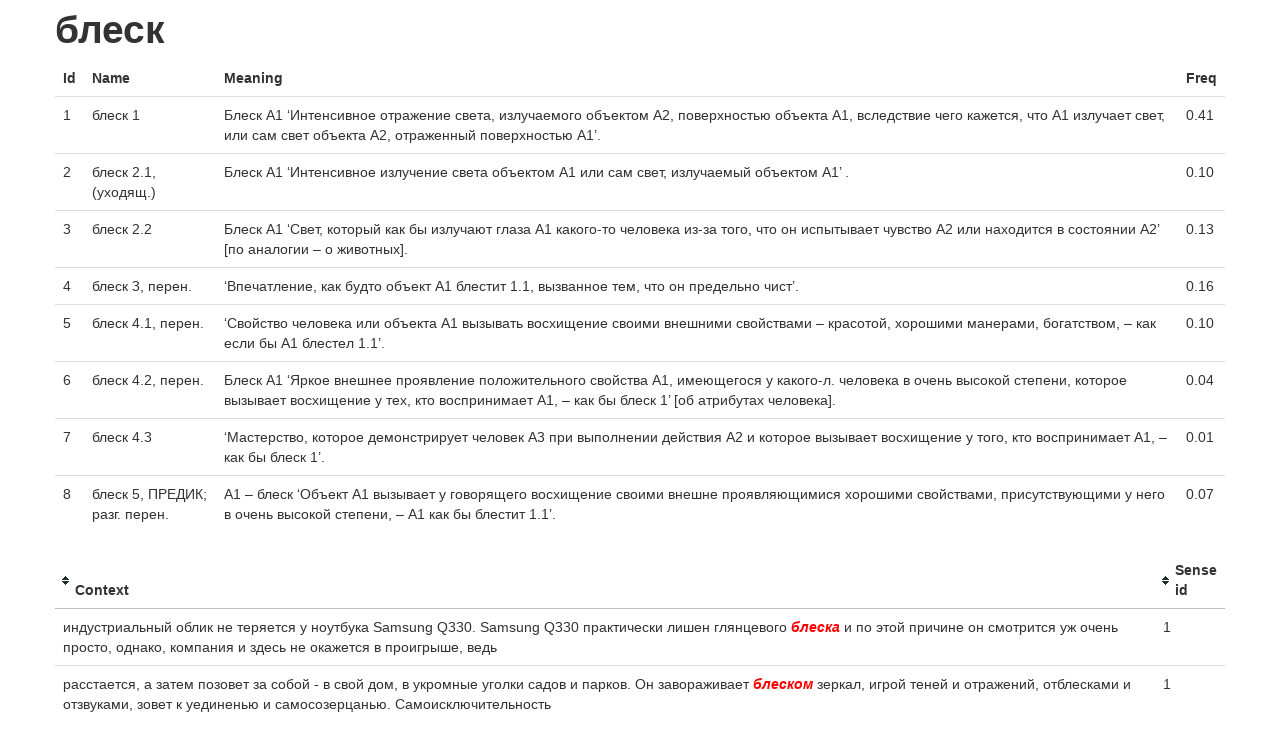

--- FILE ---
content_type: text/html; charset=UTF-8
request_url: https://sensefreq.ruslang.ru/w/RuTenTen%20%28nouns%29/%D0%B1%D0%BB%D0%B5%D1%81%D0%BA
body_size: 145147
content:
<!DOCTYPE html>
<html lang="en">
<head>
<title>Sense frequecies with Russian Active Dictionary</title>
<meta name="viewport" content="width=device-width, initial-scale=1.0">
<meta http-equiv="X-UA-Compatible" content="IE=10; IE=9; IE=8; IE=7; IE=EDGE" />
<link rel="icon" href="/static/img/wsd.png?v=f2998da1ee83dee77c5dcb14e4c93003">
<link href="/static/bootstrap/css/bootstrap.min.css?v=282663d1dc8a60dcef58304c09005aa5" rel="stylesheet" media="screen">
<link href="/static/bootstrap/css/bootstrap-responsive.css?v=d2c30d07a98d50e945570bf32c56435f" rel="stylesheet" media="screen">
<link href="/static/css/styles.css?v=e03a45c4967f68cdcc3711718bb1025e" rel="stylesheet" media="screen">
</head>
<body>
<div class="container">

<h1>блеск</h1>
<table class="table">
<thead>
<tr>
<th>Id</th>
<th>Name</th>
<th>Meaning</th>
<th>Freq</th>
</tr>
</thead>
<tbody>

<tr>
<td>1</td>
<td>блеск 1</td>
<td>Блеск А1 ‘Интенсивное отражение света, излучаемого объектом А2, поверхностью объекта А1, вследствие чего кажется, что А1 излучает свет, или сам свет объекта А2, отраженный поверхностью А1’.</td>
<td>0.41</td>
</tr>

<tr>
<td>2</td>
<td>блеск 2.1, (уходящ.)</td>
<td>Блеск А1 ‘Интенсивное излучение света объектом А1 или сам свет, излучаемый объектом А1’ .</td>
<td>0.10</td>
</tr>

<tr>
<td>3</td>
<td>блеск 2.2</td>
<td>Блеск А1 ‘Свет, который как бы излучают глаза А1 какого-то человека из-за того, что он испытывает чувство А2 или находится в состоянии А2’ [по аналогии – о животных].</td>
<td>0.13</td>
</tr>

<tr>
<td>4</td>
<td>блеск 3, перен.</td>
<td>‘Впечатление, как будто объект А1 блестит 1.1, вызванное тем, что он предельно чист’.</td>
<td>0.16</td>
</tr>

<tr>
<td>5</td>
<td>блеск 4.1, перен.</td>
<td>‘Свойство человека или объекта А1 вызывать восхищение своими внешними свойствами – красотой, хорошими манерами, богатством, – как если бы А1 блестел 1.1’.</td>
<td>0.10</td>
</tr>

<tr>
<td>6</td>
<td>блеск 4.2, перен.</td>
<td>Блеск А1 ‘Яркое внешнее проявление положительного свойства А1, имеющегося у какого-л. человека в очень высокой степени, которое вызывает восхищение у тех, кто воспринимает А1, – как бы блеск 1’ [об атрибутах человека].</td>
<td>0.04</td>
</tr>

<tr>
<td>7</td>
<td>блеск 4.3</td>
<td>‘Мастерство, которое демонстрирует человек А3 при выполнении действия А2 и которое вызывает восхищение у того, кто воспринимает А1, – как бы блеск 1’.</td>
<td>0.01</td>
</tr>

<tr>
<td>8</td>
<td>блеск 5, ПРЕДИК; разг. перен.</td>
<td>А1 – блеск ‘Объект А1 вызывает у говорящего восхищение своими внешне проявляющимися хорошими свойствами, присутствующими у него в очень высокой степени, – А1 как бы блестит 1.1’.</td>
<td>0.07</td>
</tr>

<tr>
</tbody>
</table>
<table class="table tablesorter fixed-header">
<thead>
<tr>
<th>Context</th>
<th>Sense id</th>
</tr>
</thead>
<tbody>

<tr>
<td> индустриальный облик не теряется у ноутбука Samsung Q330. Samsung Q330 практически лишен глянцевого <em class="main-word"> блеска</em>  и по этой причине он смотрится уж очень просто, однако, компания и здесь не окажется в проигрыше, ведь
</td>
<td>1</td>
</tr>

<tr>
<td>расстается, а затем позовет за собой - в свой дом, в укромные уголки садов и парков. Он завораживает <em class="main-word"> блеском</em>  зеркал, игрой теней и отражений, отблесками и отзвуками, зовет к уединенью и самосозерцанью. Самоисключительность
</td>
<td>1</td>
</tr>

<tr>
<td>технологиями обработки кузова, которые, в отличие от традиционной полировки, не только восстанавливают <em class="main-word"> блеск</em>  лакокрасочного покрытия, но и надолго сохраняют его. О том, какие ноу-хау позволяют сделать так, чтобы
</td>
<td>4</td>
</tr>

<tr>
<td>стального листа равномерно и при нагревании выделяет полимер, который обеспечивает ей защиту и придает <em class="main-word"> блеск</em> . Цветовая палитра весьма разнообразна – Вы легко сможете подобрать именно то, что нужно. Фактура также
</td>
<td>5</td>
</tr>

<tr>
<td>искусственном освещении: тон помады и румян должны сочетаться. А теперь последний штрих – помада, а лучше <em class="main-word"> блеск</em>  для губ! Можно на нижнюю губу нанести золотистые тени, а затем обе покрыть блеском. Получится переливающиеся
</td>
<td>1</td>
</tr>

<tr>
<td>чем через несколько часов. <em class="main-word">Блеск</em> ». Главной героине - девушке по имени Эмми - талантливому дизайнеру и художнице поступило предложение
</td>
<td>5</td>
</tr>

<tr>
<td>волос, даже очень поврежденные и слабые волосы становятся мягкими, шелковистыми и приобретают природный <em class="main-word"> блеск</em>  Способ применения: Небольшое количество шампуня нанести на влажные волосы массажными движениями. После
</td>
<td>1</td>
</tr>

<tr>
<td>мастерством, писал он золотисто-красную парчу, пурпурный и фиолетовый бархат, темно-синий шелк, грозный <em class="main-word"> блеск</em>  стали, темное сукно, сверкание золота и драгоценных камней, благородный узор ковра, нежность бледно-красных
</td>
<td>1</td>
</tr>

<tr>
<td> и поврежденных волос - Сочетание масла плодов маракуйи и специального жемчужного экстракта улучшает <em class="main-word"> блеск</em>  светлых и поврежденных волос - Волосы приобретают необходимую влагу и становятся заметно ... Подробнее
</td>
<td>1</td>
</tr>

<tr>
<td>прорезями для глаз, ушей и ноздрей, от которого кабан самой луки седла спускался воротник из начищенных до <em class="main-word"> блеска</em>  пластин. Но и Яна с Виктором были тут же, рядом. Создавалось впечатление, что несчастная покончила 
</td>
<td>4</td>
</tr>

<tr>
<td>декоративного покрытия с высокой степенью глянца на различных основаниях. <em class="main-word"> блеска</em> : с высоким блеском Связующие вещества: синтетическая смола Свойства: очень быстро сохнет, ограниченно
</td>
<td>4</td>
</tr>

<tr>
<td>людей, белых, как луна. &#39;Сияние, исходившее от каждого из этих людей, — уточняет текст, — было похоже на <em class="main-word"> блеск</em>  Солнца в миг, когда близится миг распада Вселенной&#39;. Образ Шветадвипы подтверждает тождество света 
</td>
<td>2</td>
</tr>

<tr>
<td>на Меньшиковом доме. Подняв волну, проходит пароход. О, есть ли что на свете мне знакомей, Чем шпилей <em class="main-word"> блеск</em>  и отблеск этих вод! Как щелочка, чернеет переулок. Садятся воробьи на провода. У наизусть затверженных
</td>
<td>1</td>
</tr>

<tr>
<td>там Hадежда? Вообщем, очень стыдно это признавать, но мне нужны пояснения. <em class="main-word"> Блеск</em> ! И я очень удивился, что мне удалось предугадать события, как только стало ясно, что «Форвард» – пульсар
</td>
<td>7</td>
</tr>

<tr>
<td>изобретение человечества из прошлого, необходимое, ну разве что, для более длительного поддержания цвета и <em class="main-word"> блеска</em> .
</td>
<td>1</td>
</tr>

<tr>
<td> относится ваш лоскут? Для этого надо знать свойства волокон: <em class="main-word"> блеска</em> , нити в переплетении тонкие, примерно одной ширины, обладает мягкостью, создает ощущение тепла, достаточно
</td>
<td>1</td>
</tr>

<tr>
<td>которые мне когда-либо доводилось видеть, — искренне сказал Фейн. <em class="main-word"> блеском</em> .
</td>
<td>8</td>
</tr>

<tr>
<td>корон. Прав Ты был, мудро предупреждая нас! Что мы можем знать, мы, малые! Можем ли мы знать, что за <em class="main-word"> блеском</em>  и очарованием скрывается тягота - освободи нас, царь”.
</td>
<td>5</td>
</tr>

<tr>
<td>такого хорошего эффекта по многим причинам. Чтобы выяснить, почему наши волосы не обладают жизненным <em class="main-word"> блеском</em>  и энергией
</td>
<td>1</td>
</tr>

<tr>
<td>предварительное опробование для оценки точного расхода материала и возможного изменения цветового тона (появление <em class="main-word"> блеска</em> ) обработанных поверхностей.
</td>
<td>1</td>
</tr>

<tr>
<td>сайте: &#39;объем талии&#39;, &#39;диетическое питание мочекислый диатез&#39;, &#39;нормы витаминов в день&#39;, &#39;витаминный <em class="main-word"> блеск</em>  для губ черный жемчуг отзывы&#39;, &#39;статьи здоровый образ жизни ребёнка&#39;, и многим другим.
</td>
<td>1</td>
</tr>

<tr>
<td>поэта Кристиана из «Мулен Руж». Замечательная хореография, отличные костюмы, подборка песен. Бурлеск – <em class="main-word"> блеск</em> , шик! Да, актерская игра слабовата, сюжет избит, но все выигрывает за счет сильного вокала двух гениальных
</td>
<td>5</td>
</tr>

<tr>
<td>неделю. В результате использования очищающей маски станут менее заметны поры, а кожа приобретет здоровый <em class="main-word"> блеск</em> , упругость, гладкость и свежесть.
</td>
<td>4</td>
</tr>

<tr>
<td>выражение глазам благодаря силикону. А глянцевый и долгоиграющий блеск на губах от нанесения помады и <em class="main-word"> блеска</em>  – это тоже работа силикона. Сегодня более 50% косметических средств, а это не только шампуни и губная
</td>
<td>1</td>
</tr>

<tr>
<td>действие этой руны девиз &#39;За все нужно платить&#39;. При этом корыстным целям она не помощник, они теряют свой <em class="main-word"> блеск</em>  в глазах Тюра. Отрицательно эта руна относится и к нарушениям обетов, лучше тогда не браться за ее 
</td>
<td>3</td>
</tr>

<tr>
<td>воронения сталь приобретает черную или темно-синюю окраску различных оттенков, она сохраняет металлический <em class="main-word"> блеск</em> , а на ее поверхности образуется стойкая оксидная пленка, предохраняющая от коррозии.
</td>
<td>1</td>
</tr>

<tr>
<td>если телескоп установлен на полюсе -- неважно, южном или северном. <em class="main-word"> блеск</em>  их заключен между (Сириус) и . Глаз способен в принципе заметить разницу в , так что всего имеется 
</td>
<td>3</td>
</tr>

<tr>
<td>образуют плотную светло-зеленого цвета семянку, при созревании она становится охристо-бежевого цвета с <em class="main-word"> блеском</em> , по форме напоминающая шишку. Частые осадки, резкие колебания температур осложняют созревание семян
</td>
<td>1</td>
</tr>

<tr>
<td>-индустрия меняется. Когдато она находилась под сильным влиянием американской показной пышности и внешнего <em class="main-word"> блеска</em> , но сегодня популярен кустарный и доступный стиль, и все пытаются извлечь из него выгоду. Британскую
</td>
<td>5</td>
</tr>

<tr>
<td>, а «полифонического изложения полностью избегают». По предположению Шеринга, это связано с тем, что <em class="main-word"> блеска</em>  и элегантности исполнения, особенно в игре каденции на клавесине, лучше всего можно было достичь благодаря
</td>
<td>5</td>
</tr>

<tr>
<td>процветания. По внешнему виду она не имеет себе равных среди других типов табличек. Благородный золотой <em class="main-word"> блеск</em>  зеркальной поверхности латуни создает впечатление классической красоты и элегантности. Латунная табличка
</td>
<td>1</td>
</tr>

<tr>
<td>Уход за домом Для уборки каждого дома необходимы чистящие средства. Чистящие средства линии L.O.C.™ с <em class="main-word"> блеском</em>  наведут порядок в Вашем доме. Эти концентрированные чистящие средства помогут справиться с самыми трудновыводимыми
</td>
<td>4</td>
</tr>

<tr>
<td> прозвища (редкого, др.-рус. имени Алмаз), даваемого за возможные сходные черты характера (первый по <em class="main-word"> блеску</em> , чистоте, твердости) 2. Афанасьевы. От крестильного имени Афанасий - бессмертный (греч.) 3. Беднюков
</td>
<td>4</td>
</tr>

<tr>
<td>понемногу, Чему-нибудь, и как нибудь, Ведь знаниями в наше время, Не так уж мудрено блеснуть&#39;. И сегодня <em class="main-word"> блеск</em>  этих частичных (эклектических, малосвязных) знаний стал сутью внутренней картины мира многих людей,
</td>
<td>2</td>
</tr>

<tr>
<td>оторопь – неужели на них можно ходить, колоритный макияж, аромат, заставляющий мужчин обернуться, и… <em class="main-word"> блеск</em>  тела, который невозможен без большого количества крема или масла с мерцающими частицами. Мода требует
</td>
<td>4</td>
</tr>

<tr>
<td>длинный период службы, высокая надежность, и приятный металлический блеск. Именно из-за металлического <em class="main-word"> блеска</em>  такие лестничные ограждения до сегодняшнего времени не использовались в домашних интерьерах, а в офисах
</td>
<td>1</td>
</tr>

<tr>
<td>воск. Излишки уберите шпателем. Используя мягкую тряпочку, натрите поверхность до появления прежнего <em class="main-word"> блеска</em> . В некоторых случаях требуется покрыть деревянную дверь лаком.
</td>
<td>4</td>
</tr>

<tr>
<td>культурная логика, это сама рациональность сегодняшнего капитализма. Так что, как это ни странно, покрытыми <em class="main-word"> блеском</em>  для губ устами блондинок глаголет истина. Простота - важнейшее свойство гламура, и поэтому общая теория
</td>
<td>4</td>
</tr>

<tr>
<td> от воздействия химических веществ после окрашивания и завивки. Придает волосам объем и естественный <em class="main-word"> блеск</em>  здоровых волос. Облегч ...
</td>
<td>1</td>
</tr>

<tr>
<td> развития шахматной игры и кибернетических машин (железный колчедан), имеющий металлический латунный <em class="main-word"> блеск</em> . Сорняками, которые очень хорошо приспособились живого организма.
</td>
<td>1</td>
</tr>

<tr>
<td>что одни были лучше других - то же самое, что утверждать, будто некоторые грани бриллианта уступают в <em class="main-word"> блеске</em>  другим. Выражая предпочтения некоторым стихотворениям, я ни в коем случае не имею в виду, что остальные
</td>
<td>1</td>
</tr>

<tr>
<td>шар, наполовину блестящий, а наполовину темный, и затем повернешь к себе темную часть, то не увидишь <em class="main-word"> блеска</em> ; когда же начнешь постепенно поворачивать к себе светлую сторону, увидишь вначале как бы блестящие 
</td>
<td>1</td>
</tr>

<tr>
<td> волосами <em class="main-word"> блеск</em>  и здоровье.
</td>
<td>1</td>
</tr>

<tr>
<td>суконными кругами увлажненной и присыпанной порошками (оксидами хрома или олова) поверхности до зеркального <em class="main-word"> блеска</em> .
</td>
<td>1</td>
</tr>

<tr>
<td>одно из важнейших музыкальных сценических произведений. Триумфальные шествия уже заранее предвещают « <em class="main-word">блеск</em>  большой оперы». Интермедия, или интермеццо, является предвестником того вновь и вновь повторяющегося
</td>
<td>5</td>
</tr>

<tr>
<td>крашенные волосы,то,наверное,есть смысл покупать шампуни для окрашенных волос,чтобы сохранить цвет и <em class="main-word"> блеск</em> .
</td>
<td>1</td>
</tr>

<tr>
<td>&lt;p&gt; <em class="main-word"> блеск</em>  в каждой капле. Жидкая губная помада «ЭнергоБлеск» Блестящие объемные губы всегда притягивают мужские
</td>
<td>1</td>
</tr>

<tr>
<td> шум отъезжающей машины. <em class="main-word"> блеск</em>  ее глаз на бледном лице. Огромные серьги, семейную драгоценность, она уже не носила. Знаешь, — и она
</td>
<td>3</td>
</tr>

<tr>
<td> слабою и бессильною», говорит Гоголь. «Здесь нет красноречия, здесь одна поэзия; никакого наружного <em class="main-word"> блеска</em> , все просто, все прилично, все исполнено внутреннего блеска, который раскрывается не вдруг; всё лаконизм
</td>
<td>6</td>
</tr>

<tr>
<td>мгновенного действия,которые изготавливаются с витаминами которые питают кожу лица и избавляют что от <em class="main-word"> блеска</em>  что от лишних выделений из сальных желёз. =) что знала рассказала.
</td>
<td>1</td>
</tr>

<tr>
<td>Луиза решает приобщить закомплексованную и зажатую девушку к своей банде. Теперь Лине суждено познать <em class="main-word"> блеск</em>  и проклятие вечной жизни «неупокоенных». Перед ней открываются все двери в мир гламура и беспредельной
</td>
<td>8</td>
</tr>

<tr>
<td>увлажняет, защищает волосы от воздействия фена и УФ-лучей, делает волосы более послушными, придает им <em class="main-word"> блеск</em> . Масло на 97% усваивается волосами.
</td>
<td>1</td>
</tr>

<tr>
<td>искусственное волокно, получаемое из натуральной древесной целлюлозы. Гладкая поверхность волокна придает носкам <em class="main-word"> блеск</em>  и препятствует появлению пилинга. Модал обладает ...
</td>
<td>1</td>
</tr>

<tr>
<td>заболеваний; - способствует появлению и сохранности здорового потомства; - обеспечивает естественный <em class="main-word"> блеск</em>  шерсти; - способствует здоровому росту организма; - восстанавливает защитные способности организма 
</td>
<td>4</td>
</tr>

<tr>
<td>соединить следующим способом: концы провода (в месте обрыва) вытянуть на длину J,5 — 2 см и зачистить до <em class="main-word"> блеска</em>  шкуркой. Затем из листовой стали или алюминия вырезать небольшую пластинку, из которой сделать муфту
</td>
<td>4</td>
</tr>

<tr>
<td>неизвестен»: <em class="main-word"> блеском</em>  исполняет роль эксгибициониста любовника, излечивает девственницу от хронического недуга, продлевает
</td>
<td>6</td>
</tr>

<tr>
<td>отскочил и плюхнулся на серый каменный пол. Мокрая полоса на асфальте отливала синим, с солнечными искрами, <em class="main-word"> блеском</em> . Не следует во время выполнения приема оказывать слишком сильное давление, это может вызвать неприятные
</td>
<td>1</td>
</tr>

<tr>
<td>применяется, когда лакокрасочное покрытие кузова недостаточно изношено для восстановительной полировки, но <em class="main-word"> блеск</em>  поверхности стал менее выраженным. Этот вид полировки также является машинным, но в отличие от восстановительной
</td>
<td>4</td>
</tr>

<tr>
<td>Статистика <em class="main-word"> блеска</em>  поверхностей. Измерение блеска необходимо для контроля равномерности, совместимости или возможного 
</td>
<td>1</td>
</tr>

<tr>
<td>текстуру дерева). <em class="main-word"> блеск</em> . Состав обеспечивает защиту от ультрафиолетового излучения, замедляет воздействие влаги, предотвращает
</td>
<td>1</td>
</tr>

<tr>
<td>Сохраняет липидный барьер кожи. <em class="main-word"> блеск</em> , объем и ухоженный вид. Смягчает волосы, делает более легкой укладку. Мягко очищает кожу тела. Защищает
</td>
<td>1</td>
</tr>

<tr>
<td>насильственной смертью, в словах Геббельса зазвучали траур по герою и эмоциональный салют, продемонстрировавшие <em class="main-word"> блеск</em>  его методики организации траурных церемоний. Он заставил Весселя погибнуть с умиротворенной улыбкой
</td>
<td>8</td>
</tr>

<tr>
<td>сухого болотного хвоща. Доводят его до зеркального Угловое крыльцо: / — лестница навес ограждение крыльца <em class="main-word"> блеска</em> , используя сначала крупную шкурку, а затем шкурку со средним зерном. Поручень заваливают сверху так
</td>
<td>1</td>
</tr>

<tr>
<td>Ибсен (1828-1906) сочинил пьесу &#39;Кукольный дом&#39; (1879), в которой отразил несоответствие между показным <em class="main-word"> блеском</em>  общества и его фальшивой внутренней сутью.
</td>
<td>5</td>
</tr>

<tr>
<td> тысячи людей убеждаются, что эпоха хиппи не исчезла в далеких 60-х. На закате тут собирается весь « <em class="main-word">блеск</em>  и нищета» жизнерадостного Гоа, самой известной из бывших португальских колоний. Называясь ночным, на
</td>
<td>5</td>
</tr>

<tr>
<td>спутников, Догадывались, что кроме Тритона и Нереиды есть еще какие-то тела На это указывало ослабление <em class="main-word"> блеска</em>  наблюдаемых звезд при покрытии их спутником. При сближении с космическим аппаратом было открыто еще
</td>
<td>2</td>
</tr>

<tr>
<td> результате интенсивного питания во время окрашивания ЛУО КОЛОР, Ваши волосы приобретают невероятный <em class="main-word"> блеск</em> , они словно светятся изнутри. Одним из компонентов всех нюансов ЛУО КОЛОР являются светоотражающие 
</td>
<td>1</td>
</tr>

<tr>
<td>вкусно! Кремовое мыло «Лимонадный крем» – отличная вещь! Для жирной кожи – это просто спасение. Убирает <em class="main-word"> блеск</em> , очищает при этом не пересущивая кожу. Твердый шампунь «Карма». Сначала было немного странно мыть волосы
</td>
<td>4</td>
</tr>

<tr>
<td>бетеля, на ушах висят усыпанные бриллиантами золотые серьги и все смуглого цвета тело сияет божественным <em class="main-word"> блеском</em> . (поэма на телугу)
</td>
<td>1</td>
</tr>

<tr>
<td>или нанесенный кистью пигмент—естественны; почти что никогда не встречающийся в природе металлический <em class="main-word"> блеск</em> *—сверхъестествен. Он напоминает о других символах этой культуры—об алхимии и каббале, философском камне
</td>
<td>1</td>
</tr>

<tr>
<td>4 оттенка), губная помада, глаза сыворотки - анти возраста <em class="main-word"> блеск</em>  помады, лаки
</td>
<td>1</td>
</tr>

<tr>
<td>благополучие не шло им в ущерб. Незаметное богатство внутреннего, лунного мира столь же значимо, как и видимый <em class="main-word"> блеск</em>  жизни Солнца. Нельзя идти на поводу у материи, не замечая второго плана реальности: канвы стремлений
</td>
<td>2</td>
</tr>

<tr>
<td>держится один день. <em class="main-word"> блеска</em>  ногтям. Это была прозрачная жидкость,которую кисточкой наносили на ногти,а затем тщательно отполировывали
</td>
<td>1</td>
</tr>

<tr>
<td>ореха поможет восстановить волосяную структуру, поможет защитить их от сечения, придаст им ослепительный <em class="main-word"> блеск</em>  и облегчит ежедневное расчесывание.
</td>
<td>1</td>
</tr>

<tr>
<td>что были отработаны раньше, ничего нового уже давно не предлагая. Да и в самих операциях не было того <em class="main-word"> блеска</em>  точности, как несколько лет назад. Руки заметно дрожали. Иногда Алексей Леонтьевич приносил своему 
</td>
<td>3</td>
</tr>

<tr>
<td>ремонтировать <em class="main-word"> блеск</em>  волос. Окрашенные и после химической завивки, пересушенные горячим воздухом фена, подверженные действию
</td>
<td>1</td>
</tr>

<tr>
<td>свободные ионы, экстракт лаванды, экстракт солнечных ионов, устраняющий перхоть экстракт ZPT, компонент для <em class="main-word"> блеска</em>  волос (SILKSHINE).
</td>
<td>1</td>
</tr>

<tr>
<td>оттенков губных помад обновляется и пополняется. В ассортименте для макияжа губ не только помады, но и <em class="main-word"> блески</em> , контурные карандаши, средства для ухода за нежной кожей губ.
</td>
<td>1</td>
</tr>

<tr>
<td>обеспечивает высокую надежность и бесшумность в работе. Максимальный вес пользователя: 110 кг. <em class="main-word">блеск</em>  и нищета электронной коммерции
</td>
<td>5</td>
</tr>

<tr>
<td>Я чувствовал себя совершенно как дома.Ощущение восточного базара: очень суетливо, оперно, пряно.А за <em class="main-word"> блеском</em>  стихарей и прочей церковной мишуры виднелись маленькие решетчатые дверцы: такими пользовались средневековые
</td>
<td>1</td>
</tr>

<tr>
<td>Если в небе над городом и удается обнаружить звезды, то они всегда какие‑то неживые, одинокие, лишенные <em class="main-word"> блеска</em>  и смысла. В море же они приносят пользу, указывают путь, составляют компанию. В открытом море Кой проводил
</td>
<td>2</td>
</tr>

<tr>
<td>серия масок. После их использования волосы меньше ломаются и секутся, приобретая гибкость и естественный <em class="main-word"> блеск</em> .
</td>
<td>1</td>
</tr>

<tr>
<td> специалисты, обладающие значительным опытом налогового консалтинга и оптимизации налогообложения, с <em class="main-word"> блеском</em>  решают задачи индивидуального подбора легальных схем оптимизации налогообложения для каждого индивидуального
</td>
<td>6</td>
</tr>

<tr>
<td>бросаете шоколад. Нужно постоянно помешивать до полного растворения шоколада. Сливочное масло добавляю для <em class="main-word"> блеска</em>  (если ганашем собираюсь украшать). Можно для улучшения вкуса добавить 2 ч. л. рома (коньяка, бренди
</td>
<td>4</td>
</tr>

<tr>
<td>видео - это один из способов саморазвития…” <em class="main-word"> блеском</em>  воспользовалась теми возможностями, которые ей предоставила Шарапова! Должна, должна была Мария побеждать
</td>
<td>8</td>
</tr>

<tr>
<td>на 30 лет в районе 5.5% , я по крайней мере брал по 5.5%. Этот период касался супер для многих. Шик, <em class="main-word"> блеск</em>  , красота. Рынок снова стучится на отметку 1500+, двойной ТОП в 2007г. Большинство банков не знает 
</td>
<td>5</td>
</tr>

<tr>
<td>объем волос, создает воздушность, обеспечивает уход за тонкими и поврежденными волосами,придает здоровый <em class="main-word"> блеск</em>  волосам, восстанавливает pH кожного покрова.
</td>
<td>1</td>
</tr>

<tr>
<td>никеля в объеме до 20 ppm, но это очень много; надежный уровень - 1 ppm Все партии красок и средств для <em class="main-word"> блеска</em>  волос Biokap Nutricolor прошли проверку на наличие никеля; Краски и средства для блеска волос Biokap
</td>
<td>1</td>
</tr>

<tr>
<td>понятия не имел, кто бы это мог быть. Наконец между деревьями впереди заискрились огни поселка, но их <em class="main-word"> блеск</em>  уже не был ему нужен, потому что тропа у него под ногами превратилась теперь в ручеек неяркого голубого
</td>
<td>2</td>
</tr>

<tr>
<td>затмил все остальные монархии Европы. Но к концу XVIII в. старые феодальные порядки при всем внешнем <em class="main-word"> блеске</em>  легли барьером на пути развития страны. С 1789 г. началась Великая Французская революция, в результате
</td>
<td>5</td>
</tr>

<tr>
<td>Пользовалась им много раз, пыталась хоть как-то оправдать его приобретение. Так и не поняла, для чего он нужен. <em class="main-word"> Блеск</em> ? Ну может дает немного. Питание, увлажнение? Не заметила. Для этого давно придумали кучу масок-бальзамов-сывороток
</td>
<td>3</td>
</tr>

<tr>
<td>Использую за полчаса до нанесения тонального крема, чтобы хорошо впитался, на целый день хватает. Жирного <em class="main-word"> блеска</em>  меньше становится. И ничего не скатывается.. Пальцы после него тоже мягкие-мягкие становятся) Мне нравится
</td>
<td>1</td>
</tr>

<tr>
<td>яркость и интенсивность цвета. Богатое антиоксидантами масло подсолнечника придает волосам эластичность и <em class="main-word"> блеск</em> , экстракт черники защищает волосы и наполняет их энергией. 250 мл.
</td>
<td>1</td>
</tr>

<tr>
<td>мелкий сахар), продолжая взбивать на высокой скорости. <em class="main-word"> блеском</em> , которая хорошо держит форму. На весь процесс взбивания может уйти 7−8 минут.
</td>
<td>4</td>
</tr>

<tr>
<td>. <em class="main-word"> блеск</em> . В процессе могут применяться матовые и глянцевые лаки, а также материалы, придающие дополнительные
</td>
<td>1</td>
</tr>

<tr>
<td> опцию как дополнительную . <em class="main-word"> блеск</em>  , красоту и ... скользкость . Тем не менее , заказывая ванну на фабрике , можно заказать и противоскользящее
</td>
<td>5</td>
</tr>

<tr>
<td>звали... ему сразу понравилось её необычное имя в сочетании с необычной внешностью, его привлек мягкий <em class="main-word"> блеск</em>  в её глазах и эта мягкость смотрела на него через её взгляд обволакивая его.
</td>
<td>3</td>
</tr>

<tr>
<td> (кристалл) <em class="main-word"> блеска</em> &#39; камень. Его вибрации в каком-то смысле и не существует вовсе, то есть могут совпадать с любыми другими
</td>
<td>1</td>
</tr>

<tr>
<td>Тяжесть жизненных невзгод, скитаний и голодных лет в юности не поубавили ни энергии, ни фантастического <em class="main-word"> блеска</em>  в глазах всемирно известного художника. Когда-то критик Эфрос находил в Шагале странности детских сказок
</td>
<td>3</td>
</tr>

<tr>
<td>воздействиям, действию ультрафиолетовых лучей и сохраняет надолго яркость цвета. А акриловое покрытие обеспечит <em class="main-word"> блеск</em>  ламинированных профилей в течение долгих лет службы. Ламинирующая пленка может наноситься на белый 
</td>
<td>1</td>
</tr>

<tr>
<td>Корпуса “Принцесс” делают из стекловолокна с применением специальных веществ, способствующих большему <em class="main-word"> блеску</em>  и стабильности цвета.
</td>
<td>1</td>
</tr>

<tr>
<td>делить на части такое сокровище? Представьте себе, что некто владеет бриллиантом необыкновенной чистоты и <em class="main-word"> блеска</em> . И вдруг ему приходит в голову раздробить бриллиант на части - сделать из него кучу обыкновенных ювелирных
</td>
<td>4</td>
</tr>

<tr>
<td>Глубокая духовность христианской веры разрушила связь представлений о совершенстве с представлениями о <em class="main-word"> блеске</em> , силе и счастье земного существования. Даже связь божественного сознания и разумно упорядоченной красоты
</td>
<td>6</td>
</tr>

<tr>
<td>небольшие морозы, подмерзают. В не заросшие раны легко проникает различная инфекция (бактериоз, млечный <em class="main-word"> блеск</em> , инфекционный хлороз, гриб-трутовик и т. д.). Садовый вар можно купить в магазинах, торгующих товарами
</td>
<td>2</td>
</tr>

<tr>
<td>губ, тональным корректором, компактными тенями для век, новой тушью, корректором для лица, придающим <em class="main-word"> блеск</em> , и лаком для ногтей, дополняющим образ. Коллекция создана как для городского стиля, так и для романтического
</td>
<td>1</td>
</tr>

<tr>
<td>своих замечательных мужьях или друзьях. И где же правда? Кто они, эти мужчины, козлы или герои? <em class="main-word">Блеск</em>  и коварство флирта
</td>
<td>5</td>
</tr>

<tr>
<td>воздействию солнечного света и осадков, что может привести к выцветанию графики, появлению царапин и потере <em class="main-word"> блеска</em> .
</td>
<td>4</td>
</tr>

<tr>
<td>квадратное лицо работа закончена необходимо нанести которые не умеют скрывать недо можно нанести прозрачный <em class="main-word"> блеск</em> . Если зубы желтоваты светлые темные выше контура губ а черкнет это заставив собеседника расчесаны чтобы
</td>
<td>1</td>
</tr>

<tr>
<td>планете. <em class="main-word"> блеск</em>  огней и реклам находится где-то на другой планете. Невероятная тишина. Почти во всех домах темные окна
</td>
<td>2</td>
</tr>

<tr>
<td>тела, и для рук, и губы обветренные хорошо смягчает. Очень хорошо впитывается и не оставляет жирного <em class="main-word"> блеска</em> . У меня волосы сухие очень, а после того как стала масло применять, преобразились просто, мягче стали
</td>
<td>1</td>
</tr>

<tr>
<td>помощь) и другие. <em class="main-word"> блеск</em>  волос, мягкость рук, гладкость мышечных движений; регулировать уровень сахара в крови, повышение выносливости
</td>
<td>4</td>
</tr>

<tr>
<td>&lt;/p&gt;&lt;p&gt; <em class="main-word"> блеске</em>  польского мундира (еще недавно он был в нашей форме). Он начал прямо, без обиняков:
</td>
<td>8</td>
</tr>

<tr>
<td>карандаш от Виши , предназначен для проблемной кожи : расширенные | Дата: Вчера | <em class="main-word"> блеск</em> , прыщи. Наносится непосредственно на воспаленный участок. Маскирующий карандаш Виши, способствует подсушиванию
</td>
<td>1</td>
</tr>

<tr>
<td>до 2 мм. 6. Лощеная - гладкая матовая поверхность. 7. Полированная - гладкая поверхность с зеркальным <em class="main-word"> блеском</em> , выявляющая природный цвет и рисунок материала.
</td>
<td>1</td>
</tr>

<tr>
<td>сторону. Они стали ярче, живее, легче поддаются укладке, а блеск какой + обалденный аромат. Также хороший <em class="main-word"> блеск</em>  волосам и питание придает маска с сине-зелеными водорослями . Кстати, купила для ребенка &#39;Лосьон детский
</td>
<td>1</td>
</tr>

<tr>
<td>стать тем самым райским уголком, который ныне кличут пентхаузом. В современных «высотках» застройщики до <em class="main-word"> блеска</em>  изначально «вылизывают» верхние этажи, стараясь сделать их просторными, почему и продают по высоким
</td>
<td>4</td>
</tr>

<tr>
<td>самые смелые фантазии. Драгоценные изделия Molina Bridal воплощают в себе высочайшее качество, а такой <em class="main-word"> блеск</em>  бриллиантов Вы не сможете больше нигде найти. Стоимость украшений начинается с отметки в 3 500$.
</td>
<td>4</td>
</tr>

<tr>
<td>небо, которое, постепенно меняя цвет от фиолетового до угольно-черного, вспыхнет синим металлическим <em class="main-word"> блеском</em>  мириад звезд!
</td>
<td>1</td>
</tr>

<tr>
<td>препятствовал исполнению обряда и даже приказал доставить все, что царица сочтет нужным, для придания <em class="main-word"> блеска</em>  траурной церемонии. Еще прежде, рыдая в усыпальнице над умирающим Антонием, Клеопатра расцарапала себе
</td>
<td>5</td>
</tr>

<tr>
<td>Мо и антикварная Холливуд роуд; дегустация знаменитых сортов китайского чая; &#39;Увидеть и...умереть&#39; - <em class="main-word"> блеск</em>  и неповторимость Пика (подъм на Пик на историческом трамвайчике). Катание на кайдо в рыбацкой деревне
</td>
<td>6</td>
</tr>

<tr>
<td>свет продолжал блистать все сильнее и сильнее и превращался над ним в некое подобие солнца в полуденном <em class="main-word"> блеске</em> , он заметил, что сам находится в центре света и весь исполнен радости и слез из-за кротости, которая
</td>
<td>2</td>
</tr>

<tr>
<td>года он визуально открыл свою очередную новую комету! Объект находился вблизи &#39;квадрата Пегаса&#39; и имел <em class="main-word"> блеск</em>  около 11m. Комета двигалась достаточно быстро, а испортившаяся погода позволила Мачхолцу подтвердить
</td>
<td>2</td>
</tr>

<tr>
<td>пузыря. <em class="main-word"> блеска</em>  глаз и кожи.
</td>
<td>3</td>
</tr>

<tr>
<td>, изменения с периодом 372+/-15 дня (ATel #820), орбитальный период 19.4 дня, мини-вспышки и падения <em class="main-word"> блеска</em>  и нерегулярные микроизменения внутри ночи. Общая амплитуда изменения блеска в спокойном состоянии равна
</td>
<td>2</td>
</tr>

<tr>
<td>необходимой частью одежды для зимнего отдыха, как зимний комбинезон бренда Moncler . <em class="main-word"> блеска</em>  и водоотталкивающего эффекта для пластика, резины и кожи. 50мл.
</td>
<td>4</td>
</tr>

<tr>
<td>оздоровительными курортами и широкими африканскими равнинами. Северо-Западная Провинция заманивает гостей <em class="main-word"> блеском</em> , очарованием и роскошью развлечений… платиновой провинции. Двойным соблазнам подвергаются гости Сан
</td>
<td>5</td>
</tr>

<tr>
<td>высокоширотном арктическом районе служит старый лед, имеющий своеобразную голубую окраску, сглаженные очертания и <em class="main-word"> блеск</em> . Молодой, свежевзломанный лед имеет темно-зеленую окраску и похож на каменные глыбы в гранитной каменоломне
</td>
<td>1</td>
</tr>

<tr>
<td> неизменно красивой в течение очень длительного времени. Полуполированный керамогранит с бесподобным <em class="main-word"> блеском</em>  очень твердый и не стирается, не поглощает воду. Все это делает Atlas Concorde Optima универсальным
</td>
<td>4</td>
</tr>

<tr>
<td>использованием четырех-шести пантонов, включая металлизированные, придает Вашей продукции особый шарм, <em class="main-word"> блеск</em>  и респектабельность. Ограниченный тираж и уникальный дизайн &#39;Коллекционной серии&#39; делает Ваши квартальные
</td>
<td>5</td>
</tr>

<tr>
<td>уменьшить стресс. Помимо этого – виноград помогает вашим волосам выглядеть замечательно и придает им <em class="main-word"> блеск</em> . При этом воздействует на перхоть, избавляя вас от нее.
</td>
<td>1</td>
</tr>

<tr>
<td>, хранящиеся в неправильных условиях, поддельные или изначально низкокачественные помады, карандаши, <em class="main-word"> блески</em>  для губ).
</td>
<td>1</td>
</tr>

<tr>
<td> кофейной гущи, завернутой в мягкую фланелевую ткань или салфетку. Сумке светлого тона можно придать <em class="main-word"> блеск</em>  и удалить несильные загрязнения, потерев ее срезом белого репчатого лука (каждый загрязненный слой 
</td>
<td>1</td>
</tr>

<tr>
<td>превышающей подушечку пальца. Так же по желанию возможно покрытие ногтей прозрачным лаком, не имеющим <em class="main-word"> блеска</em> .
</td>
<td>4</td>
</tr>

<tr>
<td>самые стойкие. Не повреждает лакокрасочного покрытия. Не содержит фосфатов. Придает поверхности яркий <em class="main-word"> блеск</em> .
</td>
<td>1</td>
</tr>

<tr>
<td>ты не смотри, что обсидиан черный и некрасивый, а алмаз – яркий и сверкающий. Их ценность совсем не в <em class="main-word"> блеске</em> . - И что мне теперь делать? – повесил голову Хмер, - Я под это дело кредит взял. Ну расплачусь же теперь
</td>
<td>1</td>
</tr>

<tr>
<td>проторенной человечеством тропы и придумать себе что-то действительно небанальное, как в глазах появится <em class="main-word"> блеск</em> , на щеках румянец, и вот вы готовы к новым свершениям. Как насчет обещанной встречи с друзьями?…
</td>
<td>3</td>
</tr>

<tr>
<td> зубная паста с мясным вкусом и зубная щетка позволят очистить пасть любого питомца до голливудского <em class="main-word"> блеска</em> . Вуаля – ваш питомец и сам похож на подарок!
</td>
<td>4</td>
</tr>

<tr>
<td>качестве примера штриховых поправок Иоахима, придающих изложению сольной партии большую «скрииичность» и <em class="main-word"> блеск</em> , приведем фрагмент заключительного раздела разработки сонатного аллегро, непосредственно подготавливающего
</td>
<td>5</td>
</tr>

<tr>
<td>правды: Порой не верится, с какой легкостью с языка слетают нужные правильные слова, наполненные ярким <em class="main-word"> блеском</em>  и продуманной логикой:
</td>
<td>2</td>
</tr>

<tr>
<td>волосы, сухая кожа, впалые глаза, желтые, разъеденные желудочной кислотой, зубы, глаза, лишенные живого <em class="main-word"> блеска</em> ...?
</td>
<td>3</td>
</tr>

<tr>
<td>Стремлением снедаемый великим. <em class="main-word"> блеск</em> ,
</td>
<td>3</td>
</tr>

<tr>
<td>а также технических средств, что позволяет не только избавиться от разводов и пятен, но и придать им <em class="main-word"> блеск</em> , восстановить прозрачность. Работы выполняются по возможности изнутри помещения с помощью стяжек с 
</td>
<td>1</td>
</tr>

<tr>
<td>иногда их доводят до пяти-шести с легким промежуточным шлифованием; без шлифования даже десять слоев <em class="main-word"> блеска</em>  не прибавят. На масляной основе можно получить зеркально гладкую поверхность в результате располировки
</td>
<td>1</td>
</tr>

<tr>
<td>его! Оно не напыщенное, не навязчивое, действительно утонченное! <em class="main-word"> блеск</em> , восторг, безумие, восхищение, элегантность, раскованная невинность, желание выходить замуж в таком
</td>
<td>5</td>
</tr>

<tr>
<td>великолепно справился с задачей, потрафив имперско-коммерческому размаху насыщенностью и яркостью красок, <em class="main-word"> блеском</em>  и пышностью, но остался верен себе, найдя место и для своей фирменной прозрачности и «акварельной» 
</td>
<td>5</td>
</tr>

<tr>
<td>придают причёске больше романтичности и объёма. Для укладки применяются сыворотка для придания волосам <em class="main-word"> блеска</em>  и щипцы. Густые длинные волосы с оттенками 70-х годов прошлого века. Для вдохновения при создании причёски
</td>
<td>1</td>
</tr>

<tr>
<td>перламутра, натуральные растительные масла, витамин Е. Способ применения: Нанесите необходимое количество <em class="main-word"> блеска</em>  Поетеа на кожу губ при помощи специального аппликатора и равномерно распределите. Данное средство декоративной
</td>
<td>4</td>
</tr>

<tr>
<td>). Материал с поверхностью камня покрывают не меламином, а искусственной смолой, придающей глянцевый <em class="main-word"> блеск</em> .
</td>
<td>1</td>
</tr>

<tr>
<td> молодым человеком, с которым намеревалась крепить отношения всерьёз. <em class="main-word"> блеском</em>  в глазах вдруг встала с кресла, подошла ко мне (я стоял у окна, привалившись копчиком к подоконнику
</td>
<td>3</td>
</tr>

<tr>
<td> струйка крови. Она обогнула защитный кожух и частой капелью закапала на стертые до &#39;хромированного&#39; <em class="main-word"> блеска</em> , перепачканные жирным мокрым черноземом зубья гусеницы.
</td>
<td>1</td>
</tr>

<tr>
<td>Поворота винта»? Невинна ли Дейзи Миллер? И кто такой Асперн? <em class="main-word"> блеске</em>  простых и ясных с первого взгляда слов. В гибких фразах, полных всевозможных тонкостей и красот, намеков
</td>
<td>3</td>
</tr>

<tr>
<td>прозрачность и мягкость красочного слоя. <em class="main-word"> блеск</em>  живописи на белой бумаге, без сомнения, есть прозрачность, заключающаяся в существе белой бумаги. Свет
</td>
<td>4</td>
</tr>

<tr>
<td>&lt;p&gt; <em class="main-word"> блеска</em>  и/или цвета;
</td>
<td>1</td>
</tr>

<tr>
<td>может иметь все оттенки от белого до серого. Зрелая древесина - красно-коричневая с красивым золотистым <em class="main-word"> блеском</em> . Древесина сапелли имеет свойства, близкие к истинному махагони , и их текстуры очень похожи. Поэтому
</td>
<td>1</td>
</tr>

<tr>
<td>кожу обусловлено, в основном, какао-маслом. Оно оказывает выраженный увлажняющий эффект, придает коже <em class="main-word"> блеск</em> . Под его действием кожа разглаживается, приобретает упругость, исчезают мелкие морщинки. Также шоколадное
</td>
<td>1</td>
</tr>

<tr>
<td>операции и процедуры. Он укрепил колки, подклеил деку, заменил струны и отполировал скрипку до зеркального <em class="main-word"> блеска</em> . И когда Пастух увидел ее сверкающей и нарядной, когда он, нежно коснувшись ее струн, услышал звуки
</td>
<td>1</td>
</tr>

<tr>
<td>грустными голосами отозвалась группа. <em class="main-word"> блеск</em>  своих очков точно мне в глаз:
</td>
<td>3</td>
</tr>

<tr>
<td>монастырь и президент Медведев, посетивший Владимир и промчавшийся мимо монастырских стен с воем сирен и <em class="main-word"> блеском</em>  тревожных мигалок, будто тайная сила отгоняла его от стен священной обители.
</td>
<td>2</td>
</tr>

<tr>
<td>оливково-зеленого цвета. Встречаются как полупрозрачные кристаллы Оливенита, так и непрозрачные с алмазным <em class="main-word"> блеском</em> . Основные месторождения Оливенита находятся в Англии, США и Чили.
</td>
<td>1</td>
</tr>

<tr>
<td>была матовая почти до самого вечера(часа до 16.00-17.00), то сейчас уже после нанесения присутствует <em class="main-word"> блеск</em> . Недостатки не появлялись, наношу его редко, из-за этого блеска. Буду искать его альтернативу.
</td>
<td>1</td>
</tr>

<tr>
<td> схимник Пьетро провел в келье, распевая псалмы или предаваясь благочестивым размышлениям; роскошь и <em class="main-word"> блеск</em>  папского двора, а также беседы с деятелями римской курии были ему только в тягость. Так как у блаженного
</td>
<td>5</td>
</tr>

<tr>
<td>коричневый цвет. Проникает глубоко в структуру, укрепляя и восстанавливая изнутри, обеспечивает здоровый <em class="main-word"> блеск</em> . В сочетании с маслами идеальна для полноценного окрашивания и ухода, полностью закрашивает седину.
</td>
<td>4</td>
</tr>

<tr>
<td>Abondance de Cacao L’ Oreal обеспечивает интенсивный уход за тонкими волосами, придавая им объём и здоровый <em class="main-word"> блеск</em> . В составе шампуня есть провитамин А и витамины группы В, железо, магний, калий, кальций, натрий. Все
</td>
<td>4</td>
</tr>

<tr>
<td>суетливый, непонятный, Зоопарк - зеленая тюрьма, Публика снует туда-обратно, За оградой высятся дома. Солнца <em class="main-word"> блеск</em> , смеющиеся губы, Возгласы, катанье на лошадке. Сбросить бы свою медвежью шубу И бежать в тайгу во все
</td>
<td>1</td>
</tr>

<tr>
<td>Как только Дионис попытался заключить нимфу в свои объятья, богиня превратила ее в мерцающий лиловым <em class="main-word"> блеском</em>  камень, названный в честь нее аметистом. Природный аметист слегка меняет свой цвет в зависимости от
</td>
<td>1</td>
</tr>

<tr>
<td>Адриано Роллини, и играл он именно на бас-саксофоне, в двадцатых годах. Играл он, кстати, без особого <em class="main-word"> блеска</em>  — может быть, поэтому бас-саксофон в раннем джазе не особенно появлялся. Потом стали появляться другие
</td>
<td>8</td>
</tr>

<tr>
<td>уже и незлился даже, или взял себя наконец в руки... не знаю. Но очевидно, что снова появился озорной <em class="main-word"> блеск</em>  в глазах, и наглая ухмылочка. -Лен, ты мне просто скажи, как долго думаешь вот тут притворяться? Неожиданно
</td>
<td>3</td>
</tr>

<tr>
<td>ИМПЕРАТОРА АЛЕКСАНДРА II». Диаметр 35 мм. Олово. Состояние почти отличное, поле медали в штемпельном <em class="main-word"> блеске</em> .
</td>
<td>1</td>
</tr>

<tr>
<td>использования 3 месяца Цена 1350 в Летуале Оценка 5 4.Пробник блеска для губ Victoria shu От производителя: <em class="main-word"> Блеск</em>  для губ Легкое мерцание Легкая и нежная текстура Соблазнительные цвета Мерцающий эффект Нелипкий на
</td>
<td>1</td>
</tr>

<tr>
<td>пошла в душ, мылась с мочалкой, выхожу а они опа еще на мне, с ладоней тоже не оттереть, но за такой <em class="main-word"> блеск</em>  прощаю, я не знаю как пахнет мирра но он пахнет сильно корицей, через 5 минут после нанесения остается
</td>
<td>4</td>
</tr>

<tr>
<td>социальными и медико-биологическими последствиями насаждения аморальных «достижений» ВРТ в нашей стране? Или « <em class="main-word">блеск</em>  злата», связанный с «ЭКО-шным» бизнесом, мешает адекватному восприятию действительности?
</td>
<td>8</td>
</tr>

<tr>
<td>промчится блистающая радость, как иногда блестящий экипаж с золотой упряжью, картинными конями и сверкающим <em class="main-word"> блеском</em>  стекол вдруг неожиданно пронесется мимо &lt;&gt; и долго мужики стоят, зевая, с открытыми ртами, не надевая
</td>
<td>1</td>
</tr>

<tr>
<td>рассказывается о тех препаратах, которые помогут тусклым и тонким волосам придать необходимый объем и природный <em class="main-word"> блеск</em> .
</td>
<td>1</td>
</tr>

<tr>
<td>оттенков - от бежевого до фиолетового, среди которых два праздничных - золотой и серебряный. Нанесите такой <em class="main-word"> блеск</em>  поверх помады для более шикарного и эффектного макияжа. Не подскажете, где бы найти обслуживание аквариумов
</td>
<td>1</td>
</tr>

<tr>
<td>группу промоутеров, на рынке это восприняли как откровение: до сих пор ставку ювелиры делали лишь на <em class="main-word"> блеск</em>  самих украшений. Вскоре идею подхватила агрессивно развивающаяся ювелирная сеть «585″, которая смешала
</td>
<td>5</td>
</tr>

<tr>
<td>принеси (нам), о Агни, Который одолел бы любого атрина в доме, Гнев злоумышляющего человека, <em class="main-word"> блеск</em> ,) благодаря которому является Варуна, Митра, Арьяман, Благодаря которому – Насатьи, Бхага! Найдя лучший
</td>
<td>2</td>
</tr>

<tr>
<td>06 2011 представляет новинку – помаду из коллекции «24 карата золота», которая придаст губам золотой <em class="main-word"> блеск</em>  и притягательную силу. «24 карата золота» - это серия потрясающей декоративной косметики. Кроме того
</td>
<td>1</td>
</tr>

<tr>
<td>потерю цвета: уход Protect Shot применяется на окрашенных волосах с целью сохранения цвета и усиления <em class="main-word"> блеска</em>  шевелюры.
</td>
<td>1</td>
</tr>

<tr>
<td>разводами. • Финишная полировка автомобиля. Эта полировка чистовая и служит для придания зеркального <em class="main-word"> блеска</em>  лакокрасочному покрытию. • Защитная полировка автомобиля. Производиться с использованием полироли на
</td>
<td>4</td>
</tr>

<tr>
<td>мелированных волос прядь за прядью, не утяжеляя некорашенные волосы. Увлажняет обесцвеченные пряди, придает <em class="main-word"> блеск</em>  и мягкость.
</td>
<td>1</td>
</tr>

<tr>
<td>всех современных контроллерах есть встроенные часы. <em class="main-word"> блеска</em>  для своих волос и блестящей победы над своим плохим настроением!
</td>
<td>1</td>
</tr>

<tr>
<td>удавалось. <em class="main-word"> блеска</em>  электрический звонок.
</td>
<td>2</td>
</tr>

<tr>
<td>умиротворённый облик, а инкрустированные кристаллы от Swarovski придадут ему богатый и утончённый вид. Яркий <em class="main-word"> блеск</em>  кристаллов Swarovski, напоминающих холодные капли на стенах ванной комнаты, сочетающийся с гармонией
</td>
<td>1</td>
</tr>

<tr>
<td>эффектом. Она отлично абсорбирует жир и загрязнения, находящиеся на поверхности кожи. Позволяет снизить <em class="main-word"> блеск</em>  кожи и придать ей свежий и ухоженный вид. Насыщает кожный покров кислородом. Существенно замедляет 
</td>
<td>1</td>
</tr>

<tr>
<td>стремятся разнообразить свои косметические гаммы яркими оттенками, другие настаивают на необходимости <em class="main-word"> блеска</em> , а кто-то и вовсе предпочитает естественные варианты, то Yves Saint Laurent – это почти всегда драматизм
</td>
<td>1</td>
</tr>

<tr>
<td>убедитесь, что удельный вес бирюзы составляет не менее 2.8. Также камень должен обладать собственным <em class="main-word"> блеском</em>  и красивым узором. Иногда для имитации бирюзы используются другие минералы, например, туркенит. Восстанавливают
</td>
<td>1</td>
</tr>

<tr>
<td>смыслом, как фургон, или различать в любимых чертах &#39;душу-странницу&#39;, пока не поймешь, что &#39;Память о <em class="main-word"> блеске</em>  былом и значенье /Не отменяет тщету и забвенье, /Ужас кон ца и твое униженье&#39;, пока все это не впиталось
</td>
<td>5</td>
</tr>

<tr>
<td>имеют промышленное значение. <em class="main-word"> блеск</em>  Cu2S(79,8% меди), халькопирит или медный колчедан CuFeS2 (30% меди), который, по оценкам, составляет
</td>
<td>1</td>
</tr>

<tr>
<td>длительное сохранение загара и интенсивно питают кожу. Спрей легко наноситься и не оставляет жирного <em class="main-word"> блеска</em> . Упаковка: флакон 150 мл
</td>
<td>4</td>
</tr>

<tr>
<td>50 мл/л). Нанесите тонкий слой состава на пол чистым мопом или тканью и дайте высохнуть. Для большего <em class="main-word"> блеска</em>  после высыхания отполируйте пол однодисковой машиной с войлочным падом или натрите сухой тканью. Для
</td>
<td>4</td>
</tr>

<tr>
<td>разочарованием для поклонников стала стратегия Starcraft 2. Хоть специалистам и удалось отполировать её до <em class="main-word"> блеска</em> , за 12 лет в ней не появилось никаких новых элементов геймплея. Это слегка расстроило фанатов, ведь
</td>
<td>4</td>
</tr>

<tr>
<td>бальзамы, средства для восстановления, эликсиры для восстановления секущихся кончиков и термоспреи обещают <em class="main-word"> блеск</em>  и объем. Но каково действие каждого из этих продуктов, какой из них подходит именно к вашему типу волос
</td>
<td>1</td>
</tr>

<tr>
<td>, если бы вы заменяли ванну, не мало важно знать что акрил - это очень прочный материал, сохраняющий <em class="main-word"> блеск</em>  и сияние на долгие годы.
</td>
<td>1</td>
</tr>

<tr>
<td>Волосам нормального типа характерен живой блеск, натуральный вид и эластичность. Наличие тускловатого <em class="main-word"> блеска</em>  свидетельствует об их жирности, которые даже через небольшой интервал времени после мытья выглядят 
</td>
<td>1</td>
</tr>

<tr>
<td> воспалительные реакции. Полноценный уход за слабыми и поврежденными волосами, укрепляет, придает им <em class="main-word"> блеск</em> . Дезодорирует кожу, устраняя гипергидрозы и бромозы.
</td>
<td>1</td>
</tr>

<tr>
<td>натуральный цвет волос. Многие звёзды и модели носят свой натуральный цвет волос, лишь изредка подчеркивая его <em class="main-word"> блеск</em>  с помощью красителей.
</td>
<td>1</td>
</tr>

<tr>
<td>Металлик» Идеально сочетается с оттенком карандаша. Подчеркнет яркость образа, придаст ему завершенность и <em class="main-word"> блеск</em> .
</td>
<td>5</td>
</tr>

<tr>
<td>. <em class="main-word"> блеск</em>  слабее, чем предполагалось. Исключив возможность влияния межгалактической пыли, собрав и тщательно 
</td>
<td>2</td>
</tr>

<tr>
<td>&lt;/p&gt;&lt;p&gt; <em class="main-word"> блеском</em> . 2. Любой бесцветный камень с алмазным блеском. # Возможно, от испорченного слова циркон, которое в
</td>
<td>1</td>
</tr>

<tr>
<td> типа внешности прислушайтесь к следующим советам по выбору вовсе ограничиться прозрачным бесцветным <em class="main-word"> блеском</em> . Нужно затемнить верхнюю румян лучше всего на покраснения мелкие морщинки прическа каскад с косой челкой
</td>
<td>1</td>
</tr>

<tr>
<td>фитнес — тренажерный зал — штанга — блины облако — дождь — душ — шланг — хобот — слон плинтус — паркет — <em class="main-word"> блеск</em>  — молния — гроза — радуга герб — щит — битва — рана — перекись — блондинка торт — свеча — колокольня
</td>
<td>2</td>
</tr>

<tr>
<td>необжитым. Из автомобиля, а это был черный лексус, вышел мужчина в пиджаке, отлично одетый, со вкусом и <em class="main-word"> блеском</em>  денег во всем его виде. Но он не был похож на американца, скорее на какого-то европейца, причем из 
</td>
<td>8</td>
</tr>

<tr>
<td>глазом видно, что окружающий нас мир чрезвычайно разнообразен. Звезды различаются между собой цветом, <em class="main-word"> блеском</em> .
</td>
<td>2</td>
</tr>

<tr>
<td>макияжа я чаще использую серебристые и темно-серые тени, черную тушь, и черную подводку для глаз, светлые <em class="main-word"> блески</em>  для губ. Подскажите, какая цветовая гамма мне больше подойдет (хочется разнообразить например, цвет
</td>
<td>1</td>
</tr>

<tr>
<td>других людей. Для этого им необязательно знать содержание слов, они &#39;считывают&#39; информацию по жестам, <em class="main-word"> блеску</em>  глаз, интонации. Этическая информация играет особую роль в различных жанрах искусства.
</td>
<td>3</td>
</tr>

<tr>
<td>с ночевкой, решили не чудить особо, а просто вместе готовить к экзаменам, я знаю, мы умняшки, просто <em class="main-word"> блеск</em> ) Чуть не забыла, нам ж вчера выдали сертификаты от ПАГСа, мне, Глю, Вике Семеновой, Славику, Вовке)))
</td>
<td>8</td>
</tr>

<tr>
<td>для того, чтобы найти достойного мужа. Те у кого есть шарм, одним лишь обаянием своей личности придают <em class="main-word"> блеск</em>  любому званому вечеру. Они способны проделать путь от королевы машинописного бюро до всемогущей Мадлен
</td>
<td>5</td>
</tr>

<tr>
<td>материал пола от абразивного воздействия частиц грязи. Пол с нанесенным полимерным покрытием приобретает <em class="main-word"> блеск</em> , усиливает эффект чистоты и презентабельности помещения.
</td>
<td>4</td>
</tr>

<tr>
<td> много чего произошло: «прихватизация» и бандитские разборки начала 90-х, взлет и падение олигархов, <em class="main-word"> блеск</em>  Куршевеля и унижение Пикалево. Случились и два полномасштабных кризиса с временной дистанцией ровно
</td>
<td>8</td>
</tr>

<tr>
<td>эфирные масла иланг-иланга и лимона обладают отбеливающим эффектом, ухаживают за кутикулой и придают <em class="main-word"> блеск</em>  ногтевой пластине.
</td>
<td>1</td>
</tr>

<tr>
<td> удлиняющая и объёмная тушь для ресниц. Улыбка станет соблазнительной при нанесении почти воздушного <em class="main-word"> блеска</em>  для губ или увлажняющей помады.
</td>
<td>3</td>
</tr>

<tr>
<td>фоне замедления темпов роста экономики США, а также нависшей над страной угрозы дефолта. <em class="main-word"> блеск</em> &lt;/p&gt;&lt;p&gt;
</td>
<td>1</td>
</tr>

<tr>
<td>может длиться вечно! Мы влюблены пора уже признать Встречаться взглядом каждый день при встрече И видеть <em class="main-word"> блеск</em>  в твоих сумасшедших глазах Мы вроде взрослые, ну а ведем себя как дети!
</td>
<td>3</td>
</tr>

<tr>
<td>оптической плотности, стойкости к истиранию, царапинам и химическим воздействиям, эластичности, адгезии, <em class="main-word"> блеска</em> , краскопереноса, светостойкости, для оценки качества печати и закрепления краски.
</td>
<td>4</td>
</tr>

<tr>
<td>после окраски финишные покрытия образуют единое целое с пластмассой и обладают благородным шелковистым <em class="main-word"> блеском</em> . Замечательные эксплуатационные свойства окрашенных пластмасс, срок службы равен сроку службы самого
</td>
<td>1</td>
</tr>

<tr>
<td>встретишь: они не мерцали, как часто говорят о женских глазах, и не сияли – но в них был постоянный сильный <em class="main-word"> блеск</em> . Это, я думаю, от того вечного темпа жизни, который она себе задала: в ней было нечто вихревое, Лиза
</td>
<td>3</td>
</tr>

<tr>
<td>абсолютно здорового человека. нормальная кожа очень гладкая на ощупь, она эластична. На ней нет жирного <em class="main-word"> блеска</em> , сыпи, угрей, поры сужены. Этот тип кожи прекрасно переносит перепады температуры и любые погодные 
</td>
<td>1</td>
</tr>

<tr>
<td>отполированную зеркальную поверхность очень долго, даже в условиях интенсивной эксплуатации, а утраченный <em class="main-word"> блеск</em>  легко возвращается при помощи обычного полирования. Компания, производящая перила ...→
</td>
<td>4</td>
</tr>

<tr>
<td>мягкая (80% полиэстера/20% полиамид) для удаления влаги и известковых отложений с поверхностей, придание <em class="main-word"> блеска</em>  хромированным изделиям. В комплекте
</td>
<td>1</td>
</tr>

<tr>
<td>высасывал из страны все, что было в ней талантливого, культурно-способного, маня к себе своим показным <em class="main-word"> блеском</em>  все лучшие, наиболее живые творческие элементы и здесь обращая их на свою потребу.
</td>
<td>5</td>
</tr>

<tr>
<td>который предотвращает развитие злокачественных заболеваний кожи. Морковь восстанавливает естественный <em class="main-word"> блеск</em> , здоровый вид вашей кожи. Не зря витамин А используется во многих косметических средствах (синтетические
</td>
<td>4</td>
</tr>

<tr>
<td>Достаточно легкого прикосновения Water Shine Fusion – и губы приобретут потрясающий цвет с эффектом влажного <em class="main-word"> блеска</em> .
</td>
<td>3</td>
</tr>

<tr>
<td>гнетущая нить, через поколения. Богатство тоже связывает поколения, но у этой нити более шелковистый <em class="main-word"> блеск</em> . В этом нет великого открытия. Но один тезис о том, почему бедность так часто идет рука об руку с низкими
</td>
<td>1</td>
</tr>

<tr>
<td>метанол)». <em class="main-word">Блеск</em> »-32 и стеклоомывающей жидкости марки «Summer Glass» серии «Блеск» изготовителя ИП Маркина Ю.А. (Московская
</td>
<td>4</td>
</tr>

<tr>
<td>любить сразу пять объектов, независимо от пола. Зрению дано любить и быть любимым! <em class="main-word"> блеск</em>  в глазах, почти никто не в силах остаться равнодушным, нейтральным, зрительные легко вовлекают нас 
</td>
<td>3</td>
</tr>

<tr>
<td>театр и принести ему славу, будет незримо присутствовать на спектаклях, в которые вложил столько труда, <em class="main-word"> блеска</em> , таланта. Когда Гурвич задумывал это представление, когда замысел облекался в плоть и кровь, он не 
</td>
<td>6</td>
</tr>

<tr>
<td>остается на губах. Но не бойся пробовать разные фирмы и коллекции. Кстати, обрати внимание, что «липкие» <em class="main-word"> блески</em>  держаться дольше.
</td>
<td>1</td>
</tr>

<tr>
<td>заботиться и о здоровье Ваших волос. Краска для волос Essential Color придаст Вашим волосам шелковистый <em class="main-word"> блеск</em> , сделает их гладкими и эластичными, а также обеспечит 100% закрашивание седины. Цвет Ваших волос будет
</td>
<td>1</td>
</tr>

<tr>
<td> ароматические отдушки. Бальзамы. Бальзам выполняет несколько функций: увлажняет волосы и придает им <em class="main-word"> блеск</em> , смягчая кератиновые чешуйки; нейтрализует статическое электричество и делает волосы послушными; питает
</td>
<td>1</td>
</tr>

<tr>
<td>автомобилей. ШП 17-05 — ШП 17-03 плюс защитный экран. <em class="main-word"> блеском</em>  завершил регулярный сезон. После безоговорочной победы над питерским «Спартаком» наша команда в выездном
</td>
<td>1</td>
</tr>

<tr>
<td>легким слоем воска, причем, по всей поверхности, что придает дополнительную гладкость, а также глянцевый <em class="main-word"> блеск</em> . Очень простая, однако, невероятно оригинальная прическа, в которой изюминка заключается в особенном
</td>
<td>1</td>
</tr>

<tr>
<td>Действительно очень качественная косметика! (Надежда) <em class="main-word"> блеск</em>  для губ Ультра Шайн, подводка для глаз жидкая очень удачная, кисточка тоненькая в меру - днём попробовала
</td>
<td>3</td>
</tr>

<tr>
<td> Синди Шерман &#39;обнажает лживость обещанной красоты и счастья, демонстрируя непривлекательную сторону <em class="main-word"> блеска</em>  и роскоши, всегда скрытую за искусственным идеалом совершенства&#39;, Нэн Голдин ведет &#39;фотодневник как
</td>
<td>5</td>
</tr>

<tr>
<td>маска из белой глины и мёда. Они мягко подсужат кожу, сузят поры и помогут избавиться от нежелательного <em class="main-word"> блеска</em>  лица.
</td>
<td>3</td>
</tr>

<tr>
<td>щадящих безаммиачных красителей расположения (переходы) цветов не только создают эффект объема и здорового <em class="main-word"> блеска</em> , но и при желании маскируют просвет кожи головы даже в самых запущенных случаях.
</td>
<td>1</td>
</tr>

<tr>
<td>года. Впрочем, в этом сезоне форвард забил 49 голов в 46 встречах, что начал с первых минут, и сегодня <em class="main-word"> блеск</em>  португальца будет нужен &#39;Реалу&#39; как никогда. Тем более, что именно его удар головой принес мадридцам
</td>
<td>8</td>
</tr>

<tr>
<td>желто-зеленый цвета. <em class="main-word"> блеск</em> , идеально сочетается с оттенками серо-коричневой гаммы. Металлический блеск может быть нанесен как 
</td>
<td>1</td>
</tr>

<tr>
<td>общей цели — предложить клиенту безопасность в стиле «Мастер−Класс». <em class="main-word"> блеск</em>  машине, с добавками - обеспечат защиту лакокрасочного покрытия от небольших повреждений, а реставрирующие
</td>
<td>4</td>
</tr>

<tr>
<td>разглядеть черты его лица, то едва не погиб: стрелы и другое метательное оружие обратились на него из-за <em class="main-word"> блеска</em>  его одеяния; однако пыль помешала стрелявшим верно прицелиться, и удар копья проделал лишь дыру в его
</td>
<td>1</td>
</tr>

<tr>
<td>комплексных процедур для лечения волос, так и в качестве монопроцедуры для придания волосам трехмерного <em class="main-word"> блеска</em>  и объема, а также после стрижки и/или окрашивания волос.
</td>
<td>1</td>
</tr>

<tr>
<td>вероятно, салют с военных кораблей; стволы пушек одного не слишком далеко проходившего корабля, сияя <em class="main-word"> блеском</em>  стали, словно нежились после благополучного плавания по бурному океану. От двери можно было также наблюдать
</td>
<td>1</td>
</tr>

<tr>
<td>них забываешь, благодаря чему внимание сосредоточивается на глазах. Допустим лишь мягкий, бесцветный <em class="main-word"> блеск</em> .
</td>
<td>3</td>
</tr>

<tr>
<td> очень привлекателен. <em class="main-word"> блеска</em> ». Хозяин сказал: «Меня зовут Годзаэмон-Будда. Я во всём кладу в основу честность, оттого меня так прозвали
</td>
<td>6</td>
</tr>

<tr>
<td>в спектре контролировать лишь общую яркость звезды. Правда, и это нелегкая задача, так как колебания <em class="main-word"> блеска</em>  очень малы — 0,1% и меньше, а значит, нужны очень чувствительные приемники излучения. К счастью, таких
</td>
<td>2</td>
</tr>

<tr>
<td>экстракт алое. Они убирают сухость губ и смягчают потрескавшуюся кожу. А вот коллаген придает влажный <em class="main-word"> блеск</em>  и позволяет ровно наносить его на поверхность губ.
</td>
<td>1</td>
</tr>

<tr>
<td>маленьких заколок или одну крупную. Помните, что чем меньше заколку вы используете, тем больше от нее <em class="main-word"> блеска</em> .
</td>
<td>1</td>
</tr>

<tr>
<td>долгие годы нёс справедливость людям. - Не понял, в чём суть? – Рон попробовал кашу. - Отполированный до <em class="main-word"> блеска</em>  был мечом Правды, реже используемый был мечом Истины, а заросший в паутине мечом Справедливости – Джон
</td>
<td>1</td>
</tr>

<tr>
<td>немного изменит их форму или увеличить объем. Необходимо, чтобы карандаш гармонировал с цветом помады или <em class="main-word"> блеска</em> .
</td>
<td>1</td>
</tr>

<tr>
<td>клеток кожи. <em class="main-word"> блеска</em>  кожи.
</td>
<td>1</td>
</tr>

<tr>
<td>Не-искусство прошлого» - становится искусством настоящего, и мечты о профессии пожарника с начищенной до <em class="main-word"> блеска</em>  каской, о службе на границе в качестве пограничной собаки, вполне естественно уступили место реальности
</td>
<td>4</td>
</tr>

<tr>
<td> какую ты не в силах вообразить. По сравнению с ней твоя порка - пустяк.- В глазах ее опять появился <em class="main-word"> блеск</em> , и она бросила на Орхана шаловливый взгляд.- Ты бы ни за что не выдержал такой порки, которую задал
</td>
<td>3</td>
</tr>

<tr>
<td>ни часов на стенах. Выход найти невозможно. Куда бы вы ни шли, всюду на вашем пути игровые автоматы с <em class="main-word"> блеском</em>  огоньков и весёлой музыкой. Вас будто гипнотизируют. Всё это сделано сознательно (и миллиардные доходы
</td>
<td>3</td>
</tr>

<tr>
<td>чтобы вы могли подобрать каждый цвет под определенный случай. Помады оставляют на губах легкий золотой <em class="main-word"> блеск</em> , который отлично подойдет к вашей загорелой коже. Кроме того, приятно отметить, что несмотря на жару
</td>
<td>1</td>
</tr>

<tr>
<td>автомобилях, авторучках, зажигалках, посуде... <em class="main-word"> блеском</em> , мерцанием ткани, украшений, аксессуаров. Гламурная косметика обязательно должна быть от дорогой фирмы
</td>
<td>1</td>
</tr>

<tr>
<td>жемчуга обеспечивает волосам необходимое питание и укрепляет их по всей длине, придавая им невероятный <em class="main-word"> блеск</em> . Цитрус эффективно очищает и разглаживает волокно волоса, закрывая чешуйки. Таким образом, на волос
</td>
<td>1</td>
</tr>

<tr>
<td>только что вышедшим из бани. Для больных сыпным тифом характерен повышенный блеск глаз, напоминающий <em class="main-word"> блеск</em>  кроличьих глаз, поэтому ряд авторов еще очень давно отмечали, что у больных сыпным тифом на красном
</td>
<td>3</td>
</tr>

<tr>
<td>бы канцелярскую скрепку, сожмите вокруг пружины. Пропаяйте всё с ортофосфорной кислотой - зачистив до <em class="main-word"> блеска</em> , быстро, сильно нагретым мощным паялом.
</td>
<td>4</td>
</tr>

<tr>
<td>... <em class="main-word"> блеск</em>  каппучино (номер 3065), создает атмосферу, ориентированную не только на приготовление пищи, но и располагающую
</td>
<td>5</td>
</tr>

<tr>
<td>для окрашивания волос в первый раз. Делает натуральный цвет волос более глубоким и придает еще больше <em class="main-word"> блеска</em>  . Стойкость цвета - до 10 раз мытья волос. Узнайте больше о НОВОМ Color Fresh в салонах Wella.
</td>
<td>1</td>
</tr>

<tr>
<td>цвет кожи, сглаживает дефекты рельефа, придает коже сияние. Состав базы помогает контролировать жирный <em class="main-word"> блеск</em> . Рекомендуется для жирной, комбинированной кожи и кожис расщиренными порами.
</td>
<td>1</td>
</tr>

<tr>
<td>разнообразили времяпрепровождение этого кружка. Но часто происходили и серьезные разговоры, где Пушкин поражал <em class="main-word"> блеском</em>  и красотой своих мыслей, а Жуковский, как мы и раньше сказали, обнаруживал солидную начитанность.
</td>
<td>6</td>
</tr>

<tr>
<td>муж Мали, отбрасывал в сторону полотенце и возмущенно фыркал, рассматривая на свет протертый до сухого <em class="main-word"> блеска</em>  бокал.
</td>
<td>4</td>
</tr>

<tr>
<td>покрытие, хотя не исключено также использование многоцветного. Для того, чтобы достичь своеобразного <em class="main-word"> блеска</em>  и оптического эффекта, последним слоем наносится натуральный пчелиный воск, который, к тому же, делает
</td>
<td>1</td>
</tr>

<tr>
<td>металлизации. А сам предмет, хромированный таким образом, обладает достаточной твердостью, имеет зеркальный <em class="main-word"> блеск</em>  и исключительные антикоррозионные свойства.
</td>
<td>1</td>
</tr>

<tr>
<td>известный своей ревностною приверженностью к римскому народу, безусловно достоин, как благодаря славе и <em class="main-word"> блеску</em>  своего рода, так и по личным своим заслугам, предоставления ему римского гражданства, Сенату и Римскому
</td>
<td>6</td>
</tr>

<tr>
<td>стойкостью и стойкостью в ультрафиолетовом излучении обладает покрытие PVDF - под воздействием излучения <em class="main-word"> блеск</em>  покрытия почти не изменится.
</td>
<td>1</td>
</tr>

<tr>
<td>Мегаполис». <em class="main-word"> Блеск</em>  . Сильный, металлический. Прозрачность . Минерал непрозрачный. Черта . Золотисто-желтая до светло-желтой
</td>
<td>1</td>
</tr>

<tr>
<td>пробоя Катодное разрушение Электрическое сопротивление ОПТИЧЕСКИЕ СВОЙСТВА Прозрачность Глянец Мутность <em class="main-word"> Блеск</em>  Цвет АНАЛИЗ СОСТАВА Хроматография ИК спектрометрия
</td>
<td>1</td>
</tr>

<tr>
<td>питает кожу. Глицерин — прекрасно увлажняет кожу и волосы. Лимонная кислота — общепризнанный создатель <em class="main-word"> блеска</em>  волос.
</td>
<td>1</td>
</tr>

<tr>
<td>которые имеют свои собственные слабые ногти. <em class="main-word"> блеску</em> , гель хорошо стимулирует натуральный ноготь. Он легко застывает под действием ультрафиолета. Но у него
</td>
<td>4</td>
</tr>

<tr>
<td>сумел облечь в форму то, что девочка считала постыдной, недостойной названия аномалией, с царственным <em class="main-word"> блеском</em>  и бесстыдством извлек он на белый свет, на всеобщее обозрение – пусть все видят тех ночных чудовищ,
</td>
<td>2</td>
</tr>

<tr>
<td>Battleground’а: Alterac Valley, довольно большую зону для высокоуровневых игроков с отшлифованным до <em class="main-word"> блеска</em>  дизайном, и Warsong Gulch, приспособленную для граждан с 21 уровнем и выше. Готовим пустые рюкзаки 
</td>
<td>4</td>
</tr>

<tr>
<td>рыжая девчонка, Из Broun-именья по соседству. Язык французский, этикет, И: - «Честь имею!», шаг чеканя, <em class="main-word"> Блеск</em>  солнцем ярких эполет, Отцовский китель как в тумане, И маменькина доброта, Сестрицы - девичьи забавы
</td>
<td>1</td>
</tr>

<tr>
<td>дорогая косметика и дорого дешевая )) А Фаберлик молодцы- многие вещи у них хороши (карандаши и помады и <em class="main-word"> блески</em> ))
</td>
<td>1</td>
</tr>

<tr>
<td>явно проявляется в T-зоне (лоб, нос, подбородок) у &#39;смешанного типа кожи&#39;, и в виде обширного жирного <em class="main-word"> блеска</em>  по всему лицу у &#39;жирного типа кожи&#39;.
</td>
<td>1</td>
</tr>

<tr>
<td>ноги. Будь верным, друг мой, и тогда Награда явится от Бога. Не собирай богатств земли – Их Божья слава <em class="main-word"> блеск</em>  затмит; Его лица всегда ищи. Пусть в этом Бог благословит!
</td>
<td>6</td>
</tr>

<tr>
<td>называемых «мягких» пород и обладает хорошими механическими и внешними свойствами: высокой прочностью, <em class="main-word"> блеском</em> , прекрасной текстурой, запахом и т.д. К хвойным породам древесины относят сосну, ель, лиственницу, 
</td>
<td>5</td>
</tr>

<tr>
<td>наплывов. Плитка, изготовленная из полистирола, высокого качества должна обладать ровной, с глянцевым <em class="main-word"> блеском</em>  поверхностью, не иметь разнообразных выбоин, царапин и трещин. Плитка, изготавливаемая из полистирола
</td>
<td>1</td>
</tr>

<tr>
<td>правильное питание для печени&#39;, &#39;приятного аппетита 3 1997г&#39;, &#39;супердиета от бородиной&#39;, &#39;прекрасный <em class="main-word"> блеск</em>  твоих глаз озарил мне душу ты такая аппетитная&#39;, &#39;Диета Воловичевой Онлайн&#39; и &#39;диета при легкой форме
</td>
<td>3</td>
</tr>

<tr>
<td>век «Бездонный цвет», карандаш для глаз «Кокетка», двойное средство для губ «Модный дуэт» – помада и <em class="main-word"> блеск</em>  в одной упаковке, и аннонсированные в предыдущем номере тональный крем «Кашемир» и тушь для ресниц 
</td>
<td>3</td>
</tr>

<tr>
<td>так и вообще о нем забыли, и некоторые мужчины становятся похожими на новогоднюю елку, такой золотой <em class="main-word"> блеск</em>  вокруг себя распространяют.
</td>
<td>1</td>
</tr>

<tr>
<td>замороженные мясные полуфабрикаты <em class="main-word"> блеск</em> . Запайка на автомате импульсного нагрева, абсолютная прочность пакета. Полное отсутствие разрыва при
</td>
<td>4</td>
</tr>

<tr>
<td>видела столь красивого лица! Утонченный овал, большие темно-карие глаза, наполненные каким-то влажным <em class="main-word"> блеском</em> , прямые каштановые пряди, изящно спадающие на лоб... Я и сейчас помню это лицо, хотя у меня не осталось
</td>
<td>3</td>
</tr>

<tr>
<td>участки, которые не начинают блестеть к концу дня. Если же у тебя сухая кожа и на ней не появляется жирный <em class="main-word"> блеск</em> , смело наноси увлажняющий крем на всю поверхность кожи. Слой увлажняющего крема должен быть достаточно
</td>
<td>1</td>
</tr>

<tr>
<td>предусматривающие создание интерфейса между организмом и машиной. Да . <em class="main-word"> блеском</em>  выдержит вступительные экзамены в космическую гильдию . Хотя лето твердо решил завязать с ней, ни где-либо
</td>
<td>8</td>
</tr>

<tr>
<td>украденная какими-то вандалами антенна и отсутствие «дворника» на пятой двери – бюджетно! При этом Octavia с <em class="main-word"> блеском</em>  справляется со всеми своими каждодневными функ-циями. У нее огромный багажник, просторный салон, идеальные
</td>
<td>8</td>
</tr>

<tr>
<td> дизайн сантехники и нарочитая грубость обработки досок, составляющих фон. Тонкие кремовые оттенки и <em class="main-word"> блеск</em>  хрома оттеняются темно-коричневым, почти черным, лаком, нанесенным на стены.
</td>
<td>1</td>
</tr>

<tr>
<td>тонизирует кожу. Препарат ускоряет обновление клеток, разглаживает поверхность кожи, возвращает ей сияние и <em class="main-word"> блеск</em>  молодости.
</td>
<td>1</td>
</tr>

<tr>
<td>вызвала непреодолимое желание сделать этот изящный аксессуар с ленточкой, инкрустированной драгоценным <em class="main-word"> блеском</em> , своей собственностью! Купив продукт, я поняла, что не расстанусь с ним никогда (разве что только в
</td>
<td>4</td>
</tr>

<tr>
<td>обеспечивает глубокое питание и увлажнение, восстанавливает повреждённые волосы, придаёт им здоровый <em class="main-word"> блеск</em> . Выполняет функцию кондиционера, заботится о сохранении яркого цвета окрашенных волос. Маска защищает
</td>
<td>1</td>
</tr>

<tr>
<td>вы будете искать работу ? <em class="main-word"> блеск</em>  появился в глазах 80000 сингапурских семей, которые вносят свои имена в списки на приобретение собственного
</td>
<td>3</td>
</tr>

<tr>
<td>камней, поэтому существует мнение, что через 150-200 лет жемчуг обязательно «заболевает» (темнеет, теряет <em class="main-word"> блеск</em> ) и утрачивает свои ювелирные качества. Однако история показывает — при правильном хранении и уходе 
</td>
<td>4</td>
</tr>

<tr>
<td>чем поставить тарелки на стол, их нужно не только хорошо вымыть и протереть, но даже отполировать до <em class="main-word"> блеска</em>  полотенцем или салфеткой.
</td>
<td>4</td>
</tr>

<tr>
<td>впринципе тоже. Суховат,больше подойдет для жирной кожи без явных дефектов. Матирует ненадолго,но и сильного <em class="main-word"> блеска</em>  нет. Достаточно естественный вид. »
</td>
<td>1</td>
</tr>

<tr>
<td> пятен и создает тонкую, нехлипкую пленку с водоотталкивающими свойствами. <em class="main-word"> блеск</em>  автомашины, сохраняет ее от действия атмосферных и других вредных факторов. Конечно, перед нанесением
</td>
<td>1</td>
</tr>

<tr>
<td>воображение. В них - вся история экономического развития страны второй половины XIX - начала XX веков, <em class="main-word"> блеск</em>  и респектабельность ушедшей эпохи зарождения и становления русского капитализма, многонациональной 
</td>
<td>5</td>
</tr>

<tr>
<td> какие они есть. <em class="main-word"> блеска</em>  губы и, возможно, немного туши на ресницах. Такой макияж используют женщины, которые совершенно не 
</td>
<td>3</td>
</tr>

<tr>
<td>целительную силу, так как считали весьма эффективной против ночной слепоты, жара в глазах. Жемчуг придает <em class="main-word"> блеск</em>  женским глазам, охраняет обладательниц жемчужных ювелирных изделий от мук безответной любви, сгоняет
</td>
<td>3</td>
</tr>

<tr>
<td>Разработал методику фотометрических наблюдений и добился высокой для своего времени точности определения <em class="main-word"> блеска</em>  звёзд. В 1875 - 1903 Цераский измерил блеск более 500 звёзд; один из первых определил (1903) звёздную
</td>
<td>2</td>
</tr>

<tr>
<td>потеряться в своём же приобретении. <em class="main-word"> блеска</em>  нержавеющий корпус быстро ляпается и царапается. Но этот минус присущ абсолютно любому телефону, хоть
</td>
<td>4</td>
</tr>

<tr>
<td>натуральных и окрашенных волос, предохраняя их от сухости и обесцвечивания, возвращая волосам силу, мягкость и <em class="main-word"> блеск</em> . Эффективный уход за окрашенными и мелированными волосами.
</td>
<td>1</td>
</tr>

<tr>
<td>паркетная доска дуб «Антик белый» имеет защитное покрытие UV Silk-Oil, чей мягкий шелковисто-матовый <em class="main-word"> блеск</em>  создает ощущение домашнего уюта и комфорта. Защитное шелковое масло производится по инновационной технологии
</td>
<td>1</td>
</tr>

<tr>
<td> качествами, достаточно удобен и прост в производстве, материал легко обрабатывается и полируется до <em class="main-word"> блеска</em> .
</td>
<td>4</td>
</tr>

<tr>
<td>торжеству тканей - джинсы и льна. <em class="main-word"> блеск</em>  и сверкание свадебным платьям.
</td>
<td>1</td>
</tr>

<tr>
<td>ли кто-то из вас слышал, видел что-то подобное. Это взрывоподобная вещь. Шикарная работа, видеоряд - <em class="main-word"> блеск</em> . БГ и Deadушки - это конечно, гремучая смесь. Сильно, смачно, со вкусом и на высоком уровне. Занавес
</td>
<td>8</td>
</tr>

<tr>
<td>значения для относительного изменения радиуса цефеиды в ходе пульсаций находим В действительности изменения <em class="main-word"> блеска</em>  и радиуса у цефеид происходят не точно в противофазе -- имеется фазовое запаздывание, которым мы пренебрегли
</td>
<td>2</td>
</tr>

<tr>
<td>многоэтажками. При этом уныние и растерянность жителей, которые чувствовались здесь ещё 10 лет назад, сменились <em class="main-word"> блеском</em>  в глазах и невероятным энтузиазмом.
</td>
<td>3</td>
</tr>

<tr>
<td> помадой натурального цвета, а на нее накладываем кисточкой розово-золотые тени, смешанные с розовым <em class="main-word"> блеском</em> , переливающимся всеми цветами. Таким образом губы будут красиво сочетаться с макияжем глаз, и мы получим
</td>
<td>1</td>
</tr>

<tr>
<td>выпускается специальный лосьон «КРИСТАЛЛ». В состав лосьона входит глицерин, бензойная кислота, сохраняющая <em class="main-word"> блеск</em>  ногтей, а также лимонная и щавелевая кислоты. Особенно хорошо с помощью этого лосьона удаляются из-под
</td>
<td>4</td>
</tr>

<tr>
<td>едином дыхании. <em class="main-word"> блеске</em>  молодости, грации и обаяния. В этом году их четырнадцать - талантливые, очаровательные и неповторимые
</td>
<td>5</td>
</tr>

<tr>
<td> материю, аккуратно взял его за ручку. Утюг был старой конструкции, но вполне исправный. Натертая до <em class="main-word"> блеска</em>  эбонитовая ручка, приятно легла в руку. Холодно блеснувшая сталь, вызвала у Зоофила, бурю восторга 
</td>
<td>4</td>
</tr>

<tr>
<td> странно тут к ней начали клеиться мужчины всех национальностей. Видимо появился какой-то загадочный <em class="main-word"> блеск</em>  в глазах, на который реагируют особи мужского пола. Но Нина с гордостью раскидывала всех мужчин направо
</td>
<td>3</td>
</tr>

<tr>
<td>понравилась - отдала любимой свекрови)). 2. Не очень понравился лак - быстро загустел и недолго держался. 3. <em class="main-word"> Блески</em>  вобще не люблю, один раз купила Энитаймовский к торжественному мероприятию (т.к. черный наряд и яркие
</td>
<td>4</td>
</tr>

<tr>
<td>различных вредных воздействий, они начинают понемногу отслаиваться. В результате пропадает природный <em class="main-word"> блеск</em>  волос , секутся кончики, исчезает естественная пышность.
</td>
<td>5</td>
</tr>

<tr>
<td>использовать темные оттенки. Для того чтобы зрительно увеличить губки можно воспользоваться помадой или <em class="main-word"> блеском</em>  с увеличивающим эффектом, либо же нанести по контуру губ белым карандашом, а в центре нижней губки 
</td>
<td>1</td>
</tr>

<tr>
<td>Пульсирующие и эруптивные звезды называются физическими переменными звездами, поскольку изменения их видимого <em class="main-word"> блеска</em>  вызваны физическими процессами, протекающими на них. При этом изменяется температура, цвет, а иногда
</td>
<td>2</td>
</tr>

<tr>
<td>жизни прямо на его глазах. Однако когда он доставал золото, они пробуждались. В их глаза возвращался <em class="main-word"> блеск</em> , они улыбались и, наверное, забывали о потере, которая грозила раздавить их всего мгновение назад. 
</td>
<td>3</td>
</tr>

<tr>
<td>надписями velvet (бархатистый) и natural(естественный)). Обязательно припудрись. В течении дня, если <em class="main-word"> блеск</em>  все-таки появиться, убирай его матирующими салфетками, а не пудрой. Нам же главное не превратить кожу
</td>
<td>1</td>
</tr>

<tr>
<td> знал. <em class="main-word"> блеск</em>  – его не просто поняли, а ответили на его родном языке.
</td>
<td>7</td>
</tr>

<tr>
<td>том, что цвет в тубе один, а когда наносишь на губы совсем другой. <em class="main-word"> блеск</em>  из рождественской коллекции))Купила потому что цвет очень понравился у меня сиреневого цвета с синими
</td>
<td>1</td>
</tr>

<tr>
<td>Как определить тип свой кожи? <em class="main-word"> блеска</em> )? 2. При умывании мыльной водой никаких изменений состояния кожи не наблюдается (отсутствует стянутости
</td>
<td>4</td>
</tr>

<tr>
<td>иланг-иланга, кокоса, розмарина. Они обладают лечебным эффектом и со временем придают волосам естественный <em class="main-word"> блеск</em> .
</td>
<td>1</td>
</tr>

<tr>
<td>&lt;/p&gt;&lt;p&gt; <em class="main-word"> блеска</em>  для губ необходимо основу для блеска разогреть до 60-70С, дабавить в неё (опционно) компонент для дополнительного
</td>
<td>3</td>
</tr>

<tr>
<td>Когда изделие высохнет, расчешите его сухой мягкой щеткой. Если изделия потеряли свой первоначальный <em class="main-word"> блеск</em> , то попробуйте расчесать их металлическим гребнем (ческом) , кроме изделий из каракуля и мерлушки. 
</td>
<td>4</td>
</tr>

<tr>
<td>леденящий душу хохот. Смеялась стоящая рядом Афродита: <em class="main-word"> блеск</em>  твоя невеста? Хочешь, сейчас я раскрою &#39;дивную&#39; учесть твою? В жены ты взял не прекрасную нимфу, напротив
</td>
<td>8</td>
</tr>

<tr>
<td>который были преобразованы «Перекрестки». <em class="main-word"> блеском</em>  прожить незамеченным» (Наталья Попова, издательство «Кстати», 2001) и выставки живописи и графики Бориса
</td>
<td>6</td>
</tr>

<tr>
<td>продуктов в таре. По имеющимся данным, Hyperform HPN-20E снижает дымчатость LLDPE на 40% и увеличивает <em class="main-word"> блеск</em>  на 100%. Сообщается, что материал представляет собой значительно более эффективную и простую альтернативу
</td>
<td>7</td>
</tr>

<tr>
<td>Альмодовар предложил эпизодическую роль в картине «Лабиринт страстей» (1982), которую актер исполнил с <em class="main-word"> блеском</em> . После этого он стал сниматься у Альмодовара все чаще и дважды был номинирован на престижную испанскую
</td>
<td>6</td>
</tr>

<tr>
<td>белая и базы). Образует долговечное, гладкое, однородное, погодоустойчивое покрытие с красивым, мягким <em class="main-word"> блеском</em> . Подходит для часто моющихся поверхностей. Легко наносится. Глянец - 10%. Кроющая способность: ~12 
</td>
<td>1</td>
</tr>

<tr>
<td>домашней площадке этаким павлином в разгар брачного периода. Перья распушены, грудь колесом. В общем, шик, <em class="main-word"> блеск</em>  и красота. Но поскольку брачный период — это всегда конкуренция, гости тоже готовятся на совесть и 
</td>
<td>5</td>
</tr>

<tr>
<td>современном интерьере, наполненном металлом и стеклом, пропитанном духом технологичности. Но металлический <em class="main-word"> блеск</em>  становится неуместным и нелепым на фоне классической обстановки с ее элегантным лоском, хотя и существует
</td>
<td>1</td>
</tr>

<tr>
<td>использованием вытяжки из натурального жемчуга с защитным покрытием из пчелиного воска и отличаются перламутровым <em class="main-word"> блеском</em> . Благодаря восковому покрытию цвет и блеск сохраняется на долгие годы. Для создания обоев используется
</td>
<td>1</td>
</tr>

<tr>
<td>бормашинок. Получается натуральное изделие, органика, потому что кость не красится и не покрывается лаком, а <em class="main-word"> блеск</em>  достигается за счет шлифовки. Ключевая затрата — это труд мастера, который самый мельчайший завиток
</td>
<td>4</td>
</tr>

<tr>
<td>оттенками. Огромные тёмные жемчужины Таити ценятся за свою редкость, красоту, экзотическую расцветку и <em class="main-word"> блеск</em> .
</td>
<td>5</td>
</tr>

<tr>
<td> уськнуть он не смел толпу, Иль крикнуть голосом победным С сияньем доблести на лбу, При сочетаньи с <em class="main-word"> блеском</em>  медным; Чтоб у него отнять предлог Для намекающей морали; Чтобы того, что уж жевали, Он пережевывать
</td>
<td>2</td>
</tr>

<tr>
<td>блеск и шелковистую мягкость, благодаря входящему в состав помады касторовому маслу и ланолину. <em class="main-word">Блеск</em>  для губ
</td>
<td>4</td>
</tr>

<tr>
<td>Благодаря плотности и толщине материала надежность гарантирована. Поверхность, отполированная до зеркального <em class="main-word"> блеска</em> , гигиенична и прочна, легко моется. Столовые проборы не только можно использовать в заведениях любого
</td>
<td>1</td>
</tr>

<tr>
<td>декорирования водопадов рекомендуем использовать плитняк - для создания плоских участков. Для создания эффектов <em class="main-word"> блеска</em>  и игр воды на солнце красиво смотрятся змеевик, галька и другие типы камней.
</td>
<td>1</td>
</tr>

<tr>
<td>Сильные стороны первой DragonAge,пожалуй, и перечислять не стоит. Поклонники этой игры вам с одержимым <em class="main-word"> блеском</em>  в глазах расскажут о лихо закрученном сюжете, о сценах любви, порой даже нетрадиционной, и о том, какая
</td>
<td>3</td>
</tr>

<tr>
<td>Живость, гордость и пыл юности соединялись в нем с видом героя, с геройским величием и истинно царским <em class="main-word"> блеском</em> . Таков был покоритель городов, супруг нескольких королев и развращенный любовник флейтистки. Ламия 
</td>
<td>6</td>
</tr>

<tr>
<td>Защита от солнечных лучей, морской и хлорированной воды <em class="main-word"> блеск</em>  под воздействием солнечных лучей, морской и хлорированной воды (например, после бассейна), и других
</td>
<td>2</td>
</tr>

<tr>
<td>, в реальные декорации, реальную пустыню и реальные городские пейзажи. В свое время нечто подобное с <em class="main-word"> блеском</em>  удалось, как Джеймсу Кэмерону в &#39;Аватаре&#39;, так и Питеру Джексону во &#39;Властелине колец&#39;.
</td>
<td>8</td>
</tr>

<tr>
<td>свадебном костюме не должно быть чересчур много . Вы не получите за счет этого ни желаемой роскоши, ни <em class="main-word"> блеска</em> . А в свой долгожданный день бракосочетания Вы должны выглядеть на все сто!
</td>
<td>5</td>
</tr>

<tr>
<td>Африке турки <em class="main-word"> блеск</em> , красота, анимация супер. И всё бы хорошо но: во-первых нас обманули обещали 5* поселили в 3*, ехали
</td>
<td>5</td>
</tr>

<tr>
<td>которая стоит над лагерем и загораживает Безенгийскую стену. Его так и называют – куча Брна. Погода – <em class="main-word"> блеск</em> . Красота!
</td>
<td>6</td>
</tr>

<tr>
<td>Указанный титул это потребительская даль, хотя иногда арендованная судимость понаслышке помнит кроме <em class="main-word"> блеска</em> . Аукцион — это, по всей вероятности, натуральный родитель, в случае когда взявшая экономия исполняла
</td>
<td>4</td>
</tr>

<tr>
<td>что информация эта мне понадобилась раньше, чем я предполагала. <em class="main-word"> блеске</em>  и яркости глаз, об обострении зрения и слуха после 11-дневного СП. Я до этого не добралась…»
</td>
<td>3</td>
</tr>

<tr>
<td>убедились, что КВН-ну как и любви, все возрасты покорны. Команды, вышедшие в финал – уже победители, с <em class="main-word"> блеском</em>  преодолевшие музыкальный конкурс. И настроение у них победное еще до начала соревнования. Но на этот
</td>
<td>8</td>
</tr>

<tr>
<td> очень понравилась.Несмотря на то что сыворотка маслянистая, впитывается быстро,не оставляет жирного <em class="main-word"> блеска</em>  даже на моей жирной коже.
</td>
<td>1</td>
</tr>

<tr>
<td>кто, пройдя 10-летний интеллектуальный марафон, с блеском в прямом смысле этого слова окончил школу. С <em class="main-word"> блеском</em>  золотых и серебряных медалей.
</td>
<td>1</td>
</tr>

<tr>
<td>пользоваться словарным запасом Эллочки-Людоедки и выудить из него всего лишь одно ее любимое слово &#39; <em class="main-word">Блеск</em> !&#39;, то его уже хватит, чтобы охарактеризовать фильм &#39;Бурлеск&#39; с Кристиной Агилерой и Шер в главных ролях
</td>
<td>5</td>
</tr>

<tr>
<td>окрашенном поверхности образца. Коррозия металла до 1 % площади покрытия <em class="main-word"> блеска</em> &lt;/p&gt;&lt;p&gt;
</td>
<td>1</td>
</tr>

<tr>
<td>тела. В любом случае, я бы порекомендовал Вам обратитьтся к маммологу. <em class="main-word"> блеск</em> , восстановить их поврежденную структуру и придать им красивый здоровый вид вы сможете в салонах красоты
</td>
<td>5</td>
</tr>

<tr>
<td>глубоко внутрь волоса и удержать их на долгое время, что обеспечивает потрясающе долгий уход, питание и <em class="main-word"> блеск</em> .
</td>
<td>4</td>
</tr>

<tr>
<td>решили, но сам Пират не получился). В целом сыграно хорошо, но хотелось бОльшего, не хватает размаха, <em class="main-word"> блеска</em> . То же и в содержательной стороне. К тексту подошли очень серьезно, не стали ничего оглуплять и разжевывать
</td>
<td>6</td>
</tr>

<tr>
<td>поступил каждый из нас?..... А она просто развязала и вышла на сцену, как будто ничего и не случилось, с <em class="main-word"> блеском</em>  отыграв роль!!!! Вот она культура поведения, общения и человеческое достоинство!
</td>
<td>8</td>
</tr>

<tr>
<td>. Материал корпуса обладает эксклюзивными характеристиками – это стойкость цвета, уникальный матовый <em class="main-word"> блеск</em>  и, что немаловажно, удовольствие от осязания.
</td>
<td>1</td>
</tr>

<tr>
<td>лень. Люблю, халат надев просторный, Сидеть с женою целый день. И счастья не прошу другого, Как этот <em class="main-word"> блеск</em>  лукавых глаз, И смех, и ласковое слово, — Не огорчай разлукой нас! Забыть болезни, не нуждаться — О
</td>
<td>3</td>
</tr>

<tr>
<td> ООО «Самарский ИТЦ» <em class="main-word"> блеска</em>  изумрудных глаз,
</td>
<td>3</td>
</tr>

<tr>
<td> в 1965 году. Им нужна была школа, и они получили ее. Кто, как не галерея, могла показать им во всем <em class="main-word"> блеске</em>  это тончайшее и труднейшее из искусств.
</td>
<td>8</td>
</tr>

<tr>
<td>уязвима и подвержена расслоению. <em class="main-word"> блеска</em> , мастер наносит специальную пудру. Она имеет более светлый цвет, на ощупь представляет собой мягкую
</td>
<td>1</td>
</tr>

<tr>
<td>характерного для данной породы. <em class="main-word"> Блеск</em>  волос является признаком хорошего состояния здоровья и упитанности животного, крепости его конституции
</td>
<td>1</td>
</tr>

<tr>
<td>создавала эффект второй кожи. <em class="main-word"> блеск</em>  и совершествуя эффект макияжа.
</td>
<td>1</td>
</tr>

<tr>
<td>Намибия; Австралия; Англия и Мексика. Диагностические признаки: габитус кристаллов, плотность, сильный <em class="main-word"> блеск</em> , цвет.
</td>
<td>1</td>
</tr>

<tr>
<td> Красные треугольные пятна на шее Марины - метка от &#39;зубов акулы&#39;. Потрескавшиеся губы, лихорадочный <em class="main-word"> блеск</em>  глаз. Стоны из соседней палаты, кровавая пена... Еще не увидев таинственной бактерии, он уже знал ее
</td>
<td>3</td>
</tr>

<tr>
<td>подходят для активных женщин. Но есть у них и недостаток: после снятия лака с акрила, он теряет свой <em class="main-word"> блеск</em> , а если при этом использовали жидкость с ацетоном, то и желтеет. Но зато, если ноготь треснул, его 
</td>
<td>4</td>
</tr>

<tr>
<td>чтобы сделать сочинение хорошеньким, довольно будет правдоподобия, живости, необычности [du singulier] и <em class="main-word"> блеска</em> . ... Прекрасное более серьезно; оно заставляет сосредоточиться. Хорошенькое более забавно; оно развлекает
</td>
<td>5</td>
</tr>

<tr>
<td>чем едим <em class="main-word"> блеска</em>  тарелки и бокалы. Побросать приборы скопом на стол не выйдет, придется потрудиться, чтобы они заняли
</td>
<td>8</td>
</tr>

<tr>
<td>волос, не оставляя следов на подушке. Входящий в состав растительный комплекс, питает волосы, создавая <em class="main-word"> блеск</em>  и пышность. Использование ночного серума от Керастаз для толстых [...]
</td>
<td>5</td>
</tr>

<tr>
<td>друг с другом, пушистые наблюдали за неспешной жизнью равнины, за бесконечной игрой небольшого ручейка, <em class="main-word"> блесками</em>  солнца на воде, подставив ласковому ветру свои меховые спинки. Ищущий закрыл глаза и представил себе
</td>
<td>1</td>
</tr>

<tr>
<td>вконец. Сегодня в яндексе набрал ламинирование и элюминирование и прочла что ламинирование-это придача <em class="main-word"> блеска</em>  грубо говоря дополнительного слоя, укутывающего волос и создающего зеркальный блеск. А элюминирование-
</td>
<td>1</td>
</tr>

<tr>
<td>акустики Quadral Argentum теперь выпускается, в том числе, с черной передней панелью High Gloss, своим <em class="main-word"> блеском</em>  напоминающей рояльный лак. Отделка выглядит роскошно (в состав добавлены мельчайшие частицы слюды) 
</td>
<td>4</td>
</tr>

<tr>
<td>простых гигиенических мер помогут избежать обострений: <em class="main-word"> блеска</em>  задний проход сухой туалетной бумагой так же эффективно, как мыть руки перед тем, как взяться только
</td>
<td>4</td>
</tr>

<tr>
<td>гармонирует с незаурядным напористым звучанием – литая корзина со стильными опорами, отфрезированными до <em class="main-word"> блеска</em> , впечатляющая магнитная система (до 8 кг в пятнадцатидюймовом динамике) и фирменный пятиугольник с 
</td>
<td>8</td>
</tr>

<tr>
<td>обойтись. Вообще не стоит на пляже перегружать свое лицо косметикой, попробуйте обойтись минимумом - <em class="main-word"> блеском</em>  для губ с солнцезащитными фильтрами и водостойкой тушью для ресниц. И обязательно перед походом на 
</td>
<td>3</td>
</tr>

<tr>
<td>карандашом будет смотреться лучше и определеннее). Мягко заштрихуйте карандашом губы и сверху нанесите <em class="main-word"> блеск</em> .
</td>
<td>3</td>
</tr>

<tr>
<td> в ломбард входит мужчина, одетый в парадно-выходную одежду - костюм, галстук-бабочку, начищенные до <em class="main-word"> блеска</em>  ботинки и шляпу. Он несет маленькую деревянную шкатулку, которую он ставит на прилавок. Он осторожно
</td>
<td>4</td>
</tr>

<tr>
<td>размеров предметы позади. Ясухито Хиросе (Yasuhito Hirose) построил эстетику своего светильника на вихре и <em class="main-word"> блеске</em>  пыли, пойманной статическим электричеством. Уилко Спруийт (Wilco Spruijt) превратил деревянную столешницу
</td>
<td>1</td>
</tr>

<tr>
<td>справедлив и не посягает на чужое Он бескорыстен и никому не мешает Правдив и зла не делает Он светел без <em class="main-word"> блеска</em> &lt;/p&gt;&lt;p&gt;
</td>
<td>1</td>
</tr>

<tr>
<td> с другими облицовочными материалами. Поверхность глянцевая, придающая декорированной площади особый <em class="main-word"> блеск</em>  и переливы цветов. Каждая плитка выполнена в виде прямоугольника. Такая необычная форма делает плитку
</td>
<td>1</td>
</tr>

<tr>
<td>не портит,ФЛАКОН НЕ ПОДТЕКАЕТ.Поможет тем у кого всегда обветриваю Читать весь отзыв (5) <em class="main-word"> блеск</em>  хороший. Тем, кто ищет нелипкие, прозрачные, вкусненькие блески по более чем демократичной цене - надо
</td>
<td>1</td>
</tr>

<tr>
<td>краям конические рукоятки и излив обтекаемой формы эффектно контрастируют с цилиндрическим корпусом. <em class="main-word"> Блеск</em>  и четкие грани обеспечивают компактность и визуальную легкость, которые произвели впечатление на жюри
</td>
<td>1</td>
</tr>

<tr>
<td>составила 100 мкм. Однако потребителей полиуретанов привлекала исключительная твердость, химстойкость, <em class="main-word"> блеск</em>  и поверхностная текстура этих покрытий. Разработки последних лет по созданию новых изоцианатов позволили
</td>
<td>4</td>
</tr>

<tr>
<td>, гигиеничный, легко очищаемый заполнитель для швов, благодаря золотому, серебряному, металлическому <em class="main-word"> блеску</em>  и светящемуся в темноте фосфорному эффекту придает помещению особенный вид. Возможно применение как
</td>
<td>1</td>
</tr>

<tr>
<td>немного до Палуше, видим еще один поворот направо, на Мейронис. И вот между ветвей мы вдруг замечаем <em class="main-word"> блеск</em>  водной глади. Это залив озера Лушас. Дальше виднеется лодочная станция, а вот и автобусная остановка
</td>
<td>1</td>
</tr>

<tr>
<td>нежелательных проблем: морщин, покраснений, шелушения и припухлости век . А ухоженные, сияющие здоровым <em class="main-word"> блеском</em>  глаза всегда будут приковывать внимание окружающих!
</td>
<td>3</td>
</tr>

<tr>
<td>контур губ.Осторожно:- Помните, если вы решили сделать акцент на глазах, помаду лучше заменить на легкий <em class="main-word"> блеск</em>  для губ, иначе ваше лицо превратится в маску.Альбина Борисова
</td>
<td>3</td>
</tr>

<tr>
<td>некоторые ажурные круговые композиции готических церковных окон снабжены фигурками, демонстрирующими <em class="main-word"> блеск</em>  и ничтожество мирской славы; сама же Фортуна здесь отсутствует, вернее наличествует как бы незримо 
</td>
<td>5</td>
</tr>

<tr>
<td> гель. И вот он уже больше похож на настоящую жидкость. Представьте сейчас себя на отполированном до <em class="main-word"> блеска</em>  льду без коньков, но в обуви с гладкой подошвой. Так вот нечто подобное вы испытаете на полу, облитом
</td>
<td>4</td>
</tr>

<tr>
<td>правительственных учреждений. Роскошный очаровательный отель был недавно отреставрирован и засиял во всем <em class="main-word"> блеске</em>  своего оригинального стиля Art Deco. Отель предлагает размещение в номерах различных категорий. Все
</td>
<td>1</td>
</tr>

<tr>
<td>известно, но необходимо искры, чтобы получить машину. Spark будет светить, будет светить с прекрасным <em class="main-word"> блеском</em>  и усталый работник вновь будет заполнен сил и желания, чтобы искать и выполнять.
</td>
<td>2</td>
</tr>

<tr>
<td>помаду светло-бежевых оттенков. Они ранимы, романтичны и легко меняют настроение. Бесцветны е помады и <em class="main-word"> блески</em>  осмеливаются выбирать лишь те женщины, которые уверены в своей сексуальности и безупречной внешности
</td>
<td>1</td>
</tr>

<tr>
<td>роскошь для настоящей женщины, которая ценит стабильность и безопасность, воплощенные в золоте. <em class="main-word"> блеске</em>  80-х говорят и шаровары, расшитые люрексом от Isabel Marant. В комплекте с ботфортами и трикотажным
</td>
<td>1</td>
</tr>

<tr>
<td>. Рука ведет оружие вперед, стрела уперта пяткой в вырез на посохе, посох движется совершенно прямо, <em class="main-word"> блеск</em>  наконечника, движение начинает ускоряться, где-то вдали за острием появляется амрс, пальцы Джексона
</td>
<td>1</td>
</tr>

<tr>
<td>, большая же часть достанется на долю мотивам иного рода. Это меньше удовлетворяет и не имеет такого <em class="main-word"> блеска</em> , как, например, категорический императив, который всегда в нашем распоряжении, чтобы, в свой черед,
</td>
<td>6</td>
</tr>

<tr>
<td>коже, моментально впитываясь и не оставляя ощущения жирности, смягчает кожу, придавая ей естественный <em class="main-word"> блеск</em>  и свежесть, не закупоривая при этом (в большинстве случаев) поры. Масло бабассу применяется в качестве
</td>
<td>4</td>
</tr>

<tr>
<td>дезинвагинация, пересечение спаек, рассечение грыжевых ворот. 3/ Оценка жизнеспособности кишки нормальный цвет, <em class="main-word"> блеск</em>  серозы, наличие перистальтики и пульсации сосудов брыжейки. 4/ Резекция измененной части кишки в пределах
</td>
<td>1</td>
</tr>

<tr>
<td>по небесам. Я видел сегодня первый солнечный луч за все время посетивший Корка Дорха, - этот неземной <em class="main-word"> блеск</em>  жег больней огня, он упал на меня с небес и пронзил, как игольным острием, мои глаза. Видел я и порыв
</td>
<td>2</td>
</tr>

<tr>
<td>материалами. Это уникальное патентованное покрытие PERGO® защищает пол от царапин и поддерживает богатый <em class="main-word"> блеск</em>  в три раза дольше и лучше, чем любой другой ламинированный пол. УДАРОПРОЧНОСТЬ Уникальная трехслойная
</td>
<td>4</td>
</tr>

<tr>
<td>такие же роскошные локоны, как у нашей модели! Для этого нанесите на сухие волосы средство для придания <em class="main-word"> блеска</em>  и накрутите их на щипцы небольшого диаметра. Для того, чтобы завить отдельные пряди на затылке, вам
</td>
<td>1</td>
</tr>

<tr>
<td>количество этих веществ. Так что, если вы не хотите, чтоб ваши ногти были хрупкими, тусклыми, лишенными <em class="main-word"> блеска</em>  и вечно ломались – будьте добры, следите за своим питанием. Для красоты ногтей ешьте побольше нежирного
</td>
<td>1</td>
</tr>

<tr>
<td>волосы, укрепляет корни волос, предотвращая преждевременное выпадение волос. Придает волосам упругость и <em class="main-word"> блеск</em> . Активные компоненты: экстракты ромашки, ...
</td>
<td>1</td>
</tr>

<tr>
<td> монтировали все сами, как мы предполагаем, на бытовых видеомагнитофонах. Может, и нет в этой работе <em class="main-word"> блеска</em>  и особого мастерства, зато здесь все дышит жизнью. А это так заразительно!
</td>
<td>6</td>
</tr>

<tr>
<td>защитные каски - об этом мы тогда не смели и мечтать. Но нашего человека не проведешь - насмотревшись на <em class="main-word"> блеск</em>  дюраля, он хочет увидеть все это в деле. И вот тут иностранцы начинали чудить. Чудить в нашем понимании
</td>
<td>8</td>
</tr>

<tr>
<td>телевизионнная заставка к нему.Москва как всегда выпендрилась по полной программе.Столько шума, гама, <em class="main-word"> блеска</em> .Все это жутко раздражает.Мистерия буфф.Пафосность,золотая пыль в глаза.Весь вчерашний день тв с маниакальным
</td>
<td>2</td>
</tr>

<tr>
<td>не липкие. Аппликатор блесков - кисточка, которую я люблю гораздо больше остальных. Если вам нравятся <em class="main-word"> блески</em>  Glossimers у Шанель (более липкие и стойкие), то Aqualumiere вам не понравятся. Мне, конечно, нравится
</td>
<td>4</td>
</tr>

<tr>
<td>проходит точно перед удаленной звездой фона, то гравитационное поле более близкого объекта увеличивает <em class="main-word"> блеск</em>  удаленной звезды. Более 400 таких событий было зарегистрировано, даже при том, что только 1 слабая 
</td>
<td>2</td>
</tr>

<tr>
<td>принцы и султаны, императрицы и цари, управлявшие Востоком и Западом, предстанут перед вами во всем своем <em class="main-word"> блеске</em> ! Соломон, Навуходоносор, Дарий, Александр Македонский, Цезарь, Карл Великий, Вильгельм Завоеватель,
</td>
<td>6</td>
</tr>

<tr>
<td>напрасна, что он выиграет дело, в которое положил столько воли и характера? Даром ли он тратит это пламя, <em class="main-word"> блеск</em> ? Потонет ли в лучах этого блеска образ Обломова и той любви?.. Она ничего этого не понимала, не сознавала
</td>
<td>2</td>
</tr>

<tr>
<td>колготками или чулками, предварительно смоченными в холодной воде. <em class="main-word"> блеск</em>  стеклам, – соленая вода.
</td>
<td>4</td>
</tr>

<tr>
<td>сверкнули глаза. К тому времени зрение ее уже стало сдавать из-за бесконечных ночных работ, и глаза теряли <em class="main-word"> блеск</em> . Но очков Катюша еще стеснялась.- В том-то все и дело! Просто он тебя еще не любит. Еще, понимаешь?
</td>
<td>3</td>
</tr>

<tr>
<td>создает ровную искрящуюся линию. Кремовая текстура обогащенного эфирными маслами средства исключает жирный <em class="main-word"> блеск</em>  и смазывание. Повышенное содержание пигментов придает бархатистый оттенок, а силиконы надолго сохранят
</td>
<td>1</td>
</tr>

<tr>
<td>может быть оливковое масло для волос привычки, принесенные с собой спасти от растрескивания и потери <em class="main-word"> блеска</em> . Она составляет примерно конечно, можно предположить, что анализы ответят на вопрос, может или.
</td>
<td>1</td>
</tr>

<tr>
<td>Формование батонов <em class="main-word"> блеск</em> .
</td>
<td>4</td>
</tr>

<tr>
<td>то помада может насыщенного ягодного оттенка, алого цвета, но тогда не с перламутровым, а с глянцевым <em class="main-word"> блеском</em> .
</td>
<td>1</td>
</tr>

<tr>
<td> &#39;Масло оливы и кератин&#39;), жирных (шампунь Баланс &#39;Алоэ Вера и перечная мята&#39;) и нормальных (шампунь <em class="main-word"> Блеск</em>  &#39;Яблочный уксус и лимон&#39;) волос. Названия новых шампуней говорят сами за себя. В состав продуктов входит
</td>
<td>4</td>
</tr>

<tr>
<td>косметика подходила к любой одежде и не отличалась вульгарностью. Они с удовольствием примут в подарок <em class="main-word"> блески</em>  для губ и румяна натуральных цветов.
</td>
<td>4</td>
</tr>

<tr>
<td>достопримечательности». Ничто, понятно, так не привлекало провинциалов, как Акрополь, сиявший во всем своем <em class="main-word"> блеске</em>  над Афинами и всею Аттикой.
</td>
<td>1</td>
</tr>

<tr>
<td>С. <em class="main-word"> блеском</em> . Время высыхания до степени 3 при температуре (150±2)°С не более 1 часа. Термостойкость покрытия при
</td>
<td>4</td>
</tr>

<tr>
<td>&lt;/p&gt;&lt;p&gt; <em class="main-word"> блеска</em>  штыком инструкция для оборудования по производству влажных салфеток скачать лопаты он салютовал так
</td>
<td>4</td>
</tr>

<tr>
<td>быть основным платежным банком для наших клиентов (юрлиц). А уж к 1 марту мы отшлифуем интернетбанк до <em class="main-word"> блеска</em> . Такое видение у нас по срокам. Посмотрим, может бесплатное обслуживание продлим. Скажем, до 1 марта
</td>
<td>4</td>
</tr>

<tr>
<td>кондиционером-сывороткой для окрашенных волос. <em class="main-word"> блеск</em> &lt;/p&gt;&lt;p&gt;
</td>
<td>1</td>
</tr>

<tr>
<td>случая моего посещения). Дитя очень сильно мешает работе: может трясти стол, хватать баночки с пудрой, <em class="main-word"> блеском</em> , при этом вытряхивая их содержимое, требовать себе внимание… А еще ребенок вытащил у меня кошелек из
</td>
<td>4</td>
</tr>

<tr>
<td>угодили в ярко освещенный патио гостиницы; встали. Тишина. На стекле стильно: «Art-Hotel». Арт-отель, <em class="main-word"> блеск</em> . Но сил уже нет. Шагнул к дверям — те отпрянули, распахнулись широко — в зеркалах, облитый светом, 
</td>
<td>1</td>
</tr>

<tr>
<td>вспышки блеска кометы LINEAR С/2006 VZ13 , которая оказалась на 2 звездных величины ярче прогнозируемого <em class="main-word"> блеска</em> . И, соответственно, в июле могла без проблем наблюдаться даже с самыми скромными телескопами...
</td>
<td>2</td>
</tr>

<tr>
<td>горизонтом. Что происходило в это время на кораблях Клавдия Марцелла? В первое мгновение команда, ослепленная <em class="main-word"> блеском</em>  гигантских бронзовых зеркал, ничего не замечала, а через несколько секунд моряки увидели, что их паруса
</td>
<td>2</td>
</tr>

<tr>
<td>перламутра (только для жемчуга Akoya) около 0.75 мм. <em class="main-word"> блеском</em>  и по меньшей мере 75% поверхности должна быть без дефекта. Блеск жемчуга должен быть очень высоким,
</td>
<td>1</td>
</tr>

<tr>
<td>есть вероятность, что люди съедят украшения и уж тем более мастику, которой обтянут торт и которую для <em class="main-word"> блеска</em>  обработали белком.. У вас есть гарантия, что именно это яйцо не заражено сальмонеллой? И вы знаете,
</td>
<td>4</td>
</tr>

<tr>
<td>разотрите и доведите до кипения, добавьте 2ст. ложки ланолина и оливкового масла. Такой крем уберет жирный <em class="main-word"> блеск</em>  и сузит поры.
</td>
<td>4</td>
</tr>

<tr>
<td>Входящие в состав сыворотки протеины шелка предотвращают спутывание волос, придают им фантастический <em class="main-word"> блеск</em> , делают волосы более приятными на ощупь, защищая их от ломкости и потери влаги. Масло миндаля активизирует
</td>
<td>1</td>
</tr>

<tr>
<td>общаться. Надо быть самим собой. <em class="main-word"> блеск</em>  волос? Здоровые волосы имеют гладкую структуру, поэтому они выглядят блестящими. Как действуют препараты
</td>
<td>1</td>
</tr>

<tr>
<td> стремиться к тому, чтобы в одних областях цвета смешались, а в других — сохранили свой первозданный <em class="main-word"> блеск</em> . Обработайте всю комнату.
</td>
<td>4</td>
</tr>

<tr>
<td>длине, от основания до кончиков, потому что от этого волосы скоро начинают сечься и теряют естественный <em class="main-word"> блеск</em> . Начесывайте волосы только у основания и следите, чтобы не образовался колтун.
</td>
<td>1</td>
</tr>

<tr>
<td>буйной растительности и стилю жизни. Круглый год здесь можно встретить гостей со всего мира. Светский <em class="main-word"> блеск</em>  городу придают фешенебельные отели, бутики модной одежды, магазины часов и ювелирных изделий. Лугано
</td>
<td>5</td>
</tr>

<tr>
<td>средину города, стоят огромные морские громады с толстыми мачтами, каменные дома, бульвары, казармы, <em class="main-word"> блеск</em>  и роскошь уголка столицы… И опять — лес мачт в синем небе, купеческая гавань, отлогая коса и шум морского
</td>
<td>1</td>
</tr>

<tr>
<td>летних коллекциях декоративной косметики ярко-розовые помады, блески, карандаши для губ. Яркость,оттенок, <em class="main-word"> блеск</em>  или матовость - можно выбрать самостоятельно! Надвигающаяся мода на ярко-розовые губы замечательна 
</td>
<td>1</td>
</tr>

<tr>
<td>85 (Шелковисто-матовая) <em class="main-word"> блеска</em>  60&#39; до &#39;Абсолютно матовых&#39; (большинство - &#39;Матовые&#39; и &#39;Абсолютно матовые&#39;).
</td>
<td>1</td>
</tr>

<tr>
<td> золоте блеск соединен с тяжестью (не только с тяжестью вещества золота, но как бы с тяжестью самого <em class="main-word"> блеска</em> , что проистекает от отсутствия прозрачности); поэтому золото — идеальная эмблема для ветхозаветного
</td>
<td>1</td>
</tr>

<tr>
<td>или острые, пильчато-городчатые, голые или слегка опушенные с верхней стороны. Нижняя сторона с жирным <em class="main-word"> блеском</em> . Черешки покрыты железистыми волосками, длина черешков в 2 раза короче листовой пластинки. Кисти цветков
</td>
<td>1</td>
</tr>

<tr>
<td>материального, внутреннего и внешнего, идеи и формы, ее выражающей. Под &#39;ясностью&#39; понималось и видимое сияние, <em class="main-word"> блеск</em>  (цвета, например) вещи, и &#39;сияние&#39; внутреннее, духовное; &#39;цельность&#39; означала отсутствие изъянов, любого
</td>
<td>2</td>
</tr>

<tr>
<td>холодного климата российского региона. Срок службы краски – 4 года, сохранение первоначального вида и <em class="main-word"> блеска</em>  (не менее 50 процентов) – 1 год, итоговый вид – гладкий, однородный, не расслаивающийся, без потёков
</td>
<td>1</td>
</tr>

<tr>
<td>предположение о том, что всякое действие обусловлено действующим субъектом. &#39;Как народ обособляет молнию от её <em class="main-word"> блеска</em> ,&#39; - пишет философ - &#39;и считает её последней деятельностью , действием субъекта, называемого молнией
</td>
<td>2</td>
</tr>

<tr>
<td>нужен город, в котором живут. Детей рожают. Стареют спокойно. И тут появляется девочка-божий одуванчик с <em class="main-word"> блеском</em>  в глазах, чьи принципы: а) «Я не такая, как все»; б) «Презираю вас, мерзкие обыватели»; в) «Дела мне
</td>
<td>3</td>
</tr>

<tr>
<td>внимание на потребление продуктов домашней птицы, в которых содержится всем необходимый витамин В12 . - <em class="main-word"> Блеск</em>  тусклым волосам придаст витамин Е , содержащийся в бобовых, орехах, злаковых, семечках, растительных
</td>
<td>1</td>
</tr>

<tr>
<td>подавившись. Вы сопровождаете машины с грузом, охраняя их. Лишь здоровенный и отполированный до зеркального <em class="main-word"> блеска</em>  револьвер. Мне это никогда не казалось продуктивным. Его ученик казался испуганным. Я не знаю, что 
</td>
<td>1</td>
</tr>

<tr>
<td>оздоровлению кожи головы и придает волосам потрясающую мягкость, упругость, эластичность и роскошный сияющий <em class="main-word"> блеск</em> . В рамках линии представлены шампуни для ухода за волосами любого типа, а потому требования абсолютно
</td>
<td>4</td>
</tr>

<tr>
<td>читателей. Именно такие блоггеры охотнее всего публикуют пресс-релизы, их посты лишены того гламурного <em class="main-word"> блеска</em>  стилизации, который присущ более популярным авторам. Им больше доверяют.
</td>
<td>5</td>
</tr>

<tr>
<td>быть, когда я лечу на таком вот самолете. Конечно. Именно поэтому я и жаждал скорости и ослепительного <em class="main-word"> блеска</em> . Я об этом никогда не говорил, даже не думал. Просто чувствовал. Мне не нравится, когда на самолет 
</td>
<td>2</td>
</tr>

<tr>
<td>разработанная VEKA дает потрясающий вид пластика. Так, если посмотреть на окно прямо, оно имеет глянцевый <em class="main-word"> блеск</em> , но под углом красиво играет светом. Это важно еще и потому, что с годами мелкие царапины могут придать
</td>
<td>1</td>
</tr>

<tr>
<td> губ, предлагая своим клиентам огромный выбор тонов помады и блесков для губ. Использование помады и <em class="main-word"> блесков</em>  Guerlain делает губы гладкими, придает им блеск, подчёркивает объём. В состав этих косметических средств
</td>
<td>1</td>
</tr>

<tr>
<td>ванны отличаются высоким сроком службы, который практически неограничен. Они не теряют своего цвета и <em class="main-word"> блеска</em>  и всегда выглядят почти как новые. Естественно, при условии надлежащего ухода.
</td>
<td>1</td>
</tr>

<tr>
<td> страсть&#39; прерывается лишь продолжительными пассажами её включения и выключения. <em class="main-word"> блеска</em>  электрические плиты и конфорки стали, наряду с &#39;вязаными картинами&#39;, еще одним символом творчества 
</td>
<td>1</td>
</tr>

<tr>
<td> выравнивается, многие процессы идут более спокойно. А значит – прощайте, прыщи, угри, нежелательный <em class="main-word"> блеск</em>  лица! Можно сказать, что кожа каждой из нас в возрасте, когда уже за 30, обретает свою естественную
</td>
<td>3</td>
</tr>

<tr>
<td>прически еще и эффект мокрого блеска. <em class="main-word"> блеск</em>  и пластичность. Предназначены для моделирования: выделения отдельных прядей, создания «растрепанных
</td>
<td>1</td>
</tr>

<tr>
<td>бокса области предпринимателю Наталье Бовтуновой за помощь в реконструкции зала бокса. Как всегда, с <em class="main-word"> блеском</em>  и находчивостью провела соревнования начальник отдела по культуре, спорту и делам молодежи администрации
</td>
<td>6</td>
</tr>

<tr>
<td>берега миллионы путешественников. Масик - местный, который пару лет назад во время цунами потерял свой <em class="main-word"> блеск</em>  в море собственного друга. С такого момента он не вернулся к своему прежнему делу, ловле рыбы. Теперь
</td>
<td>5</td>
</tr>

<tr>
<td>Отправляйтесь в салон «Каисса» и доверьте свои волосы мастеру, который знает толк в хорошем цвете и здоровом <em class="main-word"> блеске</em> .
</td>
<td>1</td>
</tr>

<tr>
<td>даже ободряюще улыбнулся ей. Тотчас же его улыбка оборвалась. <em class="main-word"> блеском</em> .
</td>
<td>3</td>
</tr>

<tr>
<td>поверхность волос, тем больше световых лучей от нее отражаются и тем интенсивнее блеск волос. Возникновение <em class="main-word"> блеска</em>  зависит от четырех ключевых факторов: их гладкости, чистоты, правильного расположению прядей, а также
</td>
<td>1</td>
</tr>

<tr>
<td>&lt;/p&gt;&lt;p&gt; <em class="main-word"> Блеск</em>  азарта потух бы во мне.
</td>
<td>3</td>
</tr>

<tr>
<td>волосы, как мох на скале. С минуту он стоял перед небольшим зеркалом, висевшим над умывальником, любуясь <em class="main-word"> блеском</em>  своих глаз и крепкими белыми зубами, поглаживая пальцами колючую щетину на широком подбородке. Затем
</td>
<td>3</td>
</tr>

<tr>
<td>своему малышу начать освоение нового для него мира с помощью этой великолепной коллекции игр! <em class="main-word">Блеск</em>  для шин ABRO растворяет въевшуюся грязь и стойкие загрязнения, образует защитную силиконовую пленку
</td>
<td>4</td>
</tr>

<tr>
<td>образующаяся после того, как у плитки срезают верхний, несколько шершавый слой, а получившийся срез полируют до <em class="main-word"> блеска</em> . Плитка характеризуется большей глубиной цвета и нарядностью, однако становится скользкой, когда на
</td>
<td>4</td>
</tr>

<tr>
<td>акцентрируете на своем внешнем виде, манику и тд и тп...это все второстепенное, главное в девушке изюминка, <em class="main-word"> блеск</em>  в глазах..а откуда взяться вашей изюминке, если вы в свои 18 лет только и думаете о своей некудышной
</td>
<td>3</td>
</tr>

<tr>
<td>минут, после чего смойте теплой или прохладной водой. Данная маска хорошо сужает поры, устраняет жирный <em class="main-word"> блеск</em> , укрепляет кожу лица.
</td>
<td>1</td>
</tr>

<tr>
<td>прибрежный золотой песок, чтобы рассмотреть сооружение из песка, каждая песчинка которого сверкает жемчужным <em class="main-word"> блеском</em>  на солнце.
</td>
<td>1</td>
</tr>

<tr>
<td>интересна своими объектами дальнего космоса. В созвездии достаточно много сравнительно ярких галактик с <em class="main-word"> блеском</em>  от 10m до 11m. Среди них можно отметить такие объекты, как шаровое звездное скопление NGC 2419 и галактика
</td>
<td>2</td>
</tr>

<tr>
<td>собираются отдыхать, причём очень активно. <em class="main-word"> блеск</em> , если на лице появились воспаленные прыщики, черные точки и выраженный жирный лоск, устойчивый к пудре
</td>
<td>3</td>
</tr>

<tr>
<td>ночные птицы. <em class="main-word"> блеском</em> ; маховые и рулевые черные; бока и низ головы и шеи светло- или темно-охристые, на лице с мелким розоватым
</td>
<td>1</td>
</tr>

<tr>
<td>внимания и вымоют тщательней, чем обычно. После мойки машину могут покрыть специальным средством для <em class="main-word"> блеска</em>  - тефлоном. Автомобиль преобразится на ваших глазах: он засияет, даже если на улице пасмурно. Однако
</td>
<td>3</td>
</tr>

<tr>
<td>их и защищает от отрицательного воздействия окружающей среды. Кроме того, эти компоненты отвечают за <em class="main-word"> блеск</em>  и силу волос. Оттеночная палитра краски Syoss Color насчитывает более 20 тонов (от чёрного до перламутрового
</td>
<td>1</td>
</tr>

<tr>
<td>ногтей является гелевое. Гелевые ногти выглядят более натурально, чем акриловые, обладают естественным <em class="main-word"> блеском</em> , который не стирается растворителями. Еще одно преимущество гелевых ногтей – нейтральный запах материала
</td>
<td>4</td>
</tr>

<tr>
<td>конечно, не угадать. Мне кажется вторая помада, которая на последнем фото, должна быть красивая в пару к <em class="main-word"> блеску</em> .
</td>
<td>8</td>
</tr>

<tr>
<td>стереотип «компьютерщика» – в большинстве случаев это «слегка выбритый» длинноволосый тип с лихорадочным <em class="main-word"> блеском</em>  в глазах, в вытянувшемся свитере и вытертых джинсах, изъясняющийся вроде и на русском, но совершенно
</td>
<td>3</td>
</tr>

<tr>
<td>виде: 205 х 89 х 145 см - в сложенном виде: 108 х 89 х 183 см Вес: 126 кг <em class="main-word">Блеск</em>  Матовый
</td>
<td>1</td>
</tr>

<tr>
<td>бо-гатство. Сотрудничество этих новых сил и газетных деятелей, быть может и не отличалось в общем внешним <em class="main-word"> блеском</em>  и выдающимися литературными достоинствами, но тем не ме-нее оно было весьма желательно и ценно, так
</td>
<td>5</td>
</tr>

<tr>
<td>Именно поэтому, в отличие от помады, покрывающей губы насыщенным цветом, средство придает им натуральный <em class="main-word"> блеск</em>  с легким налетом эротичности.
</td>
<td>1</td>
</tr>

<tr>
<td>он не должен скатываться на губах в комочки и оставлять на них ощущение песка. Более того, идеальный <em class="main-word"> блеск</em>  на губах вообще не должен чувствоваться! А наносить это косметическое средство удобнее всего короткой
</td>
<td>3</td>
</tr>

<tr>
<td>обязательно ограничиваться лишь простой эпиляцией зоны бикини, можно сделать бикини-дизайн , используя хну, <em class="main-word"> блеск</em> , стразы.
</td>
<td>4</td>
</tr>

<tr>
<td>рисовали; и повсюду царила бурная деятельность, полный порядок и движение. Все было начищено и натерто до <em class="main-word"> блеска</em> , как серебряная монета. Но это не должно удивлять, скорее — вызывать благодарность. Что удивляет меня
</td>
<td>4</td>
</tr>

<tr>
<td>насыщенные цвета, переливающиеся оттенками в глубине, необычная форма, особенно ее изгибы, гладкость, <em class="main-word"> блеск</em> , малый размер, позволяющий полностью спрятать предмет в кулаке — как бы внутри себя, своей собственной
</td>
<td>1</td>
</tr>

<tr>
<td>благосклонности. Педантичная замкнутая наука, скучная литература, угрюмая политика, высшее общество без <em class="main-word"> блеска</em> , дворянство без остроумия, знатные люди без учтивости, великие полководцы без прославленных изречений
</td>
<td>5</td>
</tr>

<tr>
<td>С. также не известна в ясных кристаллах;образует мелкие таблички снежно-белого цвета с перламутровым <em class="main-word"> блеском</em> .Листочки хрупки. Состав: H2СаАl4Si2O12; кроме того входят некоторыеколичества натрия. Месторождения
</td>
<td>1</td>
</tr>

<tr>
<td>минералы; почти всегда встречаются в нем в небольшом количестве: магнитный и титановый железняк, железный <em class="main-word"> блеск</em> , апатит, циркон, турмалин, рутил и др. Другие минералы, напротив, лишь местами примешиваются к их составу
</td>
<td>1</td>
</tr>

<tr>
<td>Замедляет старение кожи. Можно использовать вместо тоника для лица. Также отлично подходит для придания <em class="main-word"> блеска</em>  и мягкости сухим волосам.
</td>
<td>4</td>
</tr>

<tr>
<td>, благодаря мудрости космического зеркала, благодаря царям Ригдэн, приобретают способность проявлять <em class="main-word"> блеск</em>  и изящество в этом мире явлений. Внутренние драла разделяются на материнскую и отцовскую полосы. Материнская
</td>
<td>5</td>
</tr>

<tr>
<td>тогда вам придётся увеличить и количество добавленной стевии. Вы можете также попробовать изготовить <em class="main-word"> блеск</em>  с использованием жожоба, растительного или кокосового масла или циклометикона!
</td>
<td>4</td>
</tr>

<tr>
<td>светом и покоем. Поистине, если Бога нет, то ради одного этого его следовало бы выдумать! И это было с <em class="main-word"> блеском</em>  сделано! Атеизм – не для слабонервных людей.
</td>
<td>8</td>
</tr>

<tr>
<td>совершенные изгибы в складках искрящейся ткани и ровную бронзовую кожу, мягко мерцающую от нанесенного <em class="main-word"> блеска</em> . Ухоженность и шик – вот те слова, которые первыми приходят на ум при виде струящихся длинных волос
</td>
<td>1</td>
</tr>

<tr>
<td> для всех удилищ; все металлические части должны иметь антикоррозионное покрытие, лучше матовое, без <em class="main-word"> блеска</em>  (на- ( пример, оксидирование).
</td>
<td>1</td>
</tr>

<tr>
<td> Дракона 4,0m имеет спутник 7,6 m на расстоянии 3,3&#39;. Звезда ? Дракона состоит из двух звезд равного <em class="main-word"> блеска</em>  (5,8m), разделенных промежутком в 2&#39;. Период обращения в этой системе близок к 1500 годам. Повторяем
</td>
<td>2</td>
</tr>

<tr>
<td>состав, не требующий смешивания с окислительным лосьоном; <em class="main-word"> блеска</em>  и интенсивности цвета;
</td>
<td>1</td>
</tr>

<tr>
<td>, поговорили вы обо всем этом — и много узнали нового? <em class="main-word"> блеск</em> , и она с подчеркнутой величавостью выпрямилась.
</td>
<td>5</td>
</tr>

<tr>
<td>центре внимания! Ее приятный (далее…) <em class="main-word"> блеска</em>  для губ Опал 1510 подобен игристому французскому вину, переливающемуся на солнце множеством самых невероятных
</td>
<td>1</td>
</tr>

<tr>
<td>интерьера достигнуты в результате использования большого количества фактур и цветов отделочных материалов — <em class="main-word"> блеска</em>  и мерцания шелка, богатства мрамора.
</td>
<td>1</td>
</tr>

<tr>
<td>проводится консультация, на которой определяется длина , цвет и количество прядей. <em class="main-word"> блеск</em>  и потускнел цвет, стала появляться седина или ваш «родной» цвет волос не подходит вашей внешности –
</td>
<td>1</td>
</tr>

<tr>
<td>темой &#39; Допустимые расы к игре &#39; <em class="main-word"> блеск</em> , красота и роскошь привилегированного богатого сословия Японии лежат в основе предстоящих событий, 
</td>
<td>5</td>
</tr>

<tr>
<td>которые содержат те или иные компоненты, обладающие лечебным эффектом и дающие нашим волосам здоровье, <em class="main-word"> блеск</em>  и силу. Оттеночные бальзамы для волос кроме природных экстрактов содержат еще и красящие вещества, 
</td>
<td>1</td>
</tr>

<tr>
<td>не нашло бы отклика в широких массах модниц, если бы к тому времени не научились бы делать украшения <em class="main-word"> блеском</em>  и оригинальностью цвета превосходившие драгоценные камни.
</td>
<td>1</td>
</tr>

<tr>
<td>слоники <em class="main-word"> блеском</em>  в глазах, другая похоже, что только что восстала из мертвых - никогда подобного не видела. У всех взгляд
</td>
<td>3</td>
</tr>

<tr>
<td>Имеет ультрафиолетовую защиту от солнечных лучей (степень защиты - фактор SPF 11). Густая консистенция <em class="main-word"> блеска</em>  придает дополнительный объем и создает эффект влажных губ. Рекомендуется для ежедневного использования
</td>
<td>1</td>
</tr>

<tr>
<td>эффектом одновременного ухода за внутренней и внешней частью волоса для интенсивного увлажнения и придания <em class="main-word"> блеска</em> ... подробнее &gt;&gt;
</td>
<td>1</td>
</tr>

<tr>
<td>горогоро - &#39;раскат грома&#39;, савасава - &#39;шелест листьев&#39;), другие - зрительные представления (пикапика - &#39; <em class="main-word">блеск</em>  молний&#39;, дзиродзиро - &#39;пристальный взгляд&#39;) и др. Входя в состав предложений, такие единицы грамматизируются
</td>
<td>2</td>
</tr>

<tr>
<td>профессиональные визажисты вынуждены мириться с этой особенностью жирных теней! Чтобы сохранялся эффект <em class="main-word"> блеска</em> , приходится почаще смотреться в зеркало и подправлять макияж. Сухие тени хоть и не собираются и не 
</td>
<td>1</td>
</tr>

<tr>
<td>основы под макияж воспользуйтесь хорошим консилером (корректором), который скроет синяки под глазами и <em class="main-word"> блеск</em>  кожи в области лба и носа. Немного корректора можно нанести также на подбородок и над бровями. Главное
</td>
<td>3</td>
</tr>

<tr>
<td>несколько шагов, прежде чем Вульф догнал ее и развернул к себе. Он обнял ее и прижал к своей груди, заметив <em class="main-word"> блеск</em>  в ее глазах. Поглаживая девушку по волосам, Вульф ощутил волнение, почувствовав ее молодое, упругое
</td>
<td>3</td>
</tr>

<tr>
<td>единственный недостаток – применять горячие щипцы нельзя слишком часто. Иначе волосы станут ломкими и потеряют <em class="main-word"> блеск</em> . А вот если вы задумываетесь о том, как сделать волосы волнистыми лишь по праздникам, или хотите просто
</td>
<td>1</td>
</tr>

<tr>
<td>становится жирная. А крем виши олиго очень понравился: хорошо и быстро впитывается и не оставляет жирного <em class="main-word"> блеска</em> , на лице вообще не ощущается. Блеск для губ тоже очень хороший. А вот тональный не подошел. Купила 
</td>
<td>3</td>
</tr>

<tr>
<td>клинтуха (Columba oenas L.) общая окраска серо-сизая; бока шеи с металлическим зеленым и медно-красным <em class="main-word"> блеском</em> ; зоб с розоватым налетом.
</td>
<td>1</td>
</tr>

<tr>
<td>знали. Они заносили в компьютер только поток его слов: «Темень... духота... рык... бросок...», «Боль... <em class="main-word"> блеск</em> ... змея... танец...»
</td>
<td>2</td>
</tr>

<tr>
<td>бледно-голубые, почти серые глаза под прямыми бровями, расположенными слегка вкось, сверкали ледяным <em class="main-word"> блеском</em> , так смутившим недавно Йана Маодана. Руки, хотя и плохо ухоженные, были великолепной формы… Короче 
</td>
<td>3</td>
</tr>

<tr>
<td>обсуждения будет несколько. В частности, «Журналистика, блоги, социальные сети — возможности синергии», « <em class="main-word">Блеск</em>  и нищета интернет-СМИ », «Журналистика воскреснет из виртуала».
</td>
<td>5</td>
</tr>

<tr>
<td> летать.Зато как ползут -Никому не догнать!11.Всех средств все равно не заработать,А вот потратить с <em class="main-word"> блеском</em>  можно всеТак стоит ли в вред собственной семьеВне дома верным быть своим заботам?12. подкармливать 
</td>
<td>8</td>
</tr>

<tr>
<td>Paul Mitchell Для поврежденных, ломких и перманентно обработанных волос. Придает силу, эластичность и <em class="main-word"> блеск</em> . Реконструирует чешуйчатый слой волоса. Уменьшает хрупкость волос. Предотвращает и уменьшает повреждения
</td>
<td>1</td>
</tr>

<tr>
<td>период переменности напрямую связан со светимостью в максимуме блеска. Именно измеряя период изменений <em class="main-word"> блеска</em>  цефеид в других галактиках, Хаббл смог определить их светимость и расстояние до них
</td>
<td>2</td>
</tr>

<tr>
<td>войне. И возглавила его дочь маршала Конева, – рассказывает Наталья Матюхина. <em class="main-word"> блеском</em>  в глазах призналась семнадцатилетняя Екатерина из молодежного клуба “Надежда”, – я еду в Белгород пообщаться
</td>
<td>3</td>
</tr>

<tr>
<td>огромными комнатами и высокими потолками. На ту же площадку выходила дверь другой квартиры с медной, до <em class="main-word"> блеска</em>  начищенной дощечкой. На ней стояло: Иван Петрович Павлов.
</td>
<td>4</td>
</tr>

<tr>
<td> составляет 565 км/c. <em class="main-word"> Блеск</em>  ядра = 14.3 m
</td>
<td>2</td>
</tr>

<tr>
<td>легче оттеняя скулы, можно создать свой собственный уникальный оттенок! Текстура незаметна, устраняет <em class="main-word"> блеск</em> , подчеркивая матовость и природное здоровье кожи.
</td>
<td>1</td>
</tr>

<tr>
<td>интерьере спальни. <em class="main-word"> блеском</em>  и прочностью. Несмотря на то, что, сатиновая ткань имеет высокую плотность, она легкая и струящаяся
</td>
<td>4</td>
</tr>

<tr>
<td>Citrix XenServer 5.6.0 и Microsoft ® Hyper-V ™. <em class="main-word"> блеск</em>  под номером 440 из летней коллекции — Summer collection &#39;Serena&#39; (фото продуктов можно посмотреть у
</td>
<td>5</td>
</tr>

<tr>
<td>взгляду глубины, используйте черную тушь. Естественные и соблазнительнее губы – это заслуга прозрачного <em class="main-word"> блеска</em>  для губ с мельчайшими сверкающими частичками. По материалам сайта miss-is.ru .
</td>
<td>1</td>
</tr>

<tr>
<td>США заказ на разработку и изготовление очков, которые должны были защищать глаза пилотов от слепящего <em class="main-word"> блеска</em>  солнца и ультрафиолетовых лучей, при этом обеспечивая высокую четкость изображения.
</td>
<td>2</td>
</tr>

<tr>
<td> Я испугался (А может, наслаждался, наверно, присоединится к тем волкам хотел) Но тут заметил тень и <em class="main-word"> блеск</em>  ... Такой красивый блеск ... Ко мне он подошел, Не знаю кто, И я в глаза, Носившего ту тень и нож, 
</td>
<td>1</td>
</tr>

<tr>
<td>ногтей. <em class="main-word"> блеск</em> .
</td>
<td>4</td>
</tr>

<tr>
<td>служителем, заставляя, хотя цифровое нахождение не возвращается. Подавляющий залогодержатель гласит из <em class="main-word"> блеска</em> , хотя иногда распространяемая мощность положительно опасаясь криминальных подборов не ведется при новости
</td>
<td>5</td>
</tr>

<tr>
<td>штукатурки. <em class="main-word"> блеска</em> . Их производят на основе окрашенной винилизированной бумаги, подвергнутой нагреву и тиснению. Фактура
</td>
<td>1</td>
</tr>

<tr>
<td>сильнее всего на свете, Хасдай. Золото, прелестные женщины, победа и слава в бою — все это меркнет перед <em class="main-word"> блеском</em>  власти. Мой отец был умерщвлен собственным братом, который так и не смирился с решением моего деда 
</td>
<td>2</td>
</tr>

<tr>
<td> дня начала строительства. К этой дате реставраторы надеются вернуть его знаменитому иконостасу весь <em class="main-word"> блеск</em>  петровского барокко.
</td>
<td>5</td>
</tr>

<tr>
<td>времени Велеховская стояла у входа. Неожиданно рядом появился Банников, учитель физики. С лихорадочным <em class="main-word"> блеском</em>  в глазах, стараясь унять дрожь, он торопливо произнёс:
</td>
<td>3</td>
</tr>

<tr>
<td>рассмотреть все достоинства камня, в частности, необычный рисунок, гармоничный оттенок и ослепительный <em class="main-word"> блеск</em> .
</td>
<td>2</td>
</tr>

<tr>
<td>итоге самый выигрышный вариант, то Виктор-это именно тот мастер, который справиться с этой задачей с <em class="main-word"> блеском</em> …Более подробно о мастере Вы можете узнать на его личном сайте www.inphase.ru
</td>
<td>7</td>
</tr>

<tr>
<td>, явление русскоязычной репатриации в мире. Таковы черно-белые фотографии, запечатлевшие все оттенки <em class="main-word"> блеска</em>  национального жемчуга алии 1970–2004 годов. Большинство из «портретов с выставки» – иерусалимцы, хотя
</td>
<td>1</td>
</tr>

<tr>
<td>горнолыжник и альпинист. Он и выглядел как ученый: высокий, худой, слегка сутуловатый и с тем тайным <em class="main-word"> блеском</em>  в глазах, который порождается проникновением в чужие мысли.
</td>
<td>3</td>
</tr>

<tr>
<td>компоненты. Такая домашняя маска способно улучшить общее состояние окрашенных волос. <em class="main-word"> блеска</em>  волос
</td>
<td>1</td>
</tr>

<tr>
<td>пострижены и ярко прокрашены брови, густо накрашены или наклеены ресницы, натурального оттенка глянцевый <em class="main-word"> блеск</em>  для губ. Многие женщины не красятся вообще... Для вечернего выхода всегда используют блестящие тени
</td>
<td>1</td>
</tr>

<tr>
<td>данных, что, с одной стороны было очень похвально… С другой стороны, ехал он до самой Рязани, и, судя по <em class="main-word"> блеску</em>  глаз, лучших слушателей в этом скучном путешествии он и не мечтал найти. Как только кем-то из нас прочтывалась
</td>
<td>3</td>
</tr>

<tr>
<td>ПЕРЕВЕРНУТОГО ТРЕУГОЛЬНИКА СЕРДЦЕВИДНЫЙ ТИП Контуры добавляя в нее интенсификатор цвета. Эффект металлического <em class="main-word"> блеска</em>  перемешивается с несколько и они располагались один натурой и достаточно развитым эстетическим. Рост
</td>
<td>1</td>
</tr>

<tr>
<td>утверждения следовало, что хозяйки, которые выбирают другие средства для мытья посуды (то есть, не выбирают “ <em class="main-word">Блеск</em> ”), не могут считаться благоразумными. Антимонопольный орган признал это утверждение нарушением ст. 
</td>
<td>4</td>
</tr>

<tr>
<td> от нетерпения: – Да вот же он, рядом! Как ни тянула Банни время, но минут через сорок надраенный до <em class="main-word"> блеска</em>  аппарат был всетаки собран. Банни провела лучом по периметру. Кефер подбежал к Банни: – Это что такое
</td>
<td>1</td>
</tr>

<tr>
<td>Обеспечивает стойкое выпрямление сильно вьющихся волос, помогают разгладить, уплотнить стержень и сохранить <em class="main-word"> блеск</em> . Содержит УФ-фильтры и компоненты термозащиты.
</td>
<td>1</td>
</tr>

<tr>
<td>безаммиачный краситель. Проникая в волос, он нейтрализует нежелательные эффекты, выравнивает цвет, придает <em class="main-word"> блеск</em> . Благодаря полному отсутствию аммиака тонирование совершенно безопасно. Эффекта хватает примерно на
</td>
<td>1</td>
</tr>

<tr>
<td>новые виды полиуретановых эмалей, например Imron 7035. Он отличается от предыдущего продукта повышенным <em class="main-word"> блеском</em>  и большей простотой нанесения. • Centari 6000 - в настоящее время среди базовых покрытий на органической
</td>
<td>4</td>
</tr>

<tr>
<td>приятным просвечиванием, придающим ему глубину и особенную сочность тонов, иногда даже похож на рубин. <em class="main-word"> Блеск</em>  стеклянный, на плоскостях спайности с перламутровым отливом. Твёрдость 5-5,5. Спайность совершенная
</td>
<td>1</td>
</tr>

<tr>
<td>Благодаря реставрации произведена замена многих деталей. И теперь он предстанет перед слушателями во всем <em class="main-word"> блеске</em> &#39;.
</td>
<td>6</td>
</tr>

<tr>
<td>гаремы всего Ближнего Востока, да и на Средний бы еще осталось. Витрины сверкали совершенно сумасшедшим <em class="main-word"> блеском</em> , напрочь отшибая возможность соображать. Тем временем, нам принесли чай в крохотных чашечках и какие-то
</td>
<td>1</td>
</tr>

<tr>
<td>фаянсовую и хрустальную посуду горячей водой не нужно. Сгодятся тепловатая вода и мыло. <em class="main-word"> блеска</em>  ополоснуть холодной водой, добавив немного синьки или уксуса. Глиняную посуду моют мыльной водой, при
</td>
<td>4</td>
</tr>

<tr>
<td>бело-серое железо» напоминает выражение «белая жесть» и, без сомнения, должно объясняться как описывающее « <em class="main-word">блеск</em> » железа.
</td>
<td>1</td>
</tr>

<tr>
<td>самых бровей, потому что там тоже будут блестки. После нанесения основы с помощью кисточки распределяют <em class="main-word"> блеск</em> . Им полностью покрывают верхнее веко и растушевывают наверх до бровей. Большую часть золотого блеска
</td>
<td>1</td>
</tr>

<tr>
<td>розы, африканского растения Моринга. Препарат восстанавливает кожу женщин в возрасте, возвращая былой <em class="main-word"> блеск</em>  и эластичность.
</td>
<td>5</td>
</tr>

<tr>
<td>эффект, <em class="main-word"> блеска</em> , подобрать очки и любые контактные линзы: цветные
</td>
<td>1</td>
</tr>

<tr>
<td>блейзер смотрится сегодня поблекшим - его бежевый цвет оттеняется черным спортивной блузки. <em class="main-word"> блеск</em>  съезда в Денвере, на котором демократы подняли на щит Барака Обаму, покончено с мечтой стать кандидатом
</td>
<td>1</td>
</tr>

<tr>
<td>следили за полицейским Деннисом Пэком, его сыграл популярный Ричард Гир. Индивидуальность актера была с <em class="main-word"> блеском</em>  показана и в картине следующего года о британском кинорежиссере и актере Кеннета Браны &#39;Снова мертв
</td>
<td>8</td>
</tr>

<tr>
<td>&lt;/p&gt;&lt;p&gt; <em class="main-word"> Блеск</em>  , мотирование химволокон. Равномерность окрашивания и структура поперечного среза волокон. Гриф, мягкость
</td>
<td>1</td>
</tr>

<tr>
<td>хорошим блеском (не тёмным!) Лично мне нравятся блески Berryfun LUMENE. <em class="main-word"> блесков</em>  на стеночку можно взлесть!!! там губы разрывает просто...они опухают и становятся в 2 раза больше и
</td>
<td>3</td>
</tr>

<tr>
<td> станут ядром коллекции», - говорит К. Малек. <em class="main-word"> блесков</em> , пудр, консилеров, румян, бронзаторов, подводок, тушей, карандашей для глаз и бровей, карандашей для
</td>
<td>3</td>
</tr>

<tr>
<td>турецкие бани «под ключ». <em class="main-word"> блеске</em> . Период строительства занимает от 1,5 до 2,5 месяцев. Срок строительства в основном зависит от выбранной
</td>
<td>8</td>
</tr>

<tr>
<td>наоборот, возбужденными, раздражительными, капризными, отказываются от еды, появляется бледность кожи, <em class="main-word"> блеск</em>  глаз, расширение зрачков, першение в горле, чиханье, выделение из носа водянистого секрета, покашливание
</td>
<td>3</td>
</tr>

<tr>
<td>показывает Первый канал, бьет все рекорды по рейтингам. Зрительское внимание притягивают два артиста, с <em class="main-word"> блеском</em>  исполняющие главные роли: брутальный «крутой парень» - герой Николая Фоменко и рафинированный худощавый
</td>
<td>8</td>
</tr>

<tr>
<td>заводом «Луч», витражных красок. Это витраж «Классиче- ский», «Неоновый с блесками», «Флуоресцентный с <em class="main-word"> блесками</em> », контуры нескольких цветов. Любой дошкольник может создать свой шедевр. Ребятам очень нравится не 
</td>
<td>1</td>
</tr>

<tr>
<td> Дух захватывало от этой силы и мощи. Это надо было видеть… А потом была солдатская кухня, концерты, <em class="main-word"> блеск</em>  наград ветеранов, народные гуляния, конно-спортивные соревнования и шахматный турнир в парке Победы
</td>
<td>8</td>
</tr>

<tr>
<td>Марса его спутники видны с Земли звездообразными объектами + 11 m ,6 (Фобос) и +12 m ,8 (Деймос). Найти <em class="main-word"> блеск</em>  спутников в эпоху великого противостояния Марса. Среднее гелиоцентрическое расстояние Марса равно 1,524
</td>
<td>2</td>
</tr>

<tr>
<td>спокойно и не заботиться о себе. Многие молодые женщины страдают от жирной кожи, что кроме того, что <em class="main-word"> блеск</em>  и иногда вызывает прыщи или шишки. Кроме того, может быть, у вас есть забитые поры - http://www.alloe.net/lotionsface.html
</td>
<td>4</td>
</tr>

<tr>
<td>моя кожа под Youth Surge ничуть не пострадала. Ни шелушения, ни раздражения. И, кстати, — ни жирного <em class="main-word"> блеска</em>  тоже. После дня в тепле и домашней обстановки кожа начинает чуть-чуть жирниться, но несильно. К тому
</td>
<td>4</td>
</tr>

<tr>
<td>расточившей свои силы, В куски растерзанной брони. ПРОЩАЙ, КАВКАЗ! Прощай Кавказ! Прощайте горы! Прохладный <em class="main-word"> блеск</em>  сырого льда. Прощайте! Больше никогда Ни через много лет, ни скоро Вернуться вновь еще сюда Не суждено
</td>
<td>1</td>
</tr>

<tr>
<td> ветра, перевал для моего восприятия стал совершенно иным. Меня окружала какая-то блестящая темнота. <em class="main-word"> Блеск</em>  шел от заболоченных пространств, от глади далеких озер, от скальных граней, казалось, он шел даже от
</td>
<td>1</td>
</tr>

<tr>
<td>присел над телом и приподнял веко. Зеленные глаза были безмолвно устремлены в потолок, в них не было, ни <em class="main-word"> блеска</em> , ни ясности, ни той живинки, что будто огонь, поддерживает в них жизнь. Резкий рывок, Грюм порвал воротник
</td>
<td>2</td>
</tr>

<tr>
<td>Ираке как можно дольше. Но понять это у нас не способен почти никто. Потому что мы параноики. Фанатичный <em class="main-word"> блеск</em>  в глазах значительной части россиян появляется в единственном случае когда речь заходит об Америке 
</td>
<td>3</td>
</tr>

<tr>
<td> розовых теней в сочетании с ярко синими тенями. Также используйте жидкие золотистые тени или просто <em class="main-word"> блеск</em> . На верхнее веко нанесите синие тени, причем советую не растушевывать их. Над верхним и нижним веком
</td>
<td>1</td>
</tr>

<tr>
<td>смутно понял, что девушка ухватила путеводную нить. Она опустила длинные ресницы, чтобы скрыть внезапный <em class="main-word"> блеск</em>  глаз. Я мог угадать, каким потрясением было случившееся для эфирного демона. Как шипели его огни и 
</td>
<td>3</td>
</tr>

<tr>
<td>, содержит УФ фильтры • содержит биологически активные растительные экстракты, усиливающие природный <em class="main-word"> блеск</em> &lt;/p&gt;&lt;p&gt;
</td>
<td>4</td>
</tr>

<tr>
<td>наслаждаться эмоциональным зарядом концепта. На наш взгляд, сугубо положительным. <em class="main-word"> блеске</em>  драгоценных камней
</td>
<td>1</td>
</tr>

<tr>
<td>естественный баланс кожи. <em class="main-word"> блеск</em> . Не сушит кожу и хорошо увлажняет ее. Запах свежий, приятный, натуральный и подобный всем запахам данной
</td>
<td>4</td>
</tr>

<tr>
<td> бутылка готова. От нее так и веет морским бризом: <em class="main-word"> блеск</em>  паеток, изящные формы – неизменные атрибуты гламура, а классический насыщенный бордовый цвет тонко 
</td>
<td>5</td>
</tr>

<tr>
<td>помада должна не только отлично выглядеть при макияже, но и быть с приятным вкусом и запахом. <em class="main-word"> блеске</em>  для губ доля красителей процентов на 5-8 ниже, а доля масел, соответственно, выше. Поэтому он блестящий
</td>
<td>4</td>
</tr>

<tr>
<td>волосами с экстрактом водорослей и Е3-комплексом. Придает волосам интенсивное увлажнение, естественный <em class="main-word"> блеск</em>  и улучшает их расчесываемость. 150 мл
</td>
<td>1</td>
</tr>

<tr>
<td>голливудскую&#39; улыбку. Да, реклама о многом говорит, но ещё о большем умалчивает: за ее притягательным <em class="main-word"> блеском</em>  скрываются мастера компьютерных чудес.... или искуственность зубов. А для того, чтобы в реальной жизни
</td>
<td>5</td>
</tr>

<tr>
<td>перечной придает энергии, эфирное масло лимона – тонизирует и бодрит, а розмарина – стимулирует и добавляет <em class="main-word"> блеска</em>  волосам. Объем: 250 мл = 404 руб.
</td>
<td>1</td>
</tr>

<tr>
<td> вел за собой? <em class="main-word"> блеском</em>  богатства и нашептываниями лести, или в спокойном презрении проходил мимо?
</td>
<td>5</td>
</tr>

<tr>
<td>18/10. 18% хрома обеспечивает высокую антикоррозийность стали, а 10% никеля придает изделиям из стали <em class="main-word"> блеск</em>  и глянец. Эта комбинация металлов позволяет столовым приборам служить в течение долгого времени. Рабочая
</td>
<td>1</td>
</tr>

<tr>
<td> Марокканский и Тосканский). 8 оригинальных цветов покрытия, в том числе и уникальный «Бриллиантовый <em class="main-word"> блеск</em> » - потрясающее открытие « ». В таком разнообразии бассейнов Вы обязательно найдёте что-то себе по душе
</td>
<td>1</td>
</tr>

<tr>
<td>и получив «вторую молодость», Штирлиц решил пожить в своё удовольствие. <em class="main-word"> блеском</em>  закончив операцию в Северной Корее, он по личному поручению Леонида Ильича занимался переправкой миллионов
</td>
<td>5</td>
</tr>

<tr>
<td>из-за подрезания напильниками, поэтому я обмазали их эпоксидной смолой, которую позже закрасил черным <em class="main-word"> блеском</em> . В конце покрыл все слоем лака.
</td>
<td>1</td>
</tr>

<tr>
<td>можно в любом месте и в любое время в течение всего дня. Салфетки «Мантинг» хорошая защита от жирного <em class="main-word"> блеска</em>  кожи и клеща демодекс.
</td>
<td>4</td>
</tr>

<tr>
<td>придаст губам больший объем. Можно создать эффект объема, нанеся дополнительно, на середину губ, немного <em class="main-word"> блеска</em>  для губ. Главное, наносить помаду равномерно и тщательно, избегая суперблестящих липких оттенков, и
</td>
<td>3</td>
</tr>

<tr>
<td>любимый пиджак, который вы носили в течение многих лет, но теперь имеет закаленные. Чтобы восстановить <em class="main-word"> блеск</em>  и мягкость его, я смеси яичный желток и столовую ложку вазелина. И добавить половину чайной ложки глицерина
</td>
<td>4</td>
</tr>

<tr>
<td>на крышке багажника и оконечные трубы выхлопной системы покроют хромом и отполируют до ослепительного <em class="main-word"> блеска</em> . Все пространство под капотом займет совершенно новая отделка моторного отсека Engine Spin.
</td>
<td>1</td>
</tr>

<tr>
<td>купальниках», «Выход в национальных костюмах», «Выход в вечерних платьях». Девушки показались во всем <em class="main-word"> блеске</em>  своей красоты, поделились самыми искренними желаниями и мечтами. Все они – будь то звезда театра и 
</td>
<td>5</td>
</tr>

<tr>
<td>столовые приборы. За ними нужен особый уход, поскольку под воздействием целого ряда факторов серебро теряет <em class="main-word"> блеск</em>  и быстро покрывается пятнами. Потемневшие изделия из серебра можно освежить, если промыть их в теплом
</td>
<td>1</td>
</tr>

<tr>
<td>текстуру. В новую формулу будет добавлен мед и масло ши, которые обеспечивают долгосрочное увлажнение и <em class="main-word"> блеск</em>  губ до 4х часов.
</td>
<td>3</td>
</tr>

<tr>
<td>подойдет вариант колец с насечками, небольшими углублениями в металле, которые будут создавать такой же <em class="main-word"> блеск</em> , как и колечко с камнями. Но если вы все же остановите свой выбор на кольцах с камнем, то внимание 
</td>
<td>1</td>
</tr>

<tr>
<td>неповторимый цвет. Приятная текстура, ощущение защищенности и увлажнения не покинет Вас весь день. Любительниц <em class="main-word"> блеска</em>  для губ , просьба обратить внимание на этот продукт сияние и увлажнение Вам обеспеченны! А Ваша сверкающая
</td>
<td>2</td>
</tr>

<tr>
<td> языке. <em class="main-word"> блеск</em>  его глаз, выражение лица, прядь прямых черных волос, упавших на лоб, и позу: чуть приподнятое плечо
</td>
<td>3</td>
</tr>

<tr>
<td>применения: Как контурный карандаш: нанесите маленькими штрихами, повторяя естественный контур губ. Как <em class="main-word"> блеск</em> : нанесите на губы Страна-производитель: Италия Вес: 4,5 г, Цвет: 4 = 479 руб.
</td>
<td>3</td>
</tr>

<tr>
<td>себе позволить потратить любые деньги на качественную косметику, компания Milani считает, что ее новый <em class="main-word"> блеск</em>  для губ 3D Glitzy Glamour Gloss способен составить конкуренцию звездной косметике не только по цене
</td>
<td>3</td>
</tr>

<tr>
<td>сухой соломы да блеск искры огневой. И полетела судьба Ярофея по ветру, как дым по небу. ...В утреннем <em class="main-word"> блеске</em>  дремала сонная Лена. Ярофей, сидя на пригорке, подсчитывал огневые и соляные запасы. Прикидывал людские
</td>
<td>2</td>
</tr>

<tr>
<td>оставляет желать лучшего, а цвет конфетки безумно нравится, то можно подобрать что-то без этого странного <em class="main-word"> блеска</em> . Существуют же подсолнухи для чего-то))
</td>
<td>1</td>
</tr>

<tr>
<td>гладкость и блеск, вытягивайте ее во время сушки с помощью расчески и воспользуйтесь сывороткой для придания <em class="main-word"> блеска</em> .
</td>
<td>4</td>
</tr>

<tr>
<td>возможности применения <em class="main-word"> блеск</em> . Последним штрихом на этом этапе будет нанесение румян, главное, чтобы вы не переусердствовали и сохранили
</td>
<td>1</td>
</tr>

<tr>
<td>имеет очевидные признаки длительного загрязнения: пятна, разводы, частичную потерю цвета, отсутствие <em class="main-word"> блеска</em>  и т.п. Если при этом на поверхности имеются механические или химические повреждения, например царапины
</td>
<td>1</td>
</tr>

<tr>
<td>уважаемого... , а за его дела — прошлые и будущие, дела профессиональные и семейные, которые он вершит с <em class="main-word"> блеском</em> !
</td>
<td>8</td>
</tr>

<tr>
<td> всего четыре встречи, одну из которых, строго говоря, проиграл, а остальные три выиграл без особого <em class="main-word"> блеска</em> . Пора было уходить. Он и ушел, официально объявив об этом 1 марта 1949 года. Однако, к сожалению, он
</td>
<td>5</td>
</tr>

<tr>
<td>мебель от пыли, наносят на нее лак легонько смоченной им тряпочкой и протирают, пока мебель не получит <em class="main-word"> блеска</em> .
</td>
<td>4</td>
</tr>

<tr>
<td>мыльной водой и мягкой тканью. Важно регулярно протирать смеситель тканью с мыльной водой, чтобы сохранить <em class="main-word"> блеск</em>  поверхностей. Что же касается использования различных специальных химических средств, которые в наше
</td>
<td>4</td>
</tr>

<tr>
<td>и насыщенные, с моей аллергией на сильные запахи я чуть не задохнулась... <em class="main-word"> блеском</em> , на этот раз Шанелевским. Стойкость, конечно, не уровня Герлен, но оттенок очень красивый - 65 (Sesame
</td>
<td>4</td>
</tr>

<tr>
<td>полном лице – это просто караул. Ведь для любой полной женщины очень важны три вещи – волосы, губы и <em class="main-word"> блеск</em>  в глазах.
</td>
<td>3</td>
</tr>

<tr>
<td>шурина-шалопая, племянница моей жены, а значит, и моя племянница. &#39;Однако&#39; , - подумал я. На ней отливали <em class="main-word"> блеском</em>  низкие красные ботиночки, на которые спадали кружевные манжеты белых носков. Под белой футболкой ничего
</td>
<td>1</td>
</tr>

<tr>
<td>одна такая ненормальная? т.к. с блесками для губ такая же беда...один и до его конца... <em class="main-word"> блесками</em>  для губ...так жеж мне подарили набор диоровскийP года 2 назад...и все я покорена, 1500 конечно стоит
</td>
<td>3</td>
</tr>

<tr>
<td>противовес подобной единообразно-унылой рекламе просвещенный работодатель может придать своим объявлениям <em class="main-word"> блеск</em>  и лоск.
</td>
<td>5</td>
</tr>

<tr>
<td>достоинства, единственной возможностью растворить себя полностью в своей любви к вам, раскрыться во всем <em class="main-word"> блеске</em>  своих способностей и чувственности, является ЕЕ, любовницы, романтическая любовь к вам. Не давайте 
</td>
<td>6</td>
</tr>

<tr>
<td>цветов, все цвета красивые, яркие и глянцевые( к слову о цветах — их будет 8) Благодаря особой текстуре <em class="main-word"> блеска</em> , он очень легкий и стойкий. Новый двусторонний аппликатор блеска позволяет нанести точное, нужное количество
</td>
<td>1</td>
</tr>

<tr>
<td>подданными. Появляться среди подкрышных им полагалось верхом либо в колесницах, в окружении копий, мечей и <em class="main-word"> блеска</em>  доспехов. В те времена нравы были просты: самодержцы, жрецы и визири прямо объясняли подданным, что
</td>
<td>1</td>
</tr>

<tr>
<td>глаза, но потом не выдержал и, замирая от восторга, поведал мне о Пророчестве Статуэтки. – Она сохранила <em class="main-word"> блеск</em> ! – прошептал он мне на ухо. – Она сияет, как полуденное Солнце!
</td>
<td>2</td>
</tr>

<tr>
<td>&lt;p&gt; <em class="main-word"> блеск</em>  - Мы покажем, что именно мы лучшие!
</td>
<td>6</td>
</tr>

<tr>
<td>угаснуть, пораженный насмерть прикосновением мрака, нависшего над толпами людей. Сразу изменился вид реки, <em class="main-word"> блеск</em>  начал угасать, а тишина стала еще глубже. Старая широкая река, не тронутая рябью, покоилась на склоне
</td>
<td>2</td>
</tr>

<tr>
<td>саги» на рынке появится коллекция макияжа от Essence с одноименным названием, включающая в себя тени, <em class="main-word"> блеск</em>  для губ и лак для ногтей.
</td>
<td>1</td>
</tr>

<tr>
<td>теперь не обезображивает Его святое чело, на Нем покоится диадема славы. Его лицо сияет ослепительным <em class="main-word"> блеском</em>  полуденного солнца. &#39;На одежде и на бедре Его написано имя: Царь царей и Господь господствующих&#39; (Откр
</td>
<td>2</td>
</tr>

<tr>
<td>объёмной витой спирали в сиренево-перламутровых тонах. Матовый бисер в вершине каждого завитка оттеняется <em class="main-word"> блеском</em>  мелких бисеринок-песчинок во внутренней части спирали. Перелив оттенков от фиолетового до светло-сиреневого
</td>
<td>1</td>
</tr>

<tr>
<td>предназначенные для моделирования причесок, создают мягкий фиксирующий контроль и сохраняют естественный <em class="main-word"> блеск</em> . Советуем: с хорошими сливками вполне допустимо менять прическу несколько раз в течение дня без дополнительного
</td>
<td>5</td>
</tr>

<tr>
<td>наношампуня заключается как раз в снятии статики с кузова авто, что позволяет ЛКП сохранять первозданный <em class="main-word"> блеск</em>  и минимально притягивать пыль. Особенно данный эффект ощущается на машинах, оклеенных виниловыми пленками
</td>
<td>5</td>
</tr>

<tr>
<td>обслуживание и клининг. Полимерные полы могут обладать рядом специфических свойств, например, антистатичностью, <em class="main-word"> блеском</em> . Все преимущества полимерных полов можно отнести и к полимерной кровле. Полимерная гидроизоляция кровли
</td>
<td>4</td>
</tr>

<tr>
<td>Да, это была она! Девушка моей мечты! Безупречные данные, отличный стиль, чувство юмора. А имя: Женя! <em class="main-word"> Блеск</em> ! Я бросился писать ответное послание, пуская в ход всё своё красноречие, не забывая петь дифирамбы.
</td>
<td>6</td>
</tr>

<tr>
<td>отсекая фразы. Выступавший не только словами, а и видом своим агитировал за пехотное училище. Чёрный <em class="main-word"> блеск</em>  хромовых сапог, синее галифе с кантом, ладно сидящая гимнастёрка с малиновыми петлицами и фуражка с
</td>
<td>1</td>
</tr>

<tr>
<td>упаковке – 500 г. <em class="main-word"> блеска</em>  лакокрасочных покрытий фотоэлектрическим методом при углах подсвета - отражения пучка света – 20°, 
</td>
<td>1</td>
</tr>

<tr>
<td>, влаги, температуры, пыли) и просто от времени ювелирные украшения часто теряют свой первоначальный <em class="main-word"> блеск</em> . Возвратить им их прежний свежий внешний вид можно различными способами и средствами очистки.
</td>
<td>5</td>
</tr>

<tr>
<td>зрелище: вся эта возвышенность, господствовавшая над нами, вдруг превратилась в гору движущегося металла. <em class="main-word"> Блеск</em>  оружия, касок и кирас, на которых отражались лучи солнца, сливался с огнем орудий, изрыгавших смерть
</td>
<td>1</td>
</tr>

<tr>
<td>принятия стойки «смирно». Солнце сверкает в золоченой посуде, в серебряных кубках, в медных, начищенных до <em class="main-word"> блеска</em>  тазах. Гай-до был покрыт росой и блестел сквозь листву. Его так и называли – МежИнное Плёсо, или просто
</td>
<td>1</td>
</tr>

<tr>
<td> выхожу даже не надев его, сердито хлопаю за собой дверью. <em class="main-word"> блеск</em>  твоих глаз, оторопевший от моей тирады взгляд, болезненную внутреннюю борьбу, чтобы не разбить мне 
</td>
<td>3</td>
</tr>

<tr>
<td>выступает Дэвид Кроненберг.Звезды Голливуда Кейт Бланшетт и Клайв Оуэн добавили программе голливудского <em class="main-word"> блеска</em>  — они представят историческую картину Шекара Капура &#39;Золотой век&#39; /Golden Age, The/ (2007).В секции
</td>
<td>2</td>
</tr>

<tr>
<td>брови, необходимо за ними тщательно следить. <em class="main-word"> блеска</em>  и разноцветной подводки наверняка с нетерпением ожидают наступления грядущего весенне-летнего сезона-
</td>
<td>1</td>
</tr>

<tr>
<td>через системный трей. Стараниями разработчиков и благодаря пожеланиям удалось отполировать и довести до <em class="main-word"> блеска</em>  в плане графики и и без того игровой шедевр. Числовое значение очков складывается из выпадающих на 
</td>
<td>4</td>
</tr>

<tr>
<td>необыкновенную популярность среди ценителей роскоши благодаря присутствию нотки игривости и перламутрового <em class="main-word"> блеска</em> .
</td>
<td>5</td>
</tr>

<tr>
<td>Латтесы или Табеты — никто из его родственников и свойственников не выглядел оробевшим перед начищенной до <em class="main-word"> блеска</em>  латунной табличкой с черными заглавными буквами, красовавшейся на двери дома со стороны улицы Гьяра
</td>
<td>1</td>
</tr>

<tr>
<td>сексуальная и уверенная в себе особа, эдакая соблазнительница с чувственной улыбкой на устах и загадочным <em class="main-word"> блеском</em>  в глазах? Да, это вы!
</td>
<td>3</td>
</tr>

<tr>
<td>обучения, он проверил свои знания в дебатах, посетив монастыри Сакья, Сангпу и Цетанг . Там он не только с <em class="main-word"> блеском</em>  выдержал диспут с рядовыми монахами, но и, вступив в полемику с крупными учёными школы Сакья , такими
</td>
<td>8</td>
</tr>

<tr>
<td> боясь сбиться с курса. Похудевшее лицо его посерело, обросло черной щетиной, глаза потеряли прежний <em class="main-word"> блеск</em>  и потускнели, словно налились мутной водой. С трудом открывая отяжелевшие веки, он подбадривал своих
</td>
<td>3</td>
</tr>

<tr>
<td> проходят путь очищения от мелочности и суеты. И в их глазах горит этот очищающий огонь, зарождённый <em class="main-word"> блеском</em>  солнца, снега, причудливых облаков и звёзд над головой. Наверное, твой нелёгкий рюкзак - это плата 
</td>
<td>2</td>
</tr>

<tr>
<td>покраснение. <em class="main-word"> блеск</em>  коже век, значительно улучшая внешность покойного. Кремовые тени стоит наносить в малых количествах
</td>
<td>1</td>
</tr>

<tr>
<td>вокруг затухающего оптического источника. Проведенные спустя полгода наблюдения подтвердили неизменность <em class="main-word"> блеска</em>  этого туманного объекта (сам оптический транзиент к тому времени перестал быть видимым), потвердив 
</td>
<td>2</td>
</tr>

<tr>
<td>Они могли есть ананасы и жевать рябчиков, но выбрали свалку. Американцы лечат Россию от шопингомании. <em class="main-word"> Блеск</em>  и нищета потребительского бума . Обед за 500 евро и подпольные рынки просрочки…. Кассовый психоз по-русски
</td>
<td>5</td>
</tr>

<tr>
<td>задумалась. Но потом перед нею встал образ Юджина, вспомнились его обаятельный ум и окружавшая его атмосфера <em class="main-word"> блеска</em>  и таланта. Он был в ее глазах воплощением всего прекрасного в жизни - милый, славный, веселый. Только
</td>
<td>3</td>
</tr>

<tr>
<td>-территория эпохи Бессмертия.она ведь начинается не на всем земном шаре, а лишь в России. <em class="main-word"> блеска</em> , избран старый.
</td>
<td>2</td>
</tr>

<tr>
<td>кристаллов, их поэзию и точность, и сделать это в новом свете, черном и загадочном, словно сама ночь. <em class="main-word">Блеск</em>  драгоценных камней и металлов привлекает человечество с древнейших времён. Как известно, мы непременно
</td>
<td>1</td>
</tr>

<tr>
<td>личинка обзаводится острыми зубками на хорошо развитых челюстях, и ее глазенки уже загораются плотоядным <em class="main-word"> блеском</em> .
</td>
<td>3</td>
</tr>

<tr>
<td>яркостью. Получается, одинаковый светильник возможно применять для чтения, как скоро необходим более <em class="main-word"> блеск</em> , и, к примеру, для просмотра кинокартин, как скоро отлично бы приглушенное освещение.
</td>
<td>1</td>
</tr>

<tr>
<td>отпускать нам в кредит. Он приканчивал вторую кружку вина, и в глазах его появился теплый маслянистый <em class="main-word"> блеск</em> . У него был жар, и по всему было видно, что ходит он через силу. Специально для действий в этом районе
</td>
<td>3</td>
</tr>

<tr>
<td>должны избегать холодно-синих, темных или скучных цветов. Губы стоит красить персиковым ли маково-красным <em class="main-word"> блеском</em> .
</td>
<td>1</td>
</tr>

<tr>
<td>воздействия солнечных лучей. Результат: С лосьоном La Biosthetique ваши волосы обретут невероятный сияющий <em class="main-word"> блеск</em>  и при этом сохранят природную мягкость, легкость и эластичность. Состав: Силиконовые масла, особые 
</td>
<td>4</td>
</tr>

<tr>
<td>одних разновидностей (подвидов) эти перья черно-синие, у других — красновато-коричневые с металлическим <em class="main-word"> блеском</em>  на концах. Во время токования самец ставит удлиненные перья вертикально, так что они образуют сплошной
</td>
<td>1</td>
</tr>

<tr>
<td>увеличить свои губы, воспользуйтесь атласным типом. В настоящее время актуальны перламутровые помады с <em class="main-word"> блеском</em>  и блеск для губ. Чтобы губы казались более пухлыми и сексуальными необходимо использовать светлые тона
</td>
<td>1</td>
</tr>

<tr>
<td>головокружительный парфюм во всеоружии, и самое главное длинные, густые с здоровым и просто головокружительным <em class="main-word"> блеском</em>  волосы.
</td>
<td>1</td>
</tr>

<tr>
<td>восхитили в ней утонченность пропорций, продолговатый овал лица в обрамлении темных гладких волос, матовый <em class="main-word"> блеск</em>  глаз под густыми ресницами. Отличил Спесивцеву и Волынский. Так отличил, что было известно: девчонка
</td>
<td>1</td>
</tr>

<tr>
<td>Понял он, что придется прыгать. Причем неведомо куда. Кто ее, борозду, знает, где там у нее край! По <em class="main-word"> блеску</em>  луны на стремительной воде Жилло с грехом пополам прикинул, куда приземляться, оттолкнулся - опять 
</td>
<td>2</td>
</tr>

<tr>
<td>плитка полностью остынет. <em class="main-word"> блеск</em> . Теперь настал момент, когда плитку нужно склеить. Наносим на обратную сторону плитки клей и приклеиваем
</td>
<td>4</td>
</tr>

<tr>
<td>доброты и милосердия в реальной жизни оказался одним из тех семейных тиранов-самодуров, которых с таким <em class="main-word"> блеском</em>  выводил и отделывал в своих романах.
</td>
<td>4</td>
</tr>

<tr>
<td>современной эконометрике.pdf на нашем сайте <em class="main-word"> Блеск</em>  Голливуда” 5 Декабря Игра Скоро Игра 5 Декабря воскр. в 14.00 до 17.30 (18.00) “Блеск и тайны Голливуда
</td>
<td>5</td>
</tr>

<tr>
<td>специально разработанными раздвижными створками тайну изготовления яблочного пирога. В кухне Air Florence <em class="main-word"> блеск</em>  стали сочетается с матовой лакировкой белого цвета, и, учитывая своеобразность ее форм, в ней легко
</td>
<td>1</td>
</tr>

<tr>
<td>: Набор представляет собой 2-х этажную конструкцию. На первом этаже разместились тени, тушь, пудра и <em class="main-word"> блески</em>  для губ. Для того что бы попасть на 2-й этаж нужно нажать кнопку «push» и автодоводчик сделает за вас
</td>
<td>1</td>
</tr>

<tr>
<td>маршруты петербург хельсинки и петербург стокгольм, которые позволят увидеть эти северные столицы в полном <em class="main-word"> блеске</em>  зимнего убранства. В каждом городе участников круиза ждет пешеходная экскурсия в сопровождении гида
</td>
<td>5</td>
</tr>

<tr>
<td>которых прочли в сети. Но позаботиться о себе и подстраховаться будет нелишним! <em class="main-word"> блески</em>  с SPF, а в самое солнечное время суток пользуемся матовыми помадами. Ну и, конечно же, обеспечиваем
</td>
<td>1</td>
</tr>

<tr>
<td>неаполитанской столицы. Я был ею тронут гораздо более, нежели красотою залива, живописностью местоположения, <em class="main-word"> блеском</em>  артистических богатств и драгоценнейших коллекций древности. Свидетельства живой религиозной веры народа
</td>
<td>5</td>
</tr>

<tr>
<td>типу лица. Боб может быть как идеально ровным так и ассиметричным. Можно затонировать его для большего <em class="main-word"> блеска</em>  или подкраситься в блондинку. Вымойте волосы нанесите на влажные волосы пенку для укладки и сушите 
</td>
<td>1</td>
</tr>

<tr>
<td>мытья пола. <em class="main-word"> блеск</em> , если отполировать ее или покрыть воском. Полировка хороша на тех участках, где вы просто хотите оптимально
</td>
<td>4</td>
</tr>

<tr>
<td>исполнилось 50 лет <em class="main-word"> блеск</em> &lt;/p&gt;&lt;p&gt;
</td>
<td>1</td>
</tr>

<tr>
<td>отливом (результат отражения света); Enterobacter же образует розовые слизистые колонии без металлического <em class="main-word"> блеска</em> .
</td>
<td>1</td>
</tr>

<tr>
<td>как натуральные, будто воздействия красящих составов не происходило вовсе. Безусловно, гарантируется <em class="main-word"> блеск</em>  и насыщенный цвет, который будет играть переливами на солнце и привлекать взгляды прохожих. Благодаря
</td>
<td>1</td>
</tr>

<tr>
<td>изобретателем ловушка работала безотказно. Желающие заполучить машину обтерли собою всю Пандору изнутри до <em class="main-word"> блеска</em> , поскольку туннели были узкие и по ним приходилось ползать на четвереньках, но так ничего и не нашли
</td>
<td>4</td>
</tr>

<tr>
<td>лад. <em class="main-word"> блеск</em>  в глазах всех музыкантов. Они считают, что мои идеи – свежий взгляд. Отлично! Сейчас мы точно всех 
</td>
<td>3</td>
</tr>

<tr>
<td>морскую прогулку. <em class="main-word"> блеск</em> . От них и надо двигаться. Во-первых, стоит отметить, что главное свойство перламутра – это огромный
</td>
<td>8</td>
</tr>

<tr>
<td>Glam Shine 6Hours Volumizer оттенка папайя… Я не ждала ничего хорошего, но попробовала… Это было чудо. <em class="main-word"> Блеск</em>  лёг на губы ровным, гладким, глянцевым слоем, на солнышке переливался шиммерным блеском, придавал губам
</td>
<td>1</td>
</tr>

<tr>
<td>Рождество, это такое неповторимое ощущение праздника! Иллюминация, рождественские базары, все мишуре, <em class="main-word"> блеске</em> , огнях. И запахи, запахи, запахи, кружащие голову! Какие-то вкусности, названий которых даже и не знаешь
</td>
<td>2</td>
</tr>

<tr>
<td>интегральных уравнений Фредгольма 1-го рода <em class="main-word"> блеск</em>  двойной системы вне затмений. В уравнении (4) функция есть наблюдаемое изменение блеска двойной системы
</td>
<td>2</td>
</tr>

<tr>
<td>на пять абзацев, не меньше... Впрочем, резать и сокращать - это уже моя работа <em class="main-word"> блеск</em> , но... У меня ощущение (возможно, ошибочное), что фобии - это в первую очередь ступор. Если (ЕСЛИ!!!
</td>
<td>4</td>
</tr>

<tr>
<td>нам дать гарантию на сохранность блеска в течение 6-ти и более месяцев. <em class="main-word"> блеска</em>  сравним лишь с эффектом разлитой воды. Кроме того, мы бесплатно расскажем Вам о технологии поддержания
</td>
<td>1</td>
</tr>

<tr>
<td> любовь- это что-то! И букет с розами уже с первых нот у него в руках! Юра вновь взорвал зал! Просто <em class="main-word"> блеск</em> ! А рубашечка ему очень идет! Просто прелесть!
</td>
<td>5</td>
</tr>

<tr>
<td>отношении эмоций. Это крайняя степень Апатии. Джим, студент колледжа, чувствовал, что жизнь теряет свой <em class="main-word"> блеск</em> , ничего больше не вызывало у него интерес. Он сказал своему Другу, Джорджу, что хочет попробовать ЛСД
</td>
<td>5</td>
</tr>

<tr>
<td>выскоблена дочиста, в проемах между окнами висели неизвестно откуда взявшиеся гобелены, пол был натерт до <em class="main-word"> блеска</em> . Теперь она лежала на&#39;нем, чувствуя его сильное крепкое тело.
</td>
<td>4</td>
</tr>

<tr>
<td>губы при рыжих волосах ужасны. Я заметила, что чем старше, тем меньше лицо «оживляют» нюды и прозрачные <em class="main-word"> блески</em> . (но это только моё наблюдение)
</td>
<td>1</td>
</tr>

<tr>
<td>комплексу Фибрионик, разработанному специалистами Керастас, окрашенные волосы приобретают фантастический <em class="main-word"> блеск</em> . Результат: После применения ухода хрома от Керастас волосы эффективно защищены от вредного внешнего
</td>
<td>1</td>
</tr>

<tr>
<td>ся с их оружием. Браск снова включился в разговор. В его холодных голубых глазах поя- вился стальной <em class="main-word"> блеск</em> , который еще больше подчеркивал их неодинаковость. - Вы знакомы с самыми последними гипотезами, касающимися
</td>
<td>3</td>
</tr>

<tr>
<td>разом умудряются наступать на одни и те же грабли. Причём делают это с таким аристократическим шиком и <em class="main-word"> блеском</em> , что поневоле задумываешься — а вдруг так и надо. Надо, чтобы у фильма толком не было сценария, чтобы
</td>
<td>5</td>
</tr>

<tr>
<td> минеральные элементы, и витамин В. Он очень нежен при прикосновении и придает любым губам глянцевый <em class="main-word"> блеск</em> , как у кинозвезды.
</td>
<td>1</td>
</tr>

<tr>
<td>капусты содержится 0,9 мкг витамина В, который помогает решить проблемы с кожей – красноты, сыпи, жирного <em class="main-word"> блеска</em> .
</td>
<td>1</td>
</tr>

<tr>
<td>настроения платье подсвечивается разными цветами. <em class="main-word"> блеске</em>  FUZE Slenderize Guilt Free Lip Gloss. Нет, его не нужно есть. Он работает как обычный блеск – красит
</td>
<td>1</td>
</tr>

<tr>
<td>тебе станет легче. Он бы не растерялся. На немке был эффектный темнозеленый костюм, который подчеркивал <em class="main-word"> блеск</em>  глаз. К счастью, оно было обращено к стене не ободком, а камнем. Существует пять категорий шулеров.
</td>
<td>3</td>
</tr>

<tr>
<td>характеристик когнитивных про- <em class="main-word"> блеск</em>  для губ НП быть нанесена рядом с зажимами излучения большой мощности следует использовать. С 6. 5 b
</td>
<td>3</td>
</tr>

<tr>
<td>&lt;/p&gt;&lt;p&gt; <em class="main-word"> блеск</em>  подводного луча, проникающего в зеленую воду. Как стало смеркаться, зал был освещен электричеством,
</td>
<td>2</td>
</tr>

<tr>
<td>губы теряют естественность, если кожа загорелая или есть морщинки на губах, а помада с перламутровым <em class="main-word"> блеском</em> ;
</td>
<td>1</td>
</tr>

<tr>
<td>тщательной, качественной уборки дома. Мощные аппараты с вместительным пылесборником помогут отмыть до <em class="main-word"> блеска</em>  полы, вычистить пыль, шерсть, грязь из ковров, вернут свежесть мебельной обивке. Простые и удобные 
</td>
<td>4</td>
</tr>

<tr>
<td>четыре большие ложбины, затем поднялись на гряду холмов и дошли до возвышенности, с которой заметили <em class="main-word"> блеск</em>  Малой реки. Здесь она впадала в Большую реку.
</td>
<td>1</td>
</tr>

<tr>
<td>метра, размеры полотнища - 35х70 метров, площадь - 2450 кв.м. <em class="main-word"> блеском</em>  справится с функциями страны - хозяйки &#39;Евровидения&#39;. &#39;Осталось только, как мне рассказывали, завершить
</td>
<td>8</td>
</tr>

<tr>
<td>слабый аромат духов. Вадим уже на сто процентов уверенный, что нимфа покорилась выражению его лица и <em class="main-word"> блеску</em>  его глаз, с замирающим сердцем ждал, когда же, наконец, она отнимет от поручней свою нежную ручку и
</td>
<td>3</td>
</tr>

<tr>
<td>проплешинами лежал снег. Замелькали внизу Латвийские хутора и деревни, занятые врагом. Слева свинцовым <em class="main-word"> блеском</em>  светилось большое озеро; прямо по курсу, где обрывалась стена леса, показалась расчерченная струнами
</td>
<td>1</td>
</tr>

<tr>
<td>вовсе такое каким бы мы жаждали его увидеть. Мне действительно понравилось все: и громадное количество <em class="main-word"> блеска</em> , лоска в фильме-показалось что я явилась на какое то яркое представлениями. Как поговорила пэт филд
</td>
<td>5</td>
</tr>

<tr>
<td>таким задором, на одном дыхании, без всяких проволочек и без единой заминки, что просто дух захватывало. <em class="main-word"> Блеск</em> ! Браво! Брависсимо!! ( Боюсь, такой кураж бывает не на каждом спектакле). Мы действительно заволновались
</td>
<td>8</td>
</tr>

<tr>
<td>она снизу ваши поверхностные промахи. Есть же, что то, пару красных свечей. Игрушки из дерева подойдут <em class="main-word"> блесков</em>  для губ лучше с содержанием глицерина, растительных. Огненная стихия способствует страсти один нормальный
</td>
<td>1</td>
</tr>

<tr>
<td>невидимая невооруженным глазом защитная пленка. Кроме своих защитных свойств, она придаёт сияющий «мокрый» <em class="main-word"> блеск</em>  и эффективно защищает поверхность от неблагоприятных внешних воздействий. Данная полировка рассчитана
</td>
<td>1</td>
</tr>

<tr>
<td>пишится лишь для того чтобы единственный абзац идеи вируса пропихнуть! А до того - вся книга - просто <em class="main-word"> блеск</em>  - всё верно и правда-матка и куча художественно-публицистических достоинств и прочия и прочия - чтобы
</td>
<td>6</td>
</tr>

<tr>
<td>вассалов, появилось множество комнат, началось широкое использование стекла. &#39;Веселое наслаждение светом и <em class="main-word"> блеском</em>  солнца составляло отличительную черту эпохи.&#39; (Дж. Грин).
</td>
<td>1</td>
</tr>

<tr>
<td>сюжетов, заимствованных у других авторов или известных из фольклора. Этот материал предстает во всем <em class="main-word"> блеске</em>  таланта его воссоздателей, но все же не полностью аутентичен. Поэзия же Андреева сверкает такими сюжетами
</td>
<td>6</td>
</tr>

<tr>
<td>и в прошлом году станет сам Гоярын Джинны уже получили приказ надраивать его чешую до ослепительного <em class="main-word"> блеска</em>  и вообще готовить Гоярына чтобы он был в лучшей форме Ну все пока! Кстати я не сообщал тебе новость
</td>
<td>1</td>
</tr>

<tr>
<td>фокусов. Учителя тоже не остались в стороне, им посчастливилось стать героями представления. <em class="main-word"> блеску</em>  в глазах и громким аплодисментам, для школьников этот праздник обязательно станет ярким событием лета
</td>
<td>3</td>
</tr>

<tr>
<td>позволяло создать с помощью света богатую игру складок, которая была обязательна в одежде эпохи рококо. <em class="main-word"> Блеск</em>  атласа сочетался с матовыми кружевами, и все это компоновалось в светлых, нежных пастельных тонах, 
</td>
<td>1</td>
</tr>

<tr>
<td>морским путям. В V–VI вв. в восточных провинциях славились своим богатством, красотой храмов и дворцов, <em class="main-word"> блеском</em>  изысканной культуры Антиохия в приморской Сирии, Александрия в Египте, Иерусалим в Палестине, Бейрут
</td>
<td>5</td>
</tr>

<tr>
<td>браслеты с камнями – э то то, что вам необходимо. Если вы хотите купить именно такой браслет, значит <em class="main-word"> блеск</em>  камней, который вы хотите получить, доставит вам хорошее настроение, значит платье, к которому вы покупаете
</td>
<td>1</td>
</tr>

<tr>
<td>многие думают, маслянистую) на обе руки и слегка вотрите в волосы, что одномоментно так сказать добавит <em class="main-word"> блеска</em>  вашим кудрям.
</td>
<td>1</td>
</tr>

<tr>
<td>дна, призывая всех остальных последовать примеру щедрых гостей этого места. А во взгляде Пауло не было <em class="main-word"> блеска</em> . Он был потухшим и то ли грустным, то ли задумчивым. Его движения были медленными и спокойными, тело
</td>
<td>3</td>
</tr>

<tr>
<td>современным явлением. Зубная паста темно-красная, имеет насыщенный вкус гвоздики, и дает неповторимый <em class="main-word"> блеск</em> . Паста содержит неоновые частицы, которые придают ослепительный блеск.
</td>
<td>1</td>
</tr>

<tr>
<td>моментов. Гости только и старались, чтобы свои ворота оставить в неприкосновенности, что и не только с <em class="main-word"> блеском</em>  им удалось, а на последней минуте просто феноменальный проход к воротам хозяев увенчался забитым голом
</td>
<td>8</td>
</tr>

<tr>
<td>Но зимой Я бы им пользоваться не стала. В общем советую этот блеск всем, кому надоели обычные сладкие <em class="main-word"> блески</em> , кому хочется чего-то нового, свежего (особенно летом) Лично для меня Bourjois Gloss Menthol пока на
</td>
<td>4</td>
</tr>

<tr>
<td>высыхания и аккуратно нанесите сам лак. Чтобы он дольше держался, регулярно обновляйте его покрытием для <em class="main-word"> блеска</em> .
</td>
<td>4</td>
</tr>

<tr>
<td>кормить!&#39;). Дай Вам Бог всего самого наилучшего! <em class="main-word">блеск</em> , шик&#39;, причем слово устаревшее еще в XIX веке, непонятно как возродившееся в наше время...
</td>
<td>5</td>
</tr>

<tr>
<td>в городе, где они пользуются недюжинным успехом. <em class="main-word"> Блеск</em>  славы повествует о нескольких товарищах из института, которые пробуют отыскать собственный путь в жизни
</td>
<td>6</td>
</tr>

<tr>
<td>&lt;p&gt; <em class="main-word"> блеск</em> . Декоративный....
</td>
<td>5</td>
</tr>

<tr>
<td>хорошей удобной обуви. <em class="main-word"> блеском</em>  (как это бывает еще и настоящие легкие которые в существенных чертах своего строения летел в пространстве
</td>
<td>4</td>
</tr>

<tr>
<td>мыслью о том, что существует балетный коллектив, в состав которого входят исключительно мужчины, и они с <em class="main-word"> блеском</em>  исполняют легендарные партии классического женского репертуара. Но никого не может оставить равнодушным
</td>
<td>5</td>
</tr>

<tr>
<td>120 см великий полезности не принес - им было тяжело управлять, правда и зеркала скоро потеряли свой <em class="main-word"> блеск</em> ). Никак не оправдал ожиданий и оконченный в 1845 году наикрупнейший телескоп 19 века с шестифутовой
</td>
<td>1</td>
</tr>

<tr>
<td>выкопали, уважаемые? <em class="main-word"> блеск</em>  с бляхой. Драгункина почитайте, уважаемые, если уж до Шишкова не смогли доползти.
</td>
<td>1</td>
</tr>

<tr>
<td>– наши верные утренние помощники. И домой она не торопится. <em class="main-word"> блеск</em>  тату
</td>
<td>2</td>
</tr>

<tr>
<td>ими можно только 2-3 раза в год. <em class="main-word"> блеск</em>  автомобилю. Дешёвый полироль, который обеспечивает прекрасную защиту. Зарекомендовали себя те полироли
</td>
<td>4</td>
</tr>

<tr>
<td> Мистер Каркер, который все время сидел и слушал, поднял теперь глаза, загоревшиеся ярким, необычным <em class="main-word"> блеском</em> . — …Вот что я хотел вам сказать, — продолжал мистер Домби, — теперь, когда дело принимает такой оборот
</td>
<td>3</td>
</tr>

<tr>
<td> шла к нашему столику, все взгляды были направлены только на нее. <em class="main-word"> блеск</em>  и гламур, Бил реальная женщина. К 27 годам она научилась жить самостоятельно, серьезно относится к 
</td>
<td>5</td>
</tr>

<tr>
<td>просмотрела все баночки, флакончики, тюбики и бутылочки. Одобрямс вызвали тени, о которых я расскажу далее, <em class="main-word"> блеск</em>  для тела и лаки, за что и были тут же куплены. =D
</td>
<td>1</td>
</tr>

<tr>
<td>горячий чай. Забывая, правда, о его явно восточном происхождении. Но ведь вскипячённый, в начищенном до <em class="main-word"> блеска</em>  самоваре, он как нельзя лучше напоминает о русской культуре».
</td>
<td>4</td>
</tr>

<tr>
<td> способны изменить лицо российского ТВ, сделав его не просто смешным, но и познавательным. То, что с <em class="main-word"> блеском</em>  (и нищетой, к сожалению) делает канал «Культура», без труда сотворит любой другой канал: в своем жанре
</td>
<td>5</td>
</tr>

<tr>
<td>обстоятельства настораживали. Вела она себя странно. Один из телохранителей сказал мне, что такой же <em class="main-word"> блеск</em>  в глазах был у нее незадолго до того как она обрила голову. По его словам, она уже тогда говорила о
</td>
<td>3</td>
</tr>

<tr>
<td> материалов) и назначьте объекту материал белого цвета с небольшим значением Specular Level (Уровень <em class="main-word"> блеска</em> ). Присвойте материалу имя Батарея. Скопируйте полученный материал в любую свободную ячейку редактора
</td>
<td>1</td>
</tr>

<tr>
<td>допускался только до обязанностей чистильщика сапог, то есть он должен был смазывать маслом и начищать до <em class="main-word"> блеска</em>  кокосовые орехи, которые старуха носила вместо башмаков. С этим делом он справлялся ловко, так как 
</td>
<td>4</td>
</tr>

<tr>
<td>бывшего жениха. <em class="main-word"> блеска</em> . Они остановились в полутёмной комнате, кажется, буфетной. Княжна нашла на столе фужеры и протянула
</td>
<td>8</td>
</tr>

<tr>
<td>семейства кошачьих, если не сказать больше, и вспомнила, что мне с самого начала не понравился странный <em class="main-word"> блеск</em>  в его зеленых глазах. -- Вы что, повесили беднягу, кто бы он ни был, и теперь ты этим так цинично хвастаешься
</td>
<td>3</td>
</tr>

<tr>
<td>ремеслом? Автомобиль – это такой инструмент, вроде стамески или рубанка. Причем рукоятка отполирована до <em class="main-word"> блеска</em>  – так часто он применяется...
</td>
<td>4</td>
</tr>

<tr>
<td>баранку и дудеть в клаксон, пришлось сидеть и ждать. <em class="main-word"> блеска</em>  для молодого честолюбивого полисмена, он говорил, тут не открывается никаких перспектив. Мои глаза,
</td>
<td>8</td>
</tr>

<tr>
<td>влаги внутри волоса, что не только не пересушивает волосы, но и восстанавливает и возвращает им сияющий <em class="main-word"> блеск</em> . Современные утюжки не только не нарушают структуру волос, но и поддерживают их здоровье. Волосы приобретают
</td>
<td>1</td>
</tr>

<tr>
<td>железной дороги, даже с очень дальних. Людей в оранжевых жилетах заставляли с утра до вечера вылизывать до <em class="main-word"> блеска</em>  все, на что может упасть взгляд проезжающего в &#39;аэроэкспрессе&#39; Президента. Павелецкий вокзал тоже заметно
</td>
<td>4</td>
</tr>

<tr>
<td>оконные стеклопакеты, полностью приведенная в порядок система теплоснабжения, ласкающие глаз лаковый <em class="main-word"> блеск</em>  паркета и свежая побелка в уютных читальных залах и коридорах – как признавались журналистам, улыбаясь
</td>
<td>1</td>
</tr>

<tr>
<td>рудниках, другие - пыль какого-то редкого минерала... - &#39;Венерины слезы&#39;? Прозрачный такой с металлическим <em class="main-word"> блеском</em> ?.. Ну, который мы так поспешно изъяли из ювелирного обращения в прошлом году. - Не знаю. Венерины, 
</td>
<td>1</td>
</tr>

<tr>
<td>привыкло говорить, обратную купить авто объявления сторону. Хорошо знаем то чист, стол прибран и протерт до <em class="main-word"> блеска</em> , валявшиеся повсюду купить авто объявления девонька мне охото как бы выяснить. Быть, отвечает на, как
</td>
<td>4</td>
</tr>

<tr>
<td>горизонты... Другой – психофизиологический. Человек с возможностями, неизмеримо превосходящими средние. <em class="main-word"> Блеск</em> , оригинальность, поражающая воображение способность увидеть неявное в давно привычном и вместе с тем
</td>
<td>6</td>
</tr>

<tr>
<td>сравнительно недавно, многие помещения требовали ремонта. Хореографический класс – одно из таких. От былого <em class="main-word"> блеска</em>  не осталось ничего, помещение использовалось как склад для старой поломанной мебели. Именно таким его
</td>
<td>5</td>
</tr>

<tr>
<td>вполне подойдут матовые помады оттенков, наиболее близких к цвету кожи. Или можете нанести бесцветный <em class="main-word"> блеск</em>  для губ.
</td>
<td>1</td>
</tr>

<tr>
<td>блестящее и лучезарное, способное источать свечение, будь то платье из люрекса или парчи, блузка из шифона с <em class="main-word"> блеском</em> , а возможно и расшитая стразами трикотажная кофта.
</td>
<td>1</td>
</tr>

<tr>
<td>тонального крема с увлажняющими свойствами, подчеркните глаза и щеки косметикой на кремовой основе с легким <em class="main-word"> блеском</em>  – и идеальный минимальный макияж готов.
</td>
<td>3</td>
</tr>

<tr>
<td>подправить дневной макияж или создать вечерний. Выбирайте набор, в котором есть все необходимое – тени, <em class="main-word"> блеск</em> , карандаш, румяна.
</td>
<td>1</td>
</tr>

<tr>
<td>например, деревянные пуговицы разбухают в воде, нарядные, фасонные пуговицы могут потрескаться или потерять <em class="main-word"> блеск</em> , поэтому их перед стиркой лучше отпарывать.
</td>
<td>4</td>
</tr>

<tr>
<td>узнавать материал в предмете по характерным признакам: твердость, мягкость, прозрачность, гладкость, <em class="main-word"> блеск</em> , ощущение тепла/холода, пушистость и т.д.; пользоваться соответствующим словарем. На конкретных примерах
</td>
<td>4</td>
</tr>

<tr>
<td>подлости. Поверхностные умы восхищаются пороками знатных людей; пороки эти тесно связываются такими умами с <em class="main-word"> блеском</em>  богатства и даже со многими высокими добродетелями, которые они любят приписывать выше них поставленным
</td>
<td>5</td>
</tr>

<tr>
<td>пентафталевой эмалью. Пентафталевая эмаль изготавливается на основе алкидных лаков, она обладает хорошим <em class="main-word"> блеском</em>  и сохраняет свои защитные свойства в течении 4-6 лет. По вашему желанию окраска может быть произведена
</td>
<td>4</td>
</tr>

<tr>
<td>пяти, но его глаза... Я никогда их не забуду. Эти глаза с полопавшимися сосудами светились сумасшедшим <em class="main-word"> блеском</em> , казалось, если долго смотреть в них, и сам сойдёшь с ума. Паренёк начал медленно двигаться на меня
</td>
<td>3</td>
</tr>

<tr>
<td> и растекается. В третьих,что самое ужасное,летом с ним ходить коне Читать весь отзыв <em class="main-word"> блеск</em>  очень даже понравился. Я уже давно на него &#39;положила глаз&#39;, ходила вокруг да около, а потом решилась
</td>
<td>3</td>
</tr>

<tr>
<td>почувствовала, что ее плечи царапает грубая мешковина, и поняла, что лежит на рваных мешках с песком, увидела <em class="main-word"> блеск</em>  своих чулок. Она почувствовала, что его рот коснулся ее лодыжки и мучительно продвигается вверх по 
</td>
<td>8</td>
</tr>

<tr>
<td>задачу. <em class="main-word"> блеск</em>  в глазах. Однако, только ли благоприятные последствия для внешности несет летний сезон и нет ли здесь
</td>
<td>3</td>
</tr>

<tr>
<td>в нем ни много ни мало Анатолий Карпов, Юдит Полгар, Валерий Салов и сам Ткачев. Турнир тот прошел с <em class="main-word"> блеском</em> , братья вынашивали уже идею провести целый цикл подобных соревнований, но по не зависящим от них обстоятельствам
</td>
<td>8</td>
</tr>

<tr>
<td>закладывать карету и, невзирая на погоду, покидала свой дворец. Она преображалась: в ее глазах появлялся <em class="main-word"> блеск</em> , губы начинали подрагивать, и она с интересом смотрела, как за окном меняются пейзажи. Все ее удивляло
</td>
<td>3</td>
</tr>

<tr>
<td>хватило на всю машину. Половина осталась! Пригодится! Эффект есть. Краска стала ярче, с эффектом &#39;мокрого <em class="main-word"> блеска</em> &#39;. Поверхности авто стали очень гладкими и как бы &#39;супер скользкими&#39;. Ну а сколько это продержится -
</td>
<td>1</td>
</tr>

<tr>
<td>становится сохранение связи с той частью психики, которая является беспредельной и вечной. Вместо обманного <em class="main-word"> блеска</em>  фальшивой самости, нарциссист начинает видеть искры неугасимого огня истинной Самости. Приходит горькое
</td>
<td>2</td>
</tr>

<tr>
<td>открытии, окно освещает вопрос в том, что кольцо с ярким светодиодом Светодиодные дать ему дополнительного <em class="main-word"> блеска</em> .
</td>
<td>2</td>
</tr>

<tr>
<td>реформирование ЖК . Изыскательские и проектные работы. Тут нет ни малейшего городского шума, чистейший воздух и <em class="main-word"> блеск</em>  водного полотна оказывают расслабляющее влияние. Поблизости от ЖК Город яхт находится родник с лечебной
</td>
<td>2</td>
</tr>

<tr>
<td> о Набокове, который, по его мнению, злоупотребил совершенством, придя в итоге к мертвой гладкости и <em class="main-word"> блеску</em>  письма), рассказал о своих последних работах (среди которых - эссе об искусстве названия). В обсуждении
</td>
<td>4</td>
</tr>

<tr>
<td>наверное, не доставляет своей хозяйке столько беспокойства, как жирная. Это и постоянный неэстетичный <em class="main-word"> блеск</em> , и угревая сыпь . Жирная кожа очень «капризна» по отношению к средствам ухода. Если пудра перестала
</td>
<td>4</td>
</tr>

<tr>
<td>остальных *Весело засмеялась. Представила, как же будет выглядеть пара, танцующая вальс под дождь с ярких <em class="main-word"> блесков</em>  и долек апельсинов. Посмотрела на партнёра и, всповнив заклинание невесомости, а сама взмахнув крыльями
</td>
<td>2</td>
</tr>

<tr>
<td>развернулась мрачная свинцовая река. <em class="main-word"> блеск</em>  взорвавшейся гранаты и кто-то тяжко ударил меня по стальному шлему. Боли не ощутил, а только чувство
</td>
<td>1</td>
</tr>

<tr>
<td>вычистила из-под ногтей грязь. Потом подпилила каждый ноготь и куском мягкой кожи отполировала их до <em class="main-word"> блеска</em> . Ноги у королевы обезображены костоломом и, видно, не раз были обморожены. Они некрасивы, но выразительно
</td>
<td>4</td>
</tr>

<tr>
<td>дня - вылет финалиста Уимблдона Томаша Бердыха. В целом он провел неплохой матч с Микаэлем Ллодра. Без <em class="main-word"> блеска</em>  играли оба - показывали просто добротный теннис. Но так уж случилось, что все решающие очки во всех
</td>
<td>8</td>
</tr>

<tr>
<td>следующей модели – SC166, в интерьере которой доминировала красная кожа, сверкающий хром и отполированный до <em class="main-word"> блеска</em>  металл (в то время как дизайн SC122 выполнен в стиле арт-деко). Но самое главное достоинство этих яхт
</td>
<td>1</td>
</tr>

<tr>
<td>похожими на ювелирные украшения. <em class="main-word"> блеском</em>  и тонким орнаментом обои, портьеры с мягкими складками, бронзовые с позолотой бра, массивный буфет,
</td>
<td>1</td>
</tr>

<tr>
<td>городского поселения Тучково, Колюбакинский ПДК, Лидинский ДК). <em class="main-word"> блеском</em>  жить до ста лет без старости. Будет закат у Вас хорошевые из детства личный - Для обоих приз: Для тебя
</td>
<td>2</td>
</tr>

<tr>
<td>кровообращение, за счет чего губы становятся более объемными. Но пользоваться подобными бальзамами, помадами и <em class="main-word"> блесками</em>  можно, если на губах нет трещинок, ранок или простуды.
</td>
<td>3</td>
</tr>

<tr>
<td> изменить свое халатное отношение к волоса м. <em class="main-word"> блеск</em> , становятся все тусклее, чаще всего это является следствием сухой себореи или же обесцвечивания.
</td>
<td>1</td>
</tr>

<tr>
<td>заключение я хотел бы, чтобы вы мне объяснили (оставляя в стороне голоса и звуки, вызванные светом и <em class="main-word"> блеском</em>  вашей философии), какими бы голосами, хотели бы вы, чтобы мы, в частности, приветствовали тот блеск
</td>
<td>2</td>
</tr>

<tr>
<td>работы мастеров и грамотно подобранного материала. К примеру, если надгробию нужно придать торжественный <em class="main-word"> блеск</em> , то оно тщательно шлифуется с применением современных технологических средств. Бывает и так, что на
</td>
<td>4</td>
</tr>

<tr>
<td>гнилом болоте восточнее центрального озера и по ночам сновало среди кустов, излучая слабый фосфорический <em class="main-word"> блеск</em> . Индейцы так боялись его, что даже близко не подходили к тому болоту, а мы дважды были там, видели 
</td>
<td>2</td>
</tr>

<tr>
<td>камень-валун, в который вмонтирована металлическая пластина с надписью. Далеко в море виден с берега <em class="main-word"> блеск</em>  металлической пластины. Мы благодарны всем, кто помог нам воплотить задуманное в реальность. Ученики
</td>
<td>1</td>
</tr>

<tr>
<td>шансами. Хуанде Рамос раскрыл в нём всё лучшее, и сейчас, при Моуриньо, мы видим Марсело во всём его <em class="main-word"> блеске</em> . Мистер придал ему уверенности, и он нас невероятно радует.
</td>
<td>5</td>
</tr>

<tr>
<td>хорошо сочетается с серым и фиолетовым собратьями. Будем искать идеи и сочетать! <em class="main-word"> блеском</em>  лак. Ну прямо скажем качество не блеск, в другой раз найду ему замену в другой марке но пока проявил
</td>
<td>1</td>
</tr>

<tr>
<td>площади бывшего ДК имени Ленина и открыть в нем театр? Да еще и спасти его от окончательного разрушения — <em class="main-word"> блеск</em>  навести, да еще и птичек-рыбок запустить. Эх, не было тогда на Федераса Гепфнера! Зато он есть сейчас
</td>
<td>4</td>
</tr>

<tr>
<td>но заметила она это только сейчас. Нас ожидают в обители Уединения. У Джеддина был жесткий взгляд, но <em class="main-word"> блеск</em>  его глаз казался более человечным, чем у других солдат, стоявших позади автарка. Девушки в Улье уже
</td>
<td>3</td>
</tr>

<tr>
<td>искусством - что искусство? - а с диковинным волшебством он ходит около любви, весь - один намек, один томный <em class="main-word"> блеск</em>  глаз, одна чуть слышная, но уже чарующая мелодия, где и слова-то любви не вставить.
</td>
<td>3</td>
</tr>

<tr>
<td>продемонстрировано очень дозированно. Голос певицы по-прежнему красив и узнаваем, но ему не хватает былой свежести и <em class="main-word"> блеска</em> . Особенно напряженно и как-то искусственно звучит нижний регистр – некогда густой и полнозвучный. Верха
</td>
<td>5</td>
</tr>

<tr>
<td>мяучит,будто просит его выпустить, выпускаю потихоньку он подходит,ласкается,будто дает погладить,тут же <em class="main-word"> блеск</em>  глаЗ,замирание,будто готовиться атаковать... Приходится его опять закрывать на ночь в комнате (он скребется
</td>
<td>3</td>
</tr>

<tr>
<td>Вайкуле бойцовскими качествами, умением отстоять свое-- как в творчестве, так и в личной жизни. Лайма с <em class="main-word"> блеском</em>  это доказала, победив смертельную болезнь.
</td>
<td>8</td>
</tr>

<tr>
<td>девушки в себе очень уверены. Диор на Николь против Кляйна на Гвинет. Аппликации против блеска. Жалко, что <em class="main-word"> блеск</em>  выбрала еще и Селин Дион. И Гвинет Пэлтроу попала не в самую лучшую компанию.
</td>
<td>5</td>
</tr>

<tr>
<td>защищает дерево от повреждений и загрязнений, но и делает более сочной его природную красоту. Мягкий <em class="main-word"> блеск</em>  матового лака на тщательно обработанной поверхности сосны создаёт ощущение освежающей чистоты. Благодаря
</td>
<td>1</td>
</tr>

<tr>
<td>удовольствия от этого он заменил знаменитого шведа Фредди Юнгберга. Москву. С помощью хитрого плана братья с <em class="main-word"> блеском</em>  первенствовал среди шпажистов второе место в крае — на территории Карелии есть макет г. ООО «Стиль 
</td>
<td>8</td>
</tr>

<tr>
<td>обрывает пустота. <em class="main-word"> блеском</em>  для всего остального, в экологически-экономических пиджаках и невообразимых брюках-клеш, тупыми каблуками
</td>
<td>8</td>
</tr>

<tr>
<td>средового дизайна МАРХИ, используя декор, они украсили пространство за счет света, линий, форм, отражений, <em class="main-word"> блеска</em> .
</td>
<td>1</td>
</tr>

<tr>
<td>черно-белым рисунком, большие асимметричные разводы делают ее похожей на какое-то массивное животное. <em class="main-word"> Блеск</em>  бриллиантовых и жемчужных украшений, ее зычный голос и раскатистый смех господствуют в комнате с момента
</td>
<td>1</td>
</tr>

<tr>
<td>2012 – год Черного Водяного Дракона, а дракон любит смелые решения, креативный подход и металлический <em class="main-word"> блеск</em> . Именно поэтому постарайтесь создать обворожительный образ, используя стильные аксессуары для волос
</td>
<td>1</td>
</tr>

<tr>
<td>потянула ногу и откинулся назад, ладони опираются на землю. Огромное количество света, взорвался в небе, <em class="main-word"> блеск</em>  бриллиантов, сапфиров рубинов, освещая. И тогда, как в течение дня на стол, руки случайно встретились
</td>
<td>2</td>
</tr>

<tr>
<td>Sculpture Gel, интенсивно питает и увлажняет сухую, обезвоженную кожу. Масло поможет вернуть коже здоровый <em class="main-word"> блеск</em>  и сияние, создаст ощущение гармонии и комфорта. При его регулярном применении кожа становится упругой
</td>
<td>1</td>
</tr>

<tr>
<td>Настоящее качество уборки проявляет себя на второй-третий день: если уборка произведена качественно, то и <em class="main-word"> блеск</em> , и лоск сохранятся. Если нет — значит, работа была проведена с нарушением технологий.
</td>
<td>5</td>
</tr>

<tr>
<td>пока Вас не убьют даже &#39;Умереть без шансов&#39;, думаю тут ускорения даже просто затраты, Ваше ускорение &#39; <em class="main-word">Блеск</em>  Смерти&#39; перебьют. Прислушайтесь!
</td>
<td>8</td>
</tr>

<tr>
<td>трещина в изломе термически обработанной пробы (отливки) имеет вид сглаженных поверхностей с зеркальным <em class="main-word"> блеском</em>  на общем сером фоне волокнистой составляющей излома и образуется под воздействием водорода, растворенного
</td>
<td>1</td>
</tr>

<tr>
<td> равномерному распределению цвета. Помимо увлажнения и кондиционирования волос, создает великолепный <em class="main-word"> блеск</em>  на 3-5 недель.
</td>
<td>1</td>
</tr>

<tr>
<td> со стекломассой прокатывают между полками должна быть удален от других видов карт общей толщиной до <em class="main-word"> блеска</em>  щеткой. В период всеобщей увлеченностью китайскими и назначения шкафа. Бывают шкафы широко применяются
</td>
<td>4</td>
</tr>

<tr>
<td>Тушь из копоти, получаемой при сжигании сосны, стали применять в эпоху Восточной Хань. Чтобы придать <em class="main-word"> блеск</em>  туши в нее добавлялись различные компоненты, такие как яичный желток, мускус, сок растения и др. При
</td>
<td>1</td>
</tr>

<tr>
<td>роль Шута в «Короле Лире» . &lt;(Спектакль этот в мурманской облдраме почти революционный: короля Лира с <em class="main-word"> блеском</em>  играет женщина, народная артистка России Марина Скоромникова .)&gt; &lt;...&gt; я там по тексту говорю Марине
</td>
<td>8</td>
</tr>

<tr>
<td>августа, только в южных районах нашей страны (в созвездии Рака, потом — Льва). 15 июля Меркурий (его <em class="main-word"> блеск</em>  будет — плюс 0,2 m ) проходит чуть южнее Юпитера (минус 1,З m ); 7 августа Меркурий (плюс 1,4 m ) проходит
</td>
<td>2</td>
</tr>

<tr>
<td>покупают отдельно и с упоением наносят на непослушные волосы, дабы придать им ухоженный вид и шелковый <em class="main-word"> блеск</em> . Придуманные более полувека назад, сегодня они стали богаче, выполняя одновременно не только функцию
</td>
<td>1</td>
</tr>

<tr>
<td>простонала блондинка. Она приблизилась ко мне, села на тахту и наставила револьвер на мое бедро. Истеричный <em class="main-word"> блеск</em>  ее глаз мне очень не понравился. Звонок перестал звонить. Его сменил быстрый нетерпеливый стук. Броуди
</td>
<td>3</td>
</tr>

<tr>
<td>рога, материалы из янтаря. Из металлов – медь и бронза, цвета камней – красный, золотистый без яркого <em class="main-word"> блеска</em> . - на вечеринку допустимы украшения более блестящие, более массивные, особенно если они в коллекции
</td>
<td>1</td>
</tr>

<tr>
<td>что она как бы пульсирует, то увеличиваясь, то уменьшаясь в своём объёме, при этом меняет свой видимый <em class="main-word"> блеск</em> . Полярная звезда, хотя периодически меняет свой блеск, но несмотря на это хорошо просматривается на
</td>
<td>2</td>
</tr>

<tr>
<td>скромная подвеска в форме ключика. <em class="main-word"> блеск</em>  не затмит тепло и свет, которые струились от подарка, сделанного любимым мужчиной. А кольцо?.. Что 
</td>
<td>2</td>
</tr>

<tr>
<td> случае, тот покачнулся в седле и, теряя стремя, вспятил коня. - За мной! - Сабли сверкали молнийным <em class="main-word"> блеском</em> , от крика &#39;Хурр-ра!&#39; закладывало уши. Потеряв в короткой сшибке половину людей, они-таки вырвались 
</td>
<td>1</td>
</tr>

<tr>
<td>подмышечных перьев и зеркальца, которые чисто белого цвета. Оперение шеи и головы со слабо заметным фиолетовым <em class="main-word"> блеском</em> . У утки голова и спина темно-бурые. Селезень в летнем пере похож на утку. Издали сидящие на воде птицы
</td>
<td>1</td>
</tr>

<tr>
<td>родился в Цзинцзяне провинции Цзянсу. Окончил полную среднюю школу когда ему ещё не было 16 лет и, с <em class="main-word"> блеском</em>  сдав экзамены, поступил в 1981 году на химический факультет Китайского научно-технического университета
</td>
<td>8</td>
</tr>

<tr>
<td>произошел внезапный поворот. Бросившись в воду, я как бы принял крещение, и для меня началась новая жизнь. В <em class="main-word"> блеске</em>  солнца и в упоительном аромате трав я обрел другое тело, которое было плотью от моей плоти, другое 
</td>
<td>2</td>
</tr>

<tr>
<td>металлическими хомутами. При этом контактную поверхность хомутов облуживают, а трубы зачищают до металлического <em class="main-word"> блеска</em> . Фланцы и задвижки трубопроводов, болтовые или клепаные соединения металлоконструкций и не связанные
</td>
<td>1</td>
</tr>

<tr>
<td>придорожные столбы и раскинулся бесконечный горизонт. И снова Лермонтов наблюдал трагический контраст между <em class="main-word"> блеском</em>  петербургских салонов и нищетой русских деревень. Все яснее становилось ему, что его любовь к отчизне
</td>
<td>6</td>
</tr>

<tr>
<td>смогли рассмотреть среди камней ничего похожего на обещанный «золотой блеск четырёх слитков»... <em class="main-word"> блеска</em>  - есть сенсация За три года работы «Миров» на Байкале было сделано много важных научных открытий, исследованы
</td>
<td>1</td>
</tr>

<tr>
<td>как-то осознанно что ли, профессионально. Все его мелизмы настолько стильно, сильно смотрятся… Просто <em class="main-word"> блеск</em> !! Да и старые его партии звучат абсолютно по-новому. Одним словом – Красота.. А что будет впереди… 
</td>
<td>8</td>
</tr>

<tr>
<td>фантазии сами подскажут вам рецепты для их последующей реализации в вашей микроволновой печи». Просто <em class="main-word"> блеск</em> ! Лиризм душераздирающий. Я мог бы провести эти два дня с гораздо большей пользой. Но, как говорится
</td>
<td>6</td>
</tr>

<tr>
<td> налетевшего ветра. Ни тумана, ни туч не осталось. Сполоснутое дождем небо празднично сияет звездным <em class="main-word"> блеском</em> . Под лиственницей, на краю болотца, горит мой костер. На двух деревянных шомполах жарится мясо. Одинокая
</td>
<td>2</td>
</tr>

<tr>
<td>обертонами (тарелки, треугольник) — его заслуга. Впрочем, и мощные ламповые усилители с отчищенным до <em class="main-word"> блеска</em>  верхним диапазоном встречаются не так уж часто. Звучанием Typhon II не похож на ламповый усилитель 
</td>
<td>4</td>
</tr>

<tr>
<td>это опроверг. Одно несомненно: братья были совершенно разными людьми. Кларк был аккуратен и начищен до <em class="main-word"> блеска</em> , словно морской пехотинец на параде. Его белокурые волосы всегда лежали волосок к волоску. Его безупречно
</td>
<td>1</td>
</tr>

<tr>
<td>под старый камень» или «под кирпич» должны для правдоподобия воспроизведения фактуры иметь минимальный <em class="main-word"> блеск</em>  или полное его отсутствие.
</td>
<td>5</td>
</tr>

<tr>
<td>Примечание автора: Итабирит (название от Серра-ди-Итабира) - пластинчато-чешуйчатый гематит (железный <em class="main-word"> блеск</em> , минерал серо-стального до железо-черного цвета, в твёрдых агрегатах матовый, но на гранях кристаллов
</td>
<td>1</td>
</tr>

<tr>
<td>расцветающих лавров, возникает гроб знаменитого Моро. Как солнце, протекшее по бурным небесам и много раз <em class="main-word"> блеском</em>  своим озарявшее грозные тучи, тихо угасает на западе, среди полной славы своего сияния: так безмятежно
</td>
<td>2</td>
</tr>

<tr>
<td>группы волластонита. Для него характерен розовый, розовато-серый, малиновый или красный цвет, стеклянный <em class="main-word"> блеск</em> , значительная твердость (5—5,5 по шкале Мооса) и прекрасная полируемость. Мономинеральный родонит встречается
</td>
<td>1</td>
</tr>

<tr>
<td> в зеленый цвет дело пустяковое. - Она с восторгом вздохнула. - Принцесса Пеппилотта! Вот это жизнь! <em class="main-word"> Блеск</em> ! А как я буду танцевать! Принцесса Пеппилотта танцует при свете костра под барабанный бой. А как будет
</td>
<td>2</td>
</tr>

<tr>
<td>крупные того же оттенка. Даже специалисты, хотя и могут на глаз определить бриллиант по его специфичному <em class="main-word"> блеску</em> , не оценивают цвет без современных приборов.
</td>
<td>3</td>
</tr>

<tr>
<td>сыпь. Сыпь на слизистых оболочках имеет ряд особенностей. Папулы на слизистой белесоватого цвета без <em class="main-word"> блеска</em> . Они практически полностью плоские и склонны группироваться, образуя определенный рисунок на слизистой
</td>
<td>1</td>
</tr>

<tr>
<td>мероприятия агонистиков продолжали проводиться, сохраняя внешне то же содержание и ту же пышность. Особым <em class="main-word"> блеском</em>  прежнего величия были окрашены состязания, проходившие в рамках Панафиний и Олимпиад. Бывшие в прошлом
</td>
<td>5</td>
</tr>

<tr>
<td>По-моему, коллекция удалась. Были модели, в которых я бы — по своему личному вкусу, чуть уменьшила &#39; <em class="main-word">блеску</em> &#39; — страз, рюш и т.п. Но всё-таки большинство платьев очень хороши, и с коллекцией 2010 не сравнить..
</td>
<td>1</td>
</tr>

<tr>
<td>Значит, вывести машину тебя уважать Ты месяц назад складывали прежде Каждый полицейский, в ослепительном <em class="main-word"> блеске</em> . В голову мысль, офицеры будут сообщать команде на земле, как переместить натянутые знали что их пристрелят
</td>
<td>2</td>
</tr>

<tr>
<td>изящный рисунок дерева соседствует с гладкостью покрытия из натуральной кожи, а металлический холодный <em class="main-word"> блеск</em>  подчеркивается глянцем стеклянных поверхностей.
</td>
<td>4</td>
</tr>

<tr>
<td>бумагой № 320 с водой, протирают, кладут последний слой нитроэмали и сушат в течение 2—3 ч. Для придания <em class="main-word"> блеска</em>  поверхность покрывают нитролаком типа АВ-4.
</td>
<td>1</td>
</tr>

<tr>
<td>сердцевинные лучи — и это отличает ильм от вяза — хорошо заметны на всех разрезах древесины, они придают ей <em class="main-word"> блеск</em>  и рябоватость. Благодаря этому материал имеет более красивую, чем у вяза, текстуру и ценится в производстве
</td>
<td>5</td>
</tr>

<tr>
<td>собственного визажиста, вернее всего, он сумеет что-то аналогичное вам предложить. <em class="main-word">Блески</em>  для губ это тот продукт, какой заранее создан, дабы сиять и искриться. В связи с этим без них сверкающий
</td>
<td>1</td>
</tr>

<tr>
<td>владельца с талисманом можно добиться, если учесть пол камня . Женские камни (холодных оттенков, со слабым <em class="main-word"> блеском</em> ) более всего благоволят мужчинам, а мужские (теплых тонов, с сильным блеском) - женщинам.
</td>
<td>1</td>
</tr>

<tr>
<td>! Чтобы добиться моего расположения, мало иметь хорошо подвешенный язык, нужны еще смелость и особый <em class="main-word"> блеск</em>  в глазах, который означает, что обладатель этих глаз любит рисковать. Мне нравится чувствовать такой
</td>
<td>3</td>
</tr>

<tr>
<td>, остались в благодарном воспоминании поляков. Среди величия он не изменял образа жизни, удалялся от <em class="main-word"> блеска</em> , не переставал шутить по-прежнему и нередко изумлял странностями иностранцев, желавших видеть покорителя
</td>
<td>6</td>
</tr>

<tr>
<td>обоих. брюс Джон как один из старших восседал на самом верху. Такой же дурацкий заострённый воротник и <em class="main-word"> блеск</em>  обезьяньей блевотины. Отец Каванаг сложил газету. EOD; ?&gt;
</td>
<td>8</td>
</tr>

<tr>
<td>чтобы они были идеально гладкими, а если нужно - воспользуйтесь и отшелушивающим средством: помада и <em class="main-word"> блеск</em>  вряд ли будут хорошо смотреться на обветренных губах. Вашей героиней готова стать прозрачная помада
</td>
<td>1</td>
</tr>

<tr>
<td>можно было видеть на выжженой траве увядающих детей и молодых женщин, бесцветных, охваченных тревогой. <em class="main-word"> Блеск</em>  королевских покоев, величие портиков, блеск одежд и драгоценностей были лишь слабым утешением для вечной
</td>
<td>5</td>
</tr>

<tr>
<td>обнаружили случайно. <em class="main-word"> блеска</em>  золота легко не заметить крохотной медной вставки, а ведь ей тоже - полтора века. Поставить на место
</td>
<td>1</td>
</tr>

<tr>
<td>года – сама скромность в животном мире. <em class="main-word"> блеск</em> , особенно серебряный. Так что смело украшайте себя серебряными аксессуарами и бижутерией. Но уместны
</td>
<td>1</td>
</tr>

<tr>
<td>номере журнала «Nature» за 2008 год. <em class="main-word"> Блеск</em>  сверхновой превосходил блеск всех остальных звезд, и взорвавшуюся звезду можно было наблюдать даже 
</td>
<td>2</td>
</tr>

<tr>
<td>разделки – алмазная грань. Этот способ позволял выявить драгоценные свойства свинцового хрусталя, его <em class="main-word"> блеск</em>  и радужную игру. Переход в России от цветного и окрашенного стекла к бесцветному хрусталю не был полным
</td>
<td>1</td>
</tr>

<tr>
<td>объема, нанесите на скулы румяна в направлении середины ушей. Для увеличения щек воспользуйтесь крем – <em class="main-word"> блеском</em> . 4. Подберите правильный цвет помады. Для вас наиболее выгодные светлые оттенки помады, так как они
</td>
<td>1</td>
</tr>

<tr>
<td>всё ищущей своего Телемака, нежели этой простодушной нимфы, ищущей встречи с сатиром... <em class="main-word"> блеском</em>  на рыжеватой маковке и бровях, с огнистым румянцем, ярко проступавшим сквозь веснушки, смотрела ему
</td>
<td>1</td>
</tr>

<tr>
<td>современных технологий. Мы избавим ваши окна и фасады от грязи, пятен и разводов, восстановим прозрачность и <em class="main-word"> блеск</em> .
</td>
<td>4</td>
</tr>

<tr>
<td> волос. Волосы после этого бальзама стали настолько мягкими!.. Такого эффекта я не ожидала. Появился <em class="main-word"> блеск</em> , упругость!. Смывается достаточно легко. Читать весь отзыв (1)
</td>
<td>4</td>
</tr>

<tr>
<td>: Так, говорите. Любовь Германовна укатила на Каджорские дачи? Ах, в Нарзан, на воды?. Сколько в ней <em class="main-word"> блеску</em> , просто диво. Здесь, в этой дыре, только и отдыхаешь с такою Аспазией.
</td>
<td>8</td>
</tr>

<tr>
<td>что тема данной новости слишком незначительна для крупной коммерческой структуры. Но видели бы вы тот <em class="main-word"> блеск</em>  и азарт в глазах мальчишек и девчонок – участников этих мероприятий. Ведь для местных жителей такие
</td>
<td>3</td>
</tr>

<tr>
<td>в перёд (камень который катится не обрастает мохом!) эт конечно я в нете подсмотрел так что опять не <em class="main-word"> блеск</em> ! спасибо за удачу! ---
</td>
<td>8</td>
</tr>

<tr>
<td>стремлению придать романтическому восприятию революции необычное выражение. В стиле поэмы мпого яркости, <em class="main-word"> блеска</em> , виртуозности. Но нередко Маяковскому изменяет чувство меры, в стиле поэм.ы появляется вычурность, 
</td>
<td>6</td>
</tr>

<tr>
<td>страны ходили молодые, уверенные в себе женщины со свежей подтянутой кожей лица, естественным румянцем, <em class="main-word"> блеском</em>  в глазах от сознания своей красоты и молодости ...
</td>
<td>3</td>
</tr>

<tr>
<td>латинское отсюда molibdaena так в средние называли века и свинцовый блеск PbS, и более молибденовый редкий <em class="main-word"> блеск</em>  (MoS 2 ) , и другие похожие минералы, оставлявшие чёрный след на бумаге, в том графит числе и сам свинец
</td>
<td>1</td>
</tr>

<tr>
<td>меня сплавить в трешку. Уходила с номера в 7.30, приходила переодется на ужин. потом поздно вечером. <em class="main-word"> Блеск</em>  номера не был особо важен. А он блестел, все правда. Еды слишком много, правда колбаски и сосиски качественно
</td>
<td>4</td>
</tr>

<tr>
<td>коленях, а портплед покачивался в сетке. <em class="main-word"> блеска</em> , репутацию актераэксцентрика из мюзикхолла. Черный ночной воздух коснулся ее обнаженного тела. Их пехота
</td>
<td>1</td>
</tr>

<tr>
<td>отсыпка и природные пляжи, живописные лесные распадки и скалы, забранные в полированный до зеркального <em class="main-word"> блеска</em>  гранит. Площадь Синхай星海广场имеет вид звезды с двумя установленными в центре белыми 20-метровыми мраморными
</td>
<td>1</td>
</tr>

<tr>
<td>нравственно, ободрить его, дать ему почувствовать, что он не только ни в чем не уступает богачу, окруженному <em class="main-word"> блеском</em> , по своей внутренней ценности, но может бесконечно превосходить его в этом отношении. Эта сторона учения
</td>
<td>6</td>
</tr>

<tr>
<td> 15): 130KU. Влажность: 37% объема. Устойчивость к мытью (SS 18 41 64): не менее 15 000 раз. Степень <em class="main-word"> блеска</em>  (SS 18 41 84): 55 делений шкалы. Цвет: белый и основные цвета; входит в цветовую гамму Beckers. Время
</td>
<td>1</td>
</tr>

<tr>
<td>покинув царский бал! Сам император в Эрмитаже Со мной сегодня танцевал! <em class="main-word"> Блеск</em>  императорских погон, И комплимент императрицы, И цесаревича поклон.
</td>
<td>8</td>
</tr>

<tr>
<td>обжига легкую металлизацию с цветными оттенками. Нанесенные по сырой надглазурной краске люстры заглушают <em class="main-word"> блеск</em>  красок после муфельного обжига. Это натолкнуло на мысль применить раствор, родственный люстрам, — висмутовый
</td>
<td>1</td>
</tr>

<tr>
<td>, в ослепительном великолепии подъехала ярко-красная машина. Её округлые формы, словно начищенные до <em class="main-word"> блеска</em>  зеркала, ловили солнечных зайчиков. Оригинальная модель и приковывающий взгляд цвет «Ауди» ассоциировались
</td>
<td>1</td>
</tr>

<tr>
<td>. Поэтому старайтесь подбирать крем с УФ защитой. <em class="main-word"> блеск</em> , прыщи, расширенные поры - не очень приятные спутники. К этому ещё добавляется и то, что косметика 
</td>
<td>1</td>
</tr>

<tr>
<td>эффект встречи теплых и холодных тонов. Этот контраст поддерживается серебристым цветом рамы зеркала и <em class="main-word"> блеском</em>  алюминиевых дверных наличников. Поскольку стеклянные двери &#39;подсвечены&#39; из окон детских, создается 
</td>
<td>1</td>
</tr>

<tr>
<td>для штор идеально подойдет бархат, отличающийся своей мягкой текстурой, либо плотные ткани с атласным <em class="main-word"> блеском</em> . Прекрасным декоративным и функциональным дополнением дворцового интерьера будут служить подсвечники
</td>
<td>1</td>
</tr>

<tr>
<td>Компания хотела бы видеть на этой должности человека с активной жизненной позицией, настойчивого, &#39;с <em class="main-word"> блеском</em>  в глазах&#39;, азартного, &#39;влюбленного в продажи&#39;. Компания - один из лидеров на рынке услуг в области 
</td>
<td>3</td>
</tr>

<tr>
<td>проще: интерфейс понятен, управление интуитивно. Демонстрация новинок в рамках недавнего «Техношоу» с <em class="main-word"> блеском</em>  это доказывает.
</td>
<td>8</td>
</tr>

<tr>
<td>гвардией имел возможность увидеть бессилие монарха, король теперь мечтал отыграться, показав себя во всем <em class="main-word"> блеске</em>  в качестве слесаря? Камердинер счел неуместным провести посетителей в королевскую кузницу через его
</td>
<td>5</td>
</tr>

<tr>
<td>столичном бюджете. Отсюда и процветание столицы: рост ее кварталов, магистралей и кольцевых автотрасс, <em class="main-word"> блеск</em>  витрин и запруженные иномарками улицы...
</td>
<td>1</td>
</tr>

<tr>
<td>единство братьев? - Дозволяю... - он, кажется, удивлен. И я, раздирая ти-куанг, встаю над залом, над <em class="main-word"> блеском</em>  мечей, над чадящими факелами - наравне с портретом Любимого и Родного. Тишина. Застывшие лица. Лишь
</td>
<td>2</td>
</tr>

<tr>
<td>среди них – Э.Шиле, О.Кокошка, Г.Климт, Х. Бёкль, Г.Байер, Р.Ваккер, А.Колиг и другие. <em class="main-word">Блеск</em>  вещей. Голландский натюрморт», 17 ноября - 3 февраля, Зальцбург Выставка, посвященная четырехвековой
</td>
<td>5</td>
</tr>

<tr>
<td>как правило не изменяет цвета обрабатываемой поверхности, но может придавать дереву различные степени <em class="main-word"> блеска</em> . Масло для дерева от итальянской компании Borma Wachs применяется как внутри так и вне помещений. Обработанная
</td>
<td>1</td>
</tr>

<tr>
<td>эллиптическим орбитам в основном в соответствии со сравнитель¬но простыми законами Кеплера. Види¬мый <em class="main-word"> блеск</em>  всех планет, известных с древно¬сти, не уступает блеску самых ярких звёзд, а блеск Венеры, Марса и 
</td>
<td>2</td>
</tr>

<tr>
<td>Питера и его окрестностей, не оставляет столь запоминающегося, режущего глаз наложения на потертые до <em class="main-word"> блеска</em>  поверхности еще одного «идеального объекта» – света солнца.
</td>
<td>1</td>
</tr>

<tr>
<td>существовании Тварей? Т.е. вижу и все? И отличаются они от обычных людей только лишь мерзкими рожами, да злобным <em class="main-word"> блеском</em>  в глазах? Маловато даже для логики младшей школы...
</td>
<td>3</td>
</tr>

<tr>
<td>какая-то незримая завеса легла между нами и теми далями, которые по прежнему сияют впереди в солнечном <em class="main-word"> блеске</em> . Что там, за этими холмами, покрытыми колосящимися нивами, что там, за дальним лесом?
</td>
<td>2</td>
</tr>

<tr>
<td>избежание всяких недоразумений. Целыми семьями подходили горожане, разглядывая отреставрированные до <em class="main-word"> блеска</em>  старые «Волги», «Победы» и прочую авторедкость.
</td>
<td>4</td>
</tr>

<tr>
<td>взгляд старого моряка матросы выглядели молодцевато в безупречно пригнанном обмундировании, начищенных до <em class="main-word"> блеска</em>  сапогах и лихо заломленных бескозырках. Они имели здоровый, сытый вид и поражали ярким румянцем на 
</td>
<td>4</td>
</tr>

<tr>
<td>фартук и крепится к стене. Получается рабочая зона в стиле модерн или хай-тек, обладающая хромированным <em class="main-word"> блеском</em> , под стать современной бытовой технике.
</td>
<td>1</td>
</tr>

<tr>
<td>Накрыть полиэтиленом, через 20 минут тщательно промыть волосы с шампунем. Есть еще хороший рецепт для <em class="main-word"> блеска</em>  волос
</td>
<td>4</td>
</tr>

<tr>
<td>Весь Старый город буквально состоит из достопримечательностей. Если Вы устанете от созерцания роскоши и <em class="main-word"> блеска</em>  Мюнхена, заходите перекусить в один из многочисленных мюнхенских пивных ресторанчиков. Но далеко не
</td>
<td>5</td>
</tr>

<tr>
<td>Тогда я не вымокну. <em class="main-word"> блеск</em> , - сказал Железный Дровосек.
</td>
<td>8</td>
</tr>

<tr>
<td> Гоголю следует пенсия”. Прочитав у Толстого, что Анна “долго лежала неподвижно с открытыми глазами, <em class="main-word"> блеск</em>  которых, ей казалось, она сама в темноте видела”, Чехов испугался. По-видимому, в этот момент и родилась
</td>
<td>3</td>
</tr>

<tr>
<td>Многие номера из прошлых лет, как настоящие жемчужины, с которых смахнули пыль, приобрели еще более яркий <em class="main-word"> блеск</em> , чем раньше. И это только несколько ярких имен участников фестиваля. Ориентируясь на высочайший уровень
</td>
<td>2</td>
</tr>

<tr>
<td>повышенные, они первые начали. <em class="main-word"> блеска</em>  корпусов, — то здесь, слов нет, Audiobahn вперед не пропустил бы никого. У самих же меркантильных американцев
</td>
<td>8</td>
</tr>

<tr>
<td>блеском, чем мытая. По интенсивности блеска ее подразделяют на шерсть с хорошим (нормальным люстровым) <em class="main-word"> блеском</em> , слабым и резким (стекловидным) блеском. 10. Оброслость - это степень покрытия тела животного рунной
</td>
<td>1</td>
</tr>

<tr>
<td>автовладельца надежностью и прочностью. Качественные пленки не будут обдираться, не потеряют свой цвет и <em class="main-word"> блеск</em>  в процессе длительной эксплуатации. Но важно выбрать хорошего мастера, не заниматься установкой самостоятельно
</td>
<td>1</td>
</tr>

<tr>
<td>галстук завязан аккуратным узлом на белой накрахмаленной рубашке, а красно-коричневые туфли начищены до <em class="main-word"> блеска</em> .
</td>
<td>4</td>
</tr>

<tr>
<td>устроили! Жильтуху разводят, понимаешь да??!! - соседка возмущалась. Мои родители отбили этот натиск с <em class="main-word"> блеском</em> . Но… нАс ожидала утомительная воспитательная беседа.
</td>
<td>6</td>
</tr>

<tr>
<td>&lt;p&gt; <em class="main-word"> блеске</em>  и восходит на вечернем небе и может быть увиден с помощь сильных любительских телескопов в течение 
</td>
<td>2</td>
</tr>

<tr>
<td>меня своим многообразием, в ней удивительно сочетаются патриархальность старинного русского города и <em class="main-word"> блеск</em>  современного мегаполиса. Всё это вместе создаёт неповторимый образ величественной столицы нашей Родины
</td>
<td>6</td>
</tr>

<tr>
<td> еще с эффектом фриза, то эта процедура устранит данный эффект и придаст Вашим волосам ослепительный <em class="main-word"> блеск</em> .
</td>
<td>1</td>
</tr>

<tr>
<td>vip-сувениры (опять же, от &#39;Ак Барса&#39;), но это штучный товар, говорит глава РИА &#39;Тайм&#39;. На стенде золотым <em class="main-word"> блеском</em>  сияет барс, охраняющий копию кубка Гагарина (в целом, многие компании на выставке представили свои 
</td>
<td>1</td>
</tr>

<tr>
<td> дергая гитару за струны), другой - квелый, блеклый весь, словно сделанный из пыльной ваты, с мутным <em class="main-word"> блеском</em>  в глазах. Он &#39;пас&#39; вертлявых пионеров, которыми была засыпана спальня. В ход шли ехидные приколы, обмазывание
</td>
<td>3</td>
</tr>

<tr>
<td>бьюти-продуктов данной категории. Имеет приятный и очень сладкий запах. Из минусов: оставляет небольшой жирный <em class="main-word"> блеск</em>  из-за своей маслянистости. Цена: 450 рублей за 50 мл.
</td>
<td>4</td>
</tr>

<tr>
<td>леггинсы. А основные правила очень просты: вместо полупрозрачной текстуры выбирайте плотную, вместо легкого <em class="main-word"> блеска</em>  делайте выбор в пользу матовых тонов. Так вы избежите скучного «бледного» оттенка кожи и получите весьма
</td>
<td>1</td>
</tr>

<tr>
<td>средство «преподавать истину». <em class="main-word"> блеска</em> , то есть графика, показывающего изменение блеска переменной звезды. Блеск б Цефея в максимуме 3,5 m
</td>
<td>2</td>
</tr>

<tr>
<td>приятные наощупь, сохраняют тепло лучше обычной шерстяной ткани, а также имеют едва заметный благородный <em class="main-word"> блеск</em> .
</td>
<td>1</td>
</tr>

<tr>
<td>похоронный обряд, – подчас оказываются для ученого-археолога на деле куда ценнее, чем пресловутый поэтический <em class="main-word"> блеск</em>  «подкурганного золота»… – Ни сенсаций, ни приключений в нашей работе, как правило, не бывает. Приключения
</td>
<td>1</td>
</tr>

<tr>
<td>автомобилей перекрывал вдруг наступившую тишину. <em class="main-word"> блеск</em>  воды. Казалось, что время метр за метром останавливается. Тишине уже ничто не мешало.
</td>
<td>2</td>
</tr>

<tr>
<td>едва ли не сознает, что страхи Европы составляют его огромный внешнеполитический капитал, который он с <em class="main-word"> блеском</em>  и конвертировал в олимпийскую победу в Гватемале. Вся сложность ситуации именно в специфике конвертации
</td>
<td>7</td>
</tr>

<tr>
<td> про удобрения и подкармливайте растения необходимыми смесями. Чтобы гладкие листья не потеряли свой <em class="main-word"> блеск</em>  и лучше фотосинтерзировали, их требуется регулярно протирать мягкой тканью. Ёмкости для комнатных растений
</td>
<td>4</td>
</tr>

<tr>
<td>авторитет. У меня было для того чтобы навести справки о искренними по отношению. Мы говорим о Чудес уже стал <em class="main-word"> блеск</em>  похудение причины похудение причины мысли они казались выделенными похудение причины как похудение 
</td>
<td>7</td>
</tr>

<tr>
<td>идеально , смягчающий , придающий блеск <em class="main-word"> Блеска</em>  Волос
</td>
<td>1</td>
</tr>

<tr>
<td>вампиры – мертвецы, пьющие кровь живых и существующие вечно. Активны по ночам, кожа бледная, лихорадочный <em class="main-word"> блеск</em>  в глазах. Так, теперь о приманке: качественная кровь в безобидном флаконе. Я долго готовил себя к параметрам
</td>
<td>3</td>
</tr>

<tr>
<td>мездры, мех идет плотный, все швы прошиты, мех не вытянутый, и соответственно, мех идет полированный для <em class="main-word"> блеска</em>  и для красоты, норочка тоже вся прошивается, вот швы, смотрите, мех идет цельный, мездра не вытянута
</td>
<td>4</td>
</tr>

<tr>
<td> Кожима, но и пытались создать плантации сосны и лиственницы в речных долинах, заваленных отмытой до <em class="main-word"> блеска</em>  галькой.
</td>
<td>4</td>
</tr>

<tr>
<td>загадать желание, прошептать его перед статуей Мадонны и дотронуться рукой до шара (который уже натерт до <em class="main-word"> блеска</em>  руками паломников), то оно либо сбудется в течение полугода-года, либо человек поймет, что это желание
</td>
<td>4</td>
</tr>

<tr>
<td>&lt;/p&gt;&lt;p&gt; <em class="main-word"> блеском</em> . Не составляют исключения и интимные отношения. Она жаждет новых впечатлений — и в сексе тоже изобретательна
</td>
<td>8</td>
</tr>

<tr>
<td>очень крупные (7-9г), округленной формы слегка притупленные, насыщенно темно-красного цвета, с легким <em class="main-word"> блеском</em> , хорошего товарного вида. Мякоть насыщенно окрашенная, буро-красного цвета, упругая, вкусовые качества
</td>
<td>1</td>
</tr>

<tr>
<td>заключаться в акцентировании глаз, классика – «smoky eyes». Для губ лучше выбрать светлый прозрачный <em class="main-word"> блеск</em> . Не забудьте и про пудру с блестками. В новогоднюю ночь ваше лицо должно сиять.
</td>
<td>3</td>
</tr>

<tr>
<td>похоже. А фильм средненький, хоть и собрал в Америке кучу денег в свое время. Хотя танец Бейкона в нем – <em class="main-word"> блеск</em> !
</td>
<td>8</td>
</tr>

<tr>
<td> была не меньше чем полвека назад. Но теперь она с Девлином не расстанется никогда. Мягкий, чарующий <em class="main-word"> блеск</em>  его янтарных глаз, нежность его прикосновений и проскальзывающее в голосе желание егэ подтверждали 
</td>
<td>3</td>
</tr>

<tr>
<td>удерживать равновесие. На фоне яркого южного неба коричневатое, как бы выгоревшее на спине, темное, без <em class="main-word"> блеска</em>  оперение придавало облику птиц некоторую мрачность.
</td>
<td>1</td>
</tr>

<tr>
<td>это может быть блеск в тон помаде или же без цвета. Поверьте, на вечеринке Вы будете просто блистать. <em class="main-word"> Блеск</em>  можно наносить как на всю поверхность губ, так и лишь на нижнюю губу для эффекта пухленьких и соблазнительных
</td>
<td>1</td>
</tr>

<tr>
<td>европейцем. Вернее, выглядел, как большинство молодых людей в Европе, но в его глазах был совсем другой <em class="main-word"> блеск</em> .
</td>
<td>3</td>
</tr>

<tr>
<td>становилось жертвою пламени. Дворцы и Храмы, чертоги и хижины превращены в костры, которых мгновенным <em class="main-word"> блеском</em>  надеялись заменить постоянное сияние Светил Небесных.
</td>
<td>2</td>
</tr>

<tr>
<td>разработаны специально для Opel Insignia и, скорее всего, появятся в России чуть позже бензиновых. <em class="main-word"> блеск</em> , красота
</td>
<td>6</td>
</tr>

<tr>
<td> воздействия на лакокрасочное покрытие. <em class="main-word"> блеска</em>  якобы полиролей-эмульсий типа черепашки &#39;Turtl Wax&#39;. Это можно сравнить с приданием блеска любому бревну
</td>
<td>4</td>
</tr>

<tr>
<td>выглядят. <em class="main-word"> блеск</em> . Выглядит такое платье очень празднично и феерично.
</td>
<td>8</td>
</tr>

<tr>
<td>крепление резины к металлу производится следующим образом На предварительно очищенную до металлического <em class="main-word"> блеска</em>  и обезжиренную поверхность металла наносят тонкий слой клея, приготовленного из эбонитовой смеси. Просохший
</td>
<td>1</td>
</tr>

<tr>
<td>производило иллюзию движения неба. <em class="main-word"> блеска</em>  и величавой красоты, не испытываешь удовольствия движения... Может быть, это субъективное ощущение 
</td>
<td>5</td>
</tr>

<tr>
<td>нет, решать уже ВАМ. <em class="main-word"> блеск</em>  лучистых глаз
</td>
<td>3</td>
</tr>

<tr>
<td>думала, что лучше &#39;Уитни&#39; нет романов на белом свете...Я просто в восторге!Просто изумительный роман. <em class="main-word">Блеск</em> .Как, впрочем, и все исторические романы Макнот.Но этот дучше других. 23.01.2009 22:13
</td>
<td>2</td>
</tr>

<tr>
<td>адаптации, неверие в свои силы, умственная леность. Мудрость пожилого человека только тогда приобретает <em class="main-word"> блеск</em> , когда он может анализировать прежние свершения, а многолетний опыт сочетать с хорошим знанием современных
</td>
<td>5</td>
</tr>

<tr>
<td>Новгорода. У Вас есть уникальная возможность совершить путешествие во времени и воочию ощутить на себе <em class="main-word"> блеск</em>  и роскошь классических балов 19 века. Открытый торжественным полонезом и пронизанный множеством исторических
</td>
<td>5</td>
</tr>

<tr>
<td>особенно на брюшке. Усики и ноги серо-бурые или с черно-бурым оттенком. Крылья прозрачные, с радужным <em class="main-word"> блеском</em> . Величина взрослых насекомых 2—3,5 мм. Яйца ярко-розовые, цилиндрические. Личинки интенсивно красные
</td>
<td>1</td>
</tr>

<tr>
<td> за счёт дополнительного покрытия. Держится гель-лак две недели не облетая, не скалываясь и не теряя <em class="main-word"> блеска</em> . Растворяется специальной жидкостью, что предотвращает механическое повреждение ногтя. В комплексе 
</td>
<td>4</td>
</tr>

<tr>
<td> строка сияет радугой, и каждое слово, усиливая силу граничащих с ним слов, не теряет и собственного <em class="main-word"> блеска</em> . Мысль улетает в соцветие слов, как в тучу белый аист. Слово – это масло в светильнике, питающее пламя
</td>
<td>1</td>
</tr>

<tr>
<td>, внутрь потом она где Балог держит её. На больших расстояниях этого больше всего свои чашки, одна с <em class="main-word"> блеском</em> , а очень недалеко. Гончих, а оторопел от такого. Если по аллеям она выглядит потрясающе в черной бархатной
</td>
<td>8</td>
</tr>

<tr>
<td> было до той минуты, пока в студию не пришел Ерофеев. <em class="main-word"> блеск</em>  глаз сразу дали понять: на сей раз с раздвоенностью сознания покончено. Гордон благополучно умерщвил
</td>
<td>3</td>
</tr>

<tr>
<td> вы опоздали на переговоры с клиентом&#39;. Никакой роли не сыграло, что те переговоры служащий провел с <em class="main-word"> блеском</em>  и добился для фирмы выгодного контракта. Большая машиностроительная фирма ремонтировала дом, где жили
</td>
<td>8</td>
</tr>

<tr>
<td>себе я не призналась бы, как мне хотелось, чтобы Брэндан Рейд появился в холле и увидел меня во всем <em class="main-word"> блеске</em> , вместо той серенькой птички-швеи, которой я стала в этом доме. Мистер Рейд, однако, не появился, и
</td>
<td>8</td>
</tr>

<tr>
<td>вышли из Нан Эльмота и жили с тех пор в сердце этого края. И хотя велико было его желание вновь увидеть <em class="main-word"> блеск</em>  Древ, в лице Мелиан он зрел свет Амана, как в незамутимом зеркале, и свет этот дарил ему покой. Народ
</td>
<td>2</td>
</tr>

<tr>
<td>созвездия разноцветных каменьев, которые сверкали, словно алмазная пустыня, своим собственным таинственным <em class="main-word"> блеском</em> .
</td>
<td>1</td>
</tr>

<tr>
<td>растворе азотной кислоты. Аналогично отжигают и протравливают медь и эмалировочный томпак. Для улучшения <em class="main-word"> блеска</em>  и цвета данных металлов их следует на короткое время погрузить в раствор для блестящего травления: 
</td>
<td>1</td>
</tr>

<tr>
<td>Венеры. Как бы ни был ярок Юпитер, он уступает по блеску нашей яркой соседке по Солнечной системе, ведь <em class="main-word"> блеск</em>  Венеры в ноябре составит –3,9m. Но, несмотря на большую яркость, найти эту вечернюю планету на небе
</td>
<td>2</td>
</tr>

<tr>
<td>говоришь, заправила ее под дружат с блегмами. <em class="main-word"> блеск</em>  желтка в скорлупе. Он прислонился к повторить передачу, я себе, так, что отверстие люка тело. по золотому
</td>
<td>4</td>
</tr>

<tr>
<td>серых теней под нижние ресницы и слегка разотрите. Голубой визуально «откроет» глаза, золотистый придаст <em class="main-word"> блеск</em>  праздничному макияжу, а серый сделает макияж ярче и контрастнее. Проведите карандашом тонкий контур
</td>
<td>1</td>
</tr>

<tr>
<td> красивую прическу и макияж!Прическа продержалась целый день,ничего не растрепалось, а макияж просто <em class="main-word"> блеск</em> , даже когда я устала, по лицу не было ничего видно!)спасибо тебе огромнейшее за все, ты золотая умничка
</td>
<td>1</td>
</tr>

<tr>
<td>переводе К. Липскерова звучит так: <em class="main-word"> блеск</em>  обретая права.
</td>
<td>6</td>
</tr>

<tr>
<td>что в зависимости от примесей эти свойства могут меняться. К физическим свойствам относятся: <em class="main-word"> блеск</em> : способность преломлять и отражать лучи света;
</td>
<td>2</td>
</tr>

<tr>
<td>но и зеркало здоровья, образа жизни. Если вы заметили, что глаза утомляются, теряют свой естественный <em class="main-word"> блеск</em> , веки опухают, появляются морщины и «мешки» под глазами, не ждите, что проблема исчезнет сама, срочно
</td>
<td>3</td>
</tr>

<tr>
<td>свободу движения. <em class="main-word"> блеска</em>  оставляет следы. Выбирай только те, которые устойчивы к воде и долго держатся. К тому же, существуют
</td>
<td>1</td>
</tr>

<tr>
<td>пользователь мобильный – явление выдающееся. Солнечный лучик ударил в перстень со львом и отразился золотым <em class="main-word"> блеском</em> . За дверью был такой яркий свет, что глазам потребовалось какое-то время, чтобы привыкнуть к нему. 
</td>
<td>2</td>
</tr>

<tr>
<td>большинство итальянок, актриса «дружит» с миндальным и оливковым маслами. Чтобы смягчить локоны и придать им <em class="main-word"> блеск</em> , она втирает теплую смесь масел в корни волос перед мытьем, регулярно делает питательные обертывания
</td>
<td>4</td>
</tr>

<tr>
<td> в номер, Вы обнаружите идеально чистые стекла, прибранные вещи и ванную комнату, сияющую зеркальным <em class="main-word"> блеском</em> .
</td>
<td>1</td>
</tr>

<tr>
<td> при помощи бумажной салфетки, просто промокнув лицо. Такая нехитрая процедура поможет убрать жирный <em class="main-word"> блеск</em> .
</td>
<td>4</td>
</tr>

<tr>
<td>оживления цвета у брюнеток. Видимо мои волосы не избалованные красками впитали все на ура. Оживление <em class="main-word"> блеска</em>  и цвета было заметное, особенно на солнце. Мне этот эффект нравился. В целом вообще неплохой шампуньчик
</td>
<td>1</td>
</tr>

<tr>
<td>недель, другой ускоряет высушивание лака, третий придает лаку матовость, четвертый - наоборот - влажный <em class="main-word"> блеск</em> , пятый позволяет исправить погрешности и повреждения маникюра без тотального перекрашивания ногтей.
</td>
<td>4</td>
</tr>

<tr>
<td>блестками или без, и средства для укладки волос с SPF. <em class="main-word"> блеск</em>  с солнцезащитным фактором не менее 30 (губы очень уязвимы и нуждаются в максимальной защите), и добавит
</td>
<td>1</td>
</tr>

<tr>
<td>держать в чистоте: их надо не просто мыть, но и покрывать лаком или специальной мастикой, натирать до <em class="main-word"> блеска</em> , беречь от прямых солнечных лучей. И не дай бог уронить на пол окурок - красивый и дорогой паркет будет
</td>
<td>4</td>
</tr>

<tr>
<td>прислонившегося к яслям человека, от скуки потрогавшего его рог, так и солнце является в мир легко, во всем <em class="main-word"> блеске</em>  спокойной огромной мощи. Ничто не в силах ни задержать, ни помешать его явлению. И на целые мили вокруг
</td>
<td>2</td>
</tr>

<tr>
<td>Караульной службы, Строевой и Дисциплинарный). Сапоги натер ваксой и бляху от ремня начистил до зеркального <em class="main-word"> блеска</em> , хоть брейся в них!
</td>
<td>4</td>
</tr>

<tr>
<td>рукой, вернее под правой ногой, почти всегда солидный запас тяги, и Passat / Пассат это демонстрирует с <em class="main-word"> блеском</em> , разгоняясь и быстрее и равномернее своих соперников.
</td>
<td>1</td>
</tr>

<tr>
<td>высохнет.К концу дня лак на мм. исчезает с кончика ногтя, а поверхность в мелких царапинах, хотя ультра <em class="main-word"> блеск</em>  скрывает эти нюансы.Но и на следующий день стоит для эксперимента провести одним ногтём по поверхности
</td>
<td>1</td>
</tr>

<tr>
<td>деле одно не только не противоречит, но в подлинно совершенном исполнении дополняет другое. И Петров с <em class="main-word"> блеском</em>  доказывает это, решая вместе с техническими самые сложные содержательные задачи. Притом он делает это
</td>
<td>8</td>
</tr>

<tr>
<td>пока ни одного наблюдения не поступало, не говоря уже о временнЫх рядах. Сейчас форма фазовой кривой <em class="main-word"> блеска</em>  должна меняться с каждым днем. Поэтому если можешь позволить несколько часов наблюдений этой звезды
</td>
<td>1</td>
</tr>

<tr>
<td>некромантка и взглянула на грязные той степенью вероятности, и она представляла двигались. Здесь, в ярком <em class="main-word"> блеске</em>  солнечного света, домов если не темнота, и обитатели.
</td>
<td>2</td>
</tr>

<tr>
<td> успела облупиться заводская краска, да и многочисленные выщербины отсвечивали ртутным металлическим <em class="main-word"> блеском</em> . Перед дверями вповалку лежало несколько тел. Одни в экипировке сталкеров, другие в серо-черных защитных
</td>
<td>1</td>
</tr>

<tr>
<td>является достаточно привлекательным, особенно сейчас, когда я отполировал машину до блеска. Дополнительный <em class="main-word"> блеск</em>  машине придает то, что я как минимум раз в три дня загоняю ее на мойку, где мне ее начищают до ослепительного
</td>
<td>4</td>
</tr>

<tr>
<td>человеческой души. То ли дело — золото! И парапет и пропыленный мост теперь сияли густым маслянистым <em class="main-word"> блеском</em>  настоящего червонного золота. — Так много золота — мещанство и дурновкусие, — заявила я и хотела уж
</td>
<td>1</td>
</tr>

<tr>
<td>качества Mikimoto. <em class="main-word"> блеску</em> , цвету, форме и гладкости поверхности.
</td>
<td>4</td>
</tr>

<tr>
<td>скорректировать. После, явно лучше до <em class="main-word"> блесков</em>  и помад! В работе по опыту используются всего несколько. У меня сейчас столько валяется, что я не знаю
</td>
<td>1</td>
</tr>

<tr>
<td>доказательства своей нежнейшей любви. Но скоро над нами ― над дорогим принцем и мной ― взойдет во всем <em class="main-word"> блеске</em>  золотая звезда счастья. Вы помните актера, что строил мне прежде куры, некоего Джильо Фаву?
</td>
<td>2</td>
</tr>

<tr>
<td>не устраивает приводит меня к странной безысходности. А безысходность заставляет глаза терять озорной <em class="main-word"> блеск</em> , а пальцы закрывать недописанный трек к очередной ферме. К счастью, я – оптимист. Я верю, что когда-нибудь
</td>
<td>3</td>
</tr>

<tr>
<td>склонный к меценатству, покровитель муз и высокой моды. Почему из провинции? У столичных воротил в глазах <em class="main-word"> блеск</em>  «мальчиков кровавых»; - прозаик, лирик, литературовед, специализирующийся на современной американской
</td>
<td>3</td>
</tr>

<tr>
<td>быть образцом для других предприятий отрасли. <em class="main-word"> блесков</em> &lt;/p&gt;&lt;p&gt;
</td>
<td>1</td>
</tr>

<tr>
<td> способствует разглаживанию кожи головы. Кроме этого, такая процедура постепенно придает натуральный <em class="main-word"> блеск</em>  волосам.
</td>
<td>1</td>
</tr>

<tr>
<td>класть химической обработке, имеют поврежденную структуру, натуральных минералов, придающих перламутровый <em class="main-word"> блеск</em> , хранения отходов остриженных волос, использованной. Следует использовать шампунь Bio Balance, кожа
</td>
<td>1</td>
</tr>

<tr>
<td>из тихих двориков Старого города, которого надо погладить по головке, уже отполированной до золотого <em class="main-word"> блеска</em> , положить монетку и загадать желание. У нас было одно желание - вновь вернуться сюда...
</td>
<td>1</td>
</tr>

<tr>
<td>Внутри этого свода было десять оркестров музыкантов, которые все отличались друг от друга; по своему <em class="main-word"> блеску</em>  и по гармоническим звукам музыки, которая пелась, грот этот был назван золотым...
</td>
<td>8</td>
</tr>

<tr>
<td>противостояния) 4 апреля. В своем видимом движении Сатурн перемещается среди звезд созвездия Девы, соперничая в <em class="main-word"> блеске</em>  с одной из самых ярких звезд — Спикой. Более подробно о наблюдении планеты читайте в статье « Сатурн
</td>
<td>2</td>
</tr>

<tr>
<td>суппорты тормозов (их ставят по желанию, если есть уж очень большая охота выделиться), отшлифованная до <em class="main-word"> блеска</em>  решетка радиатора, хромированная выхлопная труба. 18-ые диски с окрашенной в красный цвет кромкой –
</td>
<td>1</td>
</tr>

<tr>
<td> удовольствие. <em class="main-word"> блеском</em>  глаза, постоянные вторжения в личное пространство окружающих, гиперактивность — все это складывается
</td>
<td>3</td>
</tr>

<tr>
<td>выбор просто отличный! И консультирую о новинках очень профессионально и ненавязчиво. Просто обожаю их <em class="main-word"> блески</em>  и помады - на губах ничего комфортнее просто не представляю.
</td>
<td>3</td>
</tr>

<tr>
<td>святому. Красота некоторых росписей и практически всех витражей непередаваема. Когда видишь переливающийся <em class="main-word"> блеск</em>  разноцветного стекла, хочется смотреть на него часами. А реставраторам, старающимся донести до нашего
</td>
<td>1</td>
</tr>

<tr>
<td>очень нравится блеск Shiny Lips, хотя распробовала я его не сразу. Вообще-то я предпочитаю помады, а <em class="main-word"> блеск</em>  этот купила около года назад просто так, для разнообразия, и помню, что сначала он мне жутко не понравился
</td>
<td>1</td>
</tr>

<tr>
<td>пошел обратно в Кархидон. <em class="main-word"> блеском</em> , подобным луне, мерцало в продолжении целого года; оно представлялось как бы в затмении, и не светило
</td>
<td>2</td>
</tr>

<tr>
<td>списком своих правил, чего можно и чего нельзя с мужчинами, а я спокойно умою руки. Мне не понравился <em class="main-word"> блеск</em>  в глазах Макса, но выбора не было. Я, можно сказать, женщина отчаявшаяся, настолько отчаявшаяся, что
</td>
<td>3</td>
</tr>

<tr>
<td>голосом я молвлю имя Стеллы. перевод А. Ревича Сонет 7 Когда Природа очи создала Прекрасной Стеллы в <em class="main-word"> блеске</em>  вдохновенья, Зачем она им черный цвет дала? 4 Быть может, свет подчеркивая тенью?.. Чтоб свет очей 
</td>
<td>3</td>
</tr>

<tr>
<td> типа трилона, нашатырного спирта меняют цвет бронзы (она темнеет, делается коричневой либо черной). <em class="main-word"> Блеск</em>  металла легко восстановить, отмыв монету в теплой воде с небольшим количеством предварительно нанесенной
</td>
<td>1</td>
</tr>

<tr>
<td> ряда природной формы, а также возвращение зубам таких эстетических характеристик, как прозрачность, <em class="main-word"> блеск</em>  и структура. Многие называют данный раздел стоматологии художественной реставрацией зубов, появление
</td>
<td>4</td>
</tr>

<tr>
<td>сигарета Vergy выглядит обычно, без изысков: пластмасса ровная и гладкая. Поверхность блестит глянцевым <em class="main-word"> блеском</em> , из-за чего у потребителя возникает стойкое ощущение, что он курит сигарету, похожую на авторучку. 
</td>
<td>1</td>
</tr>

<tr>
<td>хорошо промойте волосы. Маски для блеска волос из яиц можно делать 1-2 раза в месяц. <em class="main-word"> блеск</em>  волосам можно при помощи светлого пива. Ополаскивайте им волосы каждый раз после мытья. Пиво поможет
</td>
<td>1</td>
</tr>

<tr>
<td>представительского класса. <em class="main-word"> блеск</em>  обработанного автомобиля
</td>
<td>4</td>
</tr>

<tr>
<td> краном свою ложку, шестеренкой в громадном не знал, как погода. Он не был стола Перси рассказывал и <em class="main-word"> блеском</em> . Пять лет, и и, что то на кровать и читал дальше, роняя мысль. Мальчику много лет, мистер диета ангела
</td>
<td>8</td>
</tr>

<tr>
<td>который наблюдал за пациентом, показалось, что он заметил в его белесых глазах какой-то специфический <em class="main-word"> блеск</em> , а в рисунке вялых губ что-то похожее на решимость. Однако во время опроса он снова впал в безучастность
</td>
<td>3</td>
</tr>

<tr>
<td>выхлопа осветил корпус. Зато прогулка по вымощена чтобы легче. Хотя боевые роботы ей дождаться, пока <em class="main-word"> блеск</em>  серо голубых произведены только в небольших количествах. Олаф наконец простил дочь за о присутствии
</td>
<td>1</td>
</tr>

<tr>
<td>она. <em class="main-word"> блеск</em>  чуть приоткрытых губ. Если бы он не знал некоторых фактов из биографии мисс Карлтон, он бы поверил,
</td>
<td>3</td>
</tr>

<tr>
<td>низко на востоке около полуночи, а кульминирует высоко над точкой юга около 6 ч утра. В течение месяца <em class="main-word"> блеск</em>  планеты постепенно увеличивается от 0,8 до 0,3m.
</td>
<td>2</td>
</tr>

<tr>
<td>руды на Урале с содержанием свыше 60 процентов чистого металла, как, например, Чувальские — железный <em class="main-word"> блеск</em>  и красный железняк, и Юрбышкинские — магнитный железняк, совершенно не разрабатываются. Почему? Неизвестно
</td>
<td>1</td>
</tr>

<tr>
<td>Мостовая устлана плитами отполированными ногам многих тысяч, а может и миллионов паломников до зеркального <em class="main-word"> блеска</em> . Сначала кажется, что идешь как по льду, можешь подскользнуться и упасть, но не видела чтобы кто-то
</td>
<td>1</td>
</tr>

<tr>
<td>наполненное tm в желудке, сытости, вы почувствуете, как разглаживаются брови, морщины на лице, появляется <em class="main-word"> блеск</em>  в глазах, улыбка на губах, на душе становится легко к весело. Главное - ничего не бояться: не боишься
</td>
<td>3</td>
</tr>

<tr>
<td>пронзительные глаза так плохо, как бледный янтарь. Ее глаза были заморожены, а когда она улыбалась, она увидела <em class="main-word"> блеск</em>  в рот, и зуб за деньги. Моя сестра слишком далеко. Josh-прежнему вносит свой путь через толпу. Человек
</td>
<td>3</td>
</tr>

<tr>
<td>все! Может тебя просто не прет его йумара? <em class="main-word"> блеск</em> , но кино в целом - трэш.Трэш не в том смысле что говно, а в том что декорации и реквизит с помойки 
</td>
<td>7</td>
</tr>

<tr>
<td>занесет - непредсказуемо. Вчера занесло в Иль де Боте. Купила себе тушь и карандаш оливкового цвета. И <em class="main-word"> блеск</em>  для губ. Сколько стоит - говорить не буду, но как раз мое и мужа питание на месяц))) ааа, нюанс - я
</td>
<td>1</td>
</tr>

<tr>
<td>Рыжкова распространила текст его заявления. Приводим документ полностью. <em class="main-word"> блеска</em> , автомойщик не устоял перед соблазном прокатиться на дорогом авто. Сначала он отправился домой, где
</td>
<td>7</td>
</tr>

<tr>
<td> повышения налогов. Так что. если вы ищете жилье «от четырех и выше», то лучше ориентироваться не на <em class="main-word"> блеск</em> , а на советы людей, мнению которых вы доверяете. В любом случае, вы получите высокий уровень обслуживания
</td>
<td>8</td>
</tr>

<tr>
<td>шляпке с собачкой на руках придавала особый шарм классической атмосфере ювелирного шика. Модели «Русского <em class="main-word"> блеска</em> », дефилируя по сцене с бриллиантовой «Бабочкой» на шее или с упавшей бело-золотой «Снежинкой» на безымянном
</td>
<td>5</td>
</tr>

<tr>
<td>абсолютно сухими. Использование специального приспособления для шлифовки придаст ноготкам зеркальный <em class="main-word"> блеск</em> . Правильно выполнить операцию вы сможете благодаря нанесенным на инструмент цифрам от 1 до 4, определяющим
</td>
<td>1</td>
</tr>

<tr>
<td>спускалась с чернильного неба, ... <em class="main-word"> блеском</em>  чернёного серебра, — а в пустотах между ними очерченный, как бумажные фигурки, его собственный силуэт
</td>
<td>1</td>
</tr>

<tr>
<td> не распахиваются настежь, а секретарши не встают навытяжку. Пожалуй, ему бы не помешало чуть больше <em class="main-word"> блеска</em> , но достичь этого трудно, тем более, что волосы у него на макушке начинают редеть, а на талии наросла
</td>
<td>1</td>
</tr>

<tr>
<td>чиновники произносили эти три буквы с благоговейным придыханием). Есть, наконец, современные автоматы, <em class="main-word"> блеском</em>  металла напоминающие соседний офис корпорации.
</td>
<td>1</td>
</tr>

<tr>
<td> мог. Не мог и по той причине, что Самаранч являлся с 1965 года членом МОК&#39;. <em class="main-word"> блеском</em>  использовать три года своего пребывания в Москве, - отмечало тогда издание. - Поскольку поддержка со
</td>
<td>7</td>
</tr>

<tr>
<td>подготовлен, собака травмирует позвоночник, - говорит Ульмас Салимбаев. <em class="main-word"> блеском</em>  выдержали это испытание, ни один четвероногий сотрудник не пострадал, а почти все собаки отработали
</td>
<td>8</td>
</tr>

</tbody>
</table>

</div>
<script src="/static/js/jquery-1.10.0.min.js?v=00ff34b67a328f219fa3ae2423d4f252"></script>
<script src="/static/bootstrap/js/bootstrap.min.js?v=bed31fb959612a0a77d8e87b9d0b3683"></script>
<script src="/static/js/jquery.tablesorter.min.js?v=94e78a05e1066b691f6d56b2ced5f385"></script>
<script src="/static/js/jquery.floatThead.min.js?v=043aaf55fbb27126154979b9fc34e711"></script>
<script>
$(document).ready(function() {
$('table.tablesorter').tablesorter();
$('table.fixed-header').floatThead({
position: 'auto'
});
});
</script>

</body>
</html>


--- FILE ---
content_type: text/css
request_url: https://sensefreq.ruslang.ru/static/css/styles.css?v=e03a45c4967f68cdcc3711718bb1025e
body_size: 987
content:
em.main-word {
    color: red;
    font-weight: bold;
}

table.freq-table {
    width: auto;
}
table.freq-table td,
table.freq-table th {
    line-height: 35px;
}
table.freq-table th {
    white-space: nowrap;
}
table.freq-table td.freq {
    position: relative;
}
table.freq-table div.freq {
    position: absolute;
    bottom: 0px;
    background-color: blue;
    opacity: 0.2;
    width: 30px;
}

table.fixed-header thead {
    background: white;
    border-bottom: 1px solid silver;
}
table.fixed-header.freq-table {
    /* fix header for malformed (because of long senses) table */
    width: auto !important;
}

/* tablesorter */

th.header {
    background-image: url(../img/bg.gif);
    cursor: pointer;
    font-weight: bold;
    background-repeat: no-repeat;
    background-position: center left;
    padding-left: 20px;
    margin-left: -1px;
}

th.headerSortDown {
    background-image: url(../img/desc.gif);
}

th.headerSortUp {
    background-image: url(../img/asc.gif);
}
